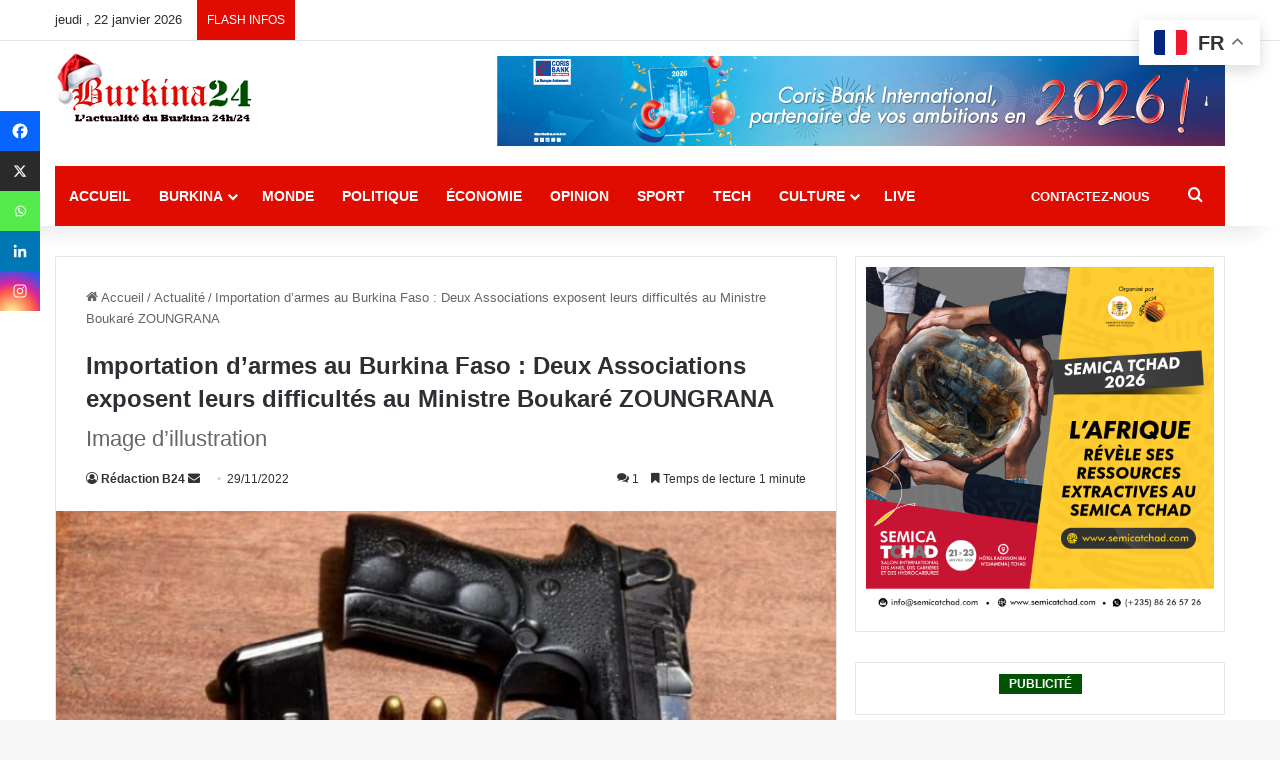

--- FILE ---
content_type: text/html; charset=UTF-8
request_url: https://burkina24.com/2022/11/29/importation-darmes-au-burkina-faso-deux-associations-exposent-leurs-difficultes-au-ministre-boukare-zoungrana/
body_size: 32010
content:
<!DOCTYPE html>
<html lang="fr-FR" class="" data-skin="light">
<head>
	<!--je viens d'ajouter ce commentaire 06/03/2025 -->
	<!--<link rel="preload" href="style.css" as="style">-->

	<!--<meta name='description' content="L'information en temps réel, vidéos, reportages et analyses sur la politique, l'économie, culture et technologies au Burkina et dans le monde">>-->
	
	<!-- <meta name="keywords" content="actualités,burkina,reportages,politique,économie,securité,société,sport,culture,terrorisme,world cup, mondial foot,divertissement,direct,international,monde,info,Ibrahim traore">>-->
	
<!--<script async src="https://pagead2.googlesyndication.com/pagead/js/adsbygoogle.js?client=ca-pub-9577040959472230"  crossorigin="anonymous"></script>
	<script async src="https://pagead2.googlesyndication.com/pagead/js/adsbygoogle.js?client=ca-pub-3719812641536700"
     crossorigin="anonymous"></script> -->
	
<!--AMELIORER LE SEO  ----------------------------------------------------------------------------------->
<!-- SEO CORE -->
    <meta name="description" content="Le Ministre de l’Administration Territoriale, de la Décentralisation et de la Sécurité (MATDS), le Colonel Boukaré ZOUNGRANA, a eu une séance de travail, ce mardi 29 novembre 2022, avec des délégations de l’Association des armuriers, fabricants, réparateurs et importateurs d’armes et de munitions du Burkina (AFRIMA) et de l’Association burkinabè des armuriers (ABURA), conduites par &hellip;">
<!--FIN SEO  ----------------------------------------------------------------------------------->
	
	
<!--AMELIORER LE (Facebook/WhatsApp/LinkedIn) ------------------------------------------------------------>
	
	<!-- Open Graph (Facebook/WhatsApp/LinkedIn) -->
<meta property="og:type" content="article">
<meta property="og:title" content="Importation d’armes au Burkina Faso : Deux Associations exposent leurs difficultés au Ministre Boukaré ZOUNGRANA">
<meta property="og:description" content="Le Ministre de l’Administration Territoriale, de la Décentralisation et de la Sécurité (MATDS), le Colonel Boukaré ZOUNGRANA, a eu une séance de travail, ce mardi 29 novembre 2022, avec des délégations de l’Association des armuriers, fabricants, réparateurs et importateurs d’armes et de munitions du Burkina (AFRIMA) et de l’Association burkinabè des armuriers (ABURA), conduites par &hellip;">
<meta property="og:url" content="https://burkina24.com/2022/11/29/importation-darmes-au-burkina-faso-deux-associations-exposent-leurs-difficultes-au-ministre-boukare-zoungrana/">
<meta property="og:site_name" content="Burkina24.com &#8211; Actualité du Burkina Faso 24h/24">
	
<meta property="og:image" content="https://burkina24.com/wp-content/uploads/2021/09/Arme-a-feu-scaled.jpg">
	
<!--Facebook/WhatsApp/LinkedIn  (FIN)------------------------------------------------------------------------>

	
<!-- Twitter Cards -->
<meta name="twitter:card" content="summary_large_image">
<meta name="twitter:title" content="Importation d’armes au Burkina Faso : Deux Associations exposent leurs difficultés au Ministre Boukaré ZOUNGRANA">
<meta name="twitter:description" content="Le Ministre de l’Administration Territoriale, de la Décentralisation et de la Sécurité (MATDS), le Colonel Boukaré ZOUNGRANA, a eu une séance de travail, ce mardi 29 novembre 2022, avec des délégations de l’Association des armuriers, fabricants, réparateurs et importateurs d’armes et de munitions du Burkina (AFRIMA) et de l’Association burkinabè des armuriers (ABURA), conduites par &hellip;">
<!-- Twitter Cards (fin)  -->	
	
<!-- Perf: Preconnect -->
<link rel="preconnect" href="https://pagead2.googlesyndication.com">
<link rel="preconnect" href="https://www.googletagmanager.com">
<link rel="preconnect" href="https://fonts.gstatic.com" crossorigin>
<!-- Perf: Preconnect (fin )-->	
	
	
<!-- Perf: Preload main CSS -->
<link data-minify="1" rel="preload" href="https://burkina24.com/wp-content/cache/min/1/wp-content/themes/b24template-child/style.css?ver=1768355110" as="style">	
<!-- Perf: Preload main CSS (fin) -->
	
<!-- AdSense (version unique et correcte) -->
<script async src="https://pagead2.googlesyndication.com/pagead/js/adsbygoogle.js?client=ca-pub-9577040959472230" crossorigin="anonymous"></script>
<!-- AdSense (fin) -->
	
<!-- Google Tag Manager -->
	<script>
	(function(w,d,s,l,i){w[l]=w[l]||[];w[l].push({'gtm.start': new Date().getTime(),event:'gtm.js'});
	var f=d.getElementsByTagName(s)[0], j=d.createElement(s), dl=l!='dataLayer'?'&l='+l:'';
	j.async=true; j.src='https://www.googletagmanager.com/gtm.js?id='+i+dl;
	f.parentNode.insertBefore(j,f);
	})(window,document,'script','dataLayer','GTM-WNJZHRW');
	</script>
<!-- Google Tag Manager (fin)-->
	
	
<!-- Analytics GA4 (optimisé) -->
	<script async src="https://www.googletagmanager.com/gtag/js?id=G-X5725GVQGL"></script>
	<script>
	window.dataLayer = window.dataLayer || [];
	function gtag(){dataLayer.push(arguments);}
	gtag('js', new Date());
	gtag('config', 'G-X5725GVQGL');
</script>
	
<!-- Analytics GA4 (optimisé) fin -->
	
<!-- Global site tag (gtag.js) - Google Analytics -->
<!--<script async src="https://www.googletagmanager.com/gtag/js?id=UA-5100041-39"></script>
<script>
  window.dataLayer = window.dataLayer || [];
  function gtag(){dataLayer.push(arguments);}
  gtag('js', new Date());

  gtag('config', 'UA-5100041-39');
</script>-->
	

	
<!-- Debut script Taboola  -->	
	<!--script type="text/javascript">
  window._taboola = window._taboola || [];
  _taboola.push({article:'auto'});
  !function (e, f, u, i) {
    if (!document.getElementById(i)){
      e.async = 1;
      e.src = u;
      e.id = i;
      f.parentNode.insertBefore(e, f);
    }
  }(document.createElement('script'),
  document.getElementsByTagName('script')[0],
  '//cdn.taboola.com/libtrc/burkina24/loader.js',
  'tb_loader_script');
  if(window.performance && typeof window.performance.mark == 'function')
    {window.performance.mark('tbl_ic');}
</script -->
	<!-- fin script Taboola  -->
	
	
	<meta charset="UTF-8" />
	<link rel="profile" href="https://gmpg.org/xfn/11" />
	
<meta http-equiv='x-dns-prefetch-control' content='on'>
<link rel='dns-prefetch' href='//cdnjs.cloudflare.com' />
<link rel='dns-prefetch' href='//ajax.googleapis.com' />
<link rel='dns-prefetch' href='//fonts.googleapis.com' />
<link rel='dns-prefetch' href='//fonts.gstatic.com' />
<link rel='dns-prefetch' href='//s.gravatar.com' />
<link rel='dns-prefetch' href='//www.google-analytics.com' />
<meta name='robots' content='index, follow, max-image-preview:large, max-snippet:-1, max-video-preview:-1' />

	<!-- This site is optimized with the Yoast SEO plugin v26.8 - https://yoast.com/product/yoast-seo-wordpress/ -->
	<title>Importation d’armes au Burkina Faso : Deux Associations exposent leurs difficultés au Ministre Boukaré ZOUNGRANA</title>
	<meta name="description" content="Actualité - Importation d’armes au Burkina Faso : Deux Associations exposent leurs difficultés au Ministre Boukaré ZOUNGRANA" />
	<link rel="canonical" href="https://burkina24.com/2022/11/29/importation-darmes-au-burkina-faso-deux-associations-exposent-leurs-difficultes-au-ministre-boukare-zoungrana/" />
	<meta property="og:locale" content="fr_FR" />
	<meta property="og:type" content="article" />
	<meta property="og:title" content="Importation d’armes au Burkina Faso : Deux Associations exposent leurs difficultés au Ministre Boukaré ZOUNGRANA" />
	<meta property="og:description" content="Actualité - Importation d’armes au Burkina Faso : Deux Associations exposent leurs difficultés au Ministre Boukaré ZOUNGRANA" />
	<meta property="og:url" content="https://burkina24.com/2022/11/29/importation-darmes-au-burkina-faso-deux-associations-exposent-leurs-difficultes-au-ministre-boukare-zoungrana/" />
	<meta property="og:site_name" content="Burkina24.com - Actualité du Burkina Faso 24h/24" />
	<meta property="article:publisher" content="https://web.facebook.com/burkina24" />
	<meta property="article:published_time" content="2022-11-29T20:26:40+00:00" />
	<meta property="og:image" content="https://burkina24.com/wp-content/uploads/2021/09/Arme-a-feu-scaled.jpg" />
	<meta property="og:image:width" content="703" />
	<meta property="og:image:height" content="460" />
	<meta property="og:image:type" content="image/jpeg" />
	<meta name="author" content="Rédaction B24" />
	<meta name="twitter:card" content="summary_large_image" />
	<meta name="twitter:creator" content="@burkina24" />
	<meta name="twitter:site" content="@burkina24" />
	<meta name="twitter:label1" content="Écrit par" />
	<meta name="twitter:data1" content="Rédaction B24" />
	<meta name="twitter:label2" content="Durée de lecture estimée" />
	<meta name="twitter:data2" content="1 minute" />
	<script type="application/ld+json" class="yoast-schema-graph">{"@context":"https://schema.org","@graph":[{"@type":"Article","@id":"https://burkina24.com/2022/11/29/importation-darmes-au-burkina-faso-deux-associations-exposent-leurs-difficultes-au-ministre-boukare-zoungrana/#article","isPartOf":{"@id":"https://burkina24.com/2022/11/29/importation-darmes-au-burkina-faso-deux-associations-exposent-leurs-difficultes-au-ministre-boukare-zoungrana/"},"author":{"name":"Rédaction B24","@id":"https://burkina24.com/#/schema/person/760d43796a30a9befcd13d3762386d1e"},"headline":"Importation d’armes au Burkina Faso : Deux Associations exposent leurs difficultés au Ministre Boukaré ZOUNGRANA","datePublished":"2022-11-29T20:26:40+00:00","mainEntityOfPage":{"@id":"https://burkina24.com/2022/11/29/importation-darmes-au-burkina-faso-deux-associations-exposent-leurs-difficultes-au-ministre-boukare-zoungrana/"},"wordCount":279,"commentCount":1,"image":{"@id":"https://burkina24.com/2022/11/29/importation-darmes-au-burkina-faso-deux-associations-exposent-leurs-difficultes-au-ministre-boukare-zoungrana/#primaryimage"},"thumbnailUrl":"https://burkina24.com/wp-content/uploads/2021/09/Arme-a-feu-scaled.jpg","keywords":["actualité burkina","Alerte Burkina 24","info burkina","sécurité Burkina","vente d’armes"],"articleSection":["Actualité","Actualité au BF","Alerte sms","Alertes 24h/24","Burkina","Securité","Société"],"inLanguage":"fr-FR","potentialAction":[{"@type":"CommentAction","name":"Comment","target":["https://burkina24.com/2022/11/29/importation-darmes-au-burkina-faso-deux-associations-exposent-leurs-difficultes-au-ministre-boukare-zoungrana/#respond"]}]},{"@type":"WebPage","@id":"https://burkina24.com/2022/11/29/importation-darmes-au-burkina-faso-deux-associations-exposent-leurs-difficultes-au-ministre-boukare-zoungrana/","url":"https://burkina24.com/2022/11/29/importation-darmes-au-burkina-faso-deux-associations-exposent-leurs-difficultes-au-ministre-boukare-zoungrana/","name":"Importation d’armes au Burkina Faso : Deux Associations exposent leurs difficultés au Ministre Boukaré ZOUNGRANA","isPartOf":{"@id":"https://burkina24.com/#website"},"primaryImageOfPage":{"@id":"https://burkina24.com/2022/11/29/importation-darmes-au-burkina-faso-deux-associations-exposent-leurs-difficultes-au-ministre-boukare-zoungrana/#primaryimage"},"image":{"@id":"https://burkina24.com/2022/11/29/importation-darmes-au-burkina-faso-deux-associations-exposent-leurs-difficultes-au-ministre-boukare-zoungrana/#primaryimage"},"thumbnailUrl":"https://burkina24.com/wp-content/uploads/2021/09/Arme-a-feu-scaled.jpg","datePublished":"2022-11-29T20:26:40+00:00","author":{"@id":"https://burkina24.com/#/schema/person/760d43796a30a9befcd13d3762386d1e"},"description":"Actualité - Importation d’armes au Burkina Faso : Deux Associations exposent leurs difficultés au Ministre Boukaré ZOUNGRANA","breadcrumb":{"@id":"https://burkina24.com/2022/11/29/importation-darmes-au-burkina-faso-deux-associations-exposent-leurs-difficultes-au-ministre-boukare-zoungrana/#breadcrumb"},"inLanguage":"fr-FR","potentialAction":[{"@type":"ReadAction","target":["https://burkina24.com/2022/11/29/importation-darmes-au-burkina-faso-deux-associations-exposent-leurs-difficultes-au-ministre-boukare-zoungrana/"]}]},{"@type":"ImageObject","inLanguage":"fr-FR","@id":"https://burkina24.com/2022/11/29/importation-darmes-au-burkina-faso-deux-associations-exposent-leurs-difficultes-au-ministre-boukare-zoungrana/#primaryimage","url":"https://burkina24.com/wp-content/uploads/2021/09/Arme-a-feu-scaled.jpg","contentUrl":"https://burkina24.com/wp-content/uploads/2021/09/Arme-a-feu-scaled.jpg","width":703,"height":460},{"@type":"BreadcrumbList","@id":"https://burkina24.com/2022/11/29/importation-darmes-au-burkina-faso-deux-associations-exposent-leurs-difficultes-au-ministre-boukare-zoungrana/#breadcrumb","itemListElement":[{"@type":"ListItem","position":1,"name":"Accueil","item":"https://burkina24.com/"},{"@type":"ListItem","position":2,"name":"Importation d’armes au Burkina Faso : Deux Associations exposent leurs difficultés au Ministre Boukaré ZOUNGRANA"}]},{"@type":"WebSite","@id":"https://burkina24.com/#website","url":"https://burkina24.com/","name":"Burkina24.com - Actualité du Burkina Faso 24h/24","description":"Info en temps réel, vidéos, reportages et analyses sur la politique, l&#039;économie, culture, sport et technologies au Burkina et dans le monde","potentialAction":[{"@type":"SearchAction","target":{"@type":"EntryPoint","urlTemplate":"https://burkina24.com/?s={search_term_string}"},"query-input":{"@type":"PropertyValueSpecification","valueRequired":true,"valueName":"search_term_string"}}],"inLanguage":"fr-FR"},{"@type":"Person","@id":"https://burkina24.com/#/schema/person/760d43796a30a9befcd13d3762386d1e","name":"Rédaction B24","image":{"@type":"ImageObject","inLanguage":"fr-FR","@id":"https://burkina24.com/#/schema/person/image/","url":"https://secure.gravatar.com/avatar/5a32c280320ce48fe89b357b23e6f78eb930e57e8a27b0e58d5be1d54f021832?s=96&d=mm&r=g","contentUrl":"https://secure.gravatar.com/avatar/5a32c280320ce48fe89b357b23e6f78eb930e57e8a27b0e58d5be1d54f021832?s=96&d=mm&r=g","caption":"Rédaction B24"},"description":"L'actualité du Burkina 24h/24.","sameAs":["http://www.burkina24.org"],"url":"https://burkina24.com/author/redaction-b24/"}]}</script>
	<!-- / Yoast SEO plugin. -->



<link rel="alternate" type="application/rss+xml" title="Burkina24.com - Actualité du Burkina Faso 24h/24 &raquo; Flux" href="https://burkina24.com/feed/" />
<link rel="alternate" type="application/rss+xml" title="Burkina24.com - Actualité du Burkina Faso 24h/24 &raquo; Flux des commentaires" href="https://burkina24.com/comments/feed/" />
<link rel="alternate" type="application/rss+xml" title="Burkina24.com - Actualité du Burkina Faso 24h/24 &raquo; Importation d’armes au Burkina Faso : Deux Associations exposent leurs difficultés au Ministre Boukaré ZOUNGRANA Flux des commentaires" href="https://burkina24.com/2022/11/29/importation-darmes-au-burkina-faso-deux-associations-exposent-leurs-difficultes-au-ministre-boukare-zoungrana/feed/" />

		<style type="text/css">
			:root{				
			--tie-preset-gradient-1: linear-gradient(135deg, rgba(6, 147, 227, 1) 0%, rgb(155, 81, 224) 100%);
			--tie-preset-gradient-2: linear-gradient(135deg, rgb(122, 220, 180) 0%, rgb(0, 208, 130) 100%);
			--tie-preset-gradient-3: linear-gradient(135deg, rgba(252, 185, 0, 1) 0%, rgba(255, 105, 0, 1) 100%);
			--tie-preset-gradient-4: linear-gradient(135deg, rgba(255, 105, 0, 1) 0%, rgb(207, 46, 46) 100%);
			--tie-preset-gradient-5: linear-gradient(135deg, rgb(238, 238, 238) 0%, rgb(169, 184, 195) 100%);
			--tie-preset-gradient-6: linear-gradient(135deg, rgb(74, 234, 220) 0%, rgb(151, 120, 209) 20%, rgb(207, 42, 186) 40%, rgb(238, 44, 130) 60%, rgb(251, 105, 98) 80%, rgb(254, 248, 76) 100%);
			--tie-preset-gradient-7: linear-gradient(135deg, rgb(255, 206, 236) 0%, rgb(152, 150, 240) 100%);
			--tie-preset-gradient-8: linear-gradient(135deg, rgb(254, 205, 165) 0%, rgb(254, 45, 45) 50%, rgb(107, 0, 62) 100%);
			--tie-preset-gradient-9: linear-gradient(135deg, rgb(255, 203, 112) 0%, rgb(199, 81, 192) 50%, rgb(65, 88, 208) 100%);
			--tie-preset-gradient-10: linear-gradient(135deg, rgb(255, 245, 203) 0%, rgb(182, 227, 212) 50%, rgb(51, 167, 181) 100%);
			--tie-preset-gradient-11: linear-gradient(135deg, rgb(202, 248, 128) 0%, rgb(113, 206, 126) 100%);
			--tie-preset-gradient-12: linear-gradient(135deg, rgb(2, 3, 129) 0%, rgb(40, 116, 252) 100%);
			--tie-preset-gradient-13: linear-gradient(135deg, #4D34FA, #ad34fa);
			--tie-preset-gradient-14: linear-gradient(135deg, #0057FF, #31B5FF);
			--tie-preset-gradient-15: linear-gradient(135deg, #FF007A, #FF81BD);
			--tie-preset-gradient-16: linear-gradient(135deg, #14111E, #4B4462);
			--tie-preset-gradient-17: linear-gradient(135deg, #F32758, #FFC581);

			
					--main-nav-background: #FFFFFF;
					--main-nav-secondry-background: rgba(0,0,0,0.03);
					--main-nav-primary-color: #0088ff;
					--main-nav-contrast-primary-color: #FFFFFF;
					--main-nav-text-color: #2c2f34;
					--main-nav-secondry-text-color: rgba(0,0,0,0.5);
					--main-nav-main-border-color: rgba(0,0,0,0.1);
					--main-nav-secondry-border-color: rgba(0,0,0,0.08);
				
			}
		</style>
	<link rel="alternate" title="oEmbed (JSON)" type="application/json+oembed" href="https://burkina24.com/wp-json/oembed/1.0/embed?url=https%3A%2F%2Fburkina24.com%2F2022%2F11%2F29%2Fimportation-darmes-au-burkina-faso-deux-associations-exposent-leurs-difficultes-au-ministre-boukare-zoungrana%2F" />
<link rel="alternate" title="oEmbed (XML)" type="text/xml+oembed" href="https://burkina24.com/wp-json/oembed/1.0/embed?url=https%3A%2F%2Fburkina24.com%2F2022%2F11%2F29%2Fimportation-darmes-au-burkina-faso-deux-associations-exposent-leurs-difficultes-au-ministre-boukare-zoungrana%2F&#038;format=xml" />
<meta name="viewport" content="width=device-width, initial-scale=1.0" /><style id='wp-img-auto-sizes-contain-inline-css' type='text/css'>
img:is([sizes=auto i],[sizes^="auto," i]){contain-intrinsic-size:3000px 1500px}
/*# sourceURL=wp-img-auto-sizes-contain-inline-css */
</style>
<style id='wp-emoji-styles-inline-css' type='text/css'>

	img.wp-smiley, img.emoji {
		display: inline !important;
		border: none !important;
		box-shadow: none !important;
		height: 1em !important;
		width: 1em !important;
		margin: 0 0.07em !important;
		vertical-align: -0.1em !important;
		background: none !important;
		padding: 0 !important;
	}
/*# sourceURL=wp-emoji-styles-inline-css */
</style>
<link data-minify="1" rel='stylesheet' id='newsletter-css' href='https://burkina24.com/wp-content/cache/min/1/wp-content/plugins/newsletter/style.css?ver=1768355110' type='text/css' media='all' />
<style id='newsletter-inline-css' type='text/css'>
.online.online_hugues a {
    color: black;
}


input.tnp-email {
    width: 100%;
    height: 35px;
}
.tnp-field label {
    margin: auto;
    display: block;
}
.tnp-field input[type=submit] {
    position: inherit;
    float: right;
    padding: 9px;
    border-radius: 5px;
    border-color: #ccc;
    width: 127px;
    font-weight: 900;
}
input.tnp-name {
    width: 100%;
    height: 35px;
}
/*# sourceURL=newsletter-inline-css */
</style>
<link data-minify="1" rel='stylesheet' id='heateor_sss_frontend_css-css' href='https://burkina24.com/wp-content/cache/min/1/wp-content/plugins/sassy-social-share/public/css/sassy-social-share-public.css?ver=1768355110' type='text/css' media='all' />
<style id='heateor_sss_frontend_css-inline-css' type='text/css'>
.heateor_sss_button_instagram span.heateor_sss_svg,a.heateor_sss_instagram span.heateor_sss_svg{background:radial-gradient(circle at 30% 107%,#fdf497 0,#fdf497 5%,#fd5949 45%,#d6249f 60%,#285aeb 90%)}.heateor_sss_horizontal_sharing .heateor_sss_svg,.heateor_sss_standard_follow_icons_container .heateor_sss_svg{color:#fff;border-width:1px;border-style:solid;border-color:transparent}.heateor_sss_horizontal_sharing .heateorSssTCBackground{color:#666}.heateor_sss_horizontal_sharing span.heateor_sss_svg:hover,.heateor_sss_standard_follow_icons_container span.heateor_sss_svg:hover{border-color:transparent;}.heateor_sss_vertical_sharing span.heateor_sss_svg,.heateor_sss_floating_follow_icons_container span.heateor_sss_svg{color:#fff;border-width:0px;border-style:solid;border-color:transparent;}.heateor_sss_vertical_sharing .heateorSssTCBackground{color:#666;}.heateor_sss_vertical_sharing span.heateor_sss_svg:hover,.heateor_sss_floating_follow_icons_container span.heateor_sss_svg:hover{border-color:transparent;}div.heateor_sss_vertical_sharing svg{width:50%;margin:auto;}div.heateor_sss_vertical_sharing .heateor_sss_square_count{float:left;width:50%;line-height:40px;}@media screen and (max-width:783px) {.heateor_sss_vertical_sharing{display:none!important}}div.heateor_sss_mobile_footer{display:none;}@media screen and (max-width:783px){div.heateor_sss_bottom_sharing .heateorSssTCBackground{background-color:white}div.heateor_sss_mobile_footer{display:block;height:40px;}.heateor_sss_bottom_sharing{padding:0!important;left:0px!important;right:auto!important;display:block!important;width:auto!important;bottom:-2px!important;top: auto!important;}.heateor_sss_bottom_sharing .heateor_sss_square_count{line-height:inherit;}.heateor_sss_bottom_sharing .heateorSssSharingArrow{display:none;}.heateor_sss_bottom_sharing .heateorSssTCBackground{margin-right:1.1em!important}}div.heateorSssSharingArrow{display:none}
/*# sourceURL=heateor_sss_frontend_css-inline-css */
</style>
<link rel='stylesheet' id='tie-css-base-css' href='https://burkina24.com/wp-content/themes/b24template/assets/css/base.min.css?ver=7.6.4' type='text/css' media='all' />
<link rel='stylesheet' id='tie-css-styles-css' href='https://burkina24.com/wp-content/themes/b24template/assets/css/style.min.css?ver=7.6.4' type='text/css' media='all' />
<link rel='stylesheet' id='tie-css-widgets-css' href='https://burkina24.com/wp-content/themes/b24template/assets/css/widgets.min.css?ver=7.6.4' type='text/css' media='all' />
<link data-minify="1" rel='stylesheet' id='tie-css-helpers-css' href='https://burkina24.com/wp-content/cache/min/1/wp-content/themes/b24template/assets/css/helpers.min.css?ver=1768355110' type='text/css' media='all' />
<link data-minify="1" rel='stylesheet' id='tie-fontawesome5-css' href='https://burkina24.com/wp-content/cache/min/1/wp-content/themes/b24template/assets/css/fontawesome.css?ver=1768355110' type='text/css' media='all' />
<link data-minify="1" rel='stylesheet' id='tie-css-ilightbox-css' href='https://burkina24.com/wp-content/cache/min/1/wp-content/themes/b24template/assets/ilightbox/dark-skin/skin.css?ver=1768355110' type='text/css' media='all' />
<link rel='stylesheet' id='tie-css-shortcodes-css' href='https://burkina24.com/wp-content/themes/b24template/assets/css/plugins/shortcodes.min.css?ver=7.6.4' type='text/css' media='all' />
<link rel='stylesheet' id='tie-css-single-css' href='https://burkina24.com/wp-content/themes/b24template/assets/css/single.min.css?ver=7.6.4' type='text/css' media='all' />
<link rel='stylesheet' id='tie-css-print-css' href='https://burkina24.com/wp-content/themes/b24template/assets/css/print.css?ver=7.6.4' type='text/css' media='print' />
<link data-minify="1" rel='stylesheet' id='tie-theme-child-css-css' href='https://burkina24.com/wp-content/cache/min/1/wp-content/themes/b24template-child/style.css?ver=1768355110' type='text/css' media='all' />
<style id='tie-theme-child-css-inline-css' type='text/css'>
#main-nav .main-menu > ul > li > a{font-weight: 700;text-transform: uppercase;}#main-nav .main-menu > ul ul li a{font-weight: 400;text-transform: uppercase;}.entry-header h1.entry-title{font-size: 24px;}#the-post .entry-content,#the-post .entry-content p{font-size: 18px;line-height: 1.75;}.entry h1{font-size: 24px;font-weight: 400;}a:hover,body .entry a:hover,.dark-skin body .entry a:hover,.comment-list .comment-content a:hover{color: #e00c01;}#main-nav .main-menu-wrapper,#main-nav .menu-sub-content,#main-nav .comp-sub-menu,#main-nav ul.cats-vertical li a.is-active,#main-nav ul.cats-vertical li a:hover,#autocomplete-suggestions.search-in-main-nav{background-color: #e00c01;}#main-nav{border-width: 0;}#theme-header #main-nav:not(.fixed-nav){bottom: 0;}#main-nav .icon-basecloud-bg:after{color: #e00c01;}#autocomplete-suggestions.search-in-main-nav{border-color: rgba(255,255,255,0.07);}.main-nav-boxed #main-nav .main-menu-wrapper{border-width: 0;}#main-nav a:not(:hover),#main-nav a.social-link:not(:hover) span,#main-nav .dropdown-social-icons li a span,#autocomplete-suggestions.search-in-main-nav a{color: #ffffff;}#theme-header:not(.main-nav-boxed) #main-nav,.main-nav-boxed .main-menu-wrapper{border-right: 0 none !important;border-left : 0 none !important;border-top : 0 none !important;}#theme-header:not(.main-nav-boxed) #main-nav,.main-nav-boxed .main-menu-wrapper{border-right: 0 none !important;border-left : 0 none !important;border-bottom : 0 none !important;}.main-nav,.search-in-main-nav{--main-nav-primary-color: #015001;--tie-buttons-color: #015001;--tie-buttons-border-color: #015001;--tie-buttons-text: #FFFFFF;--tie-buttons-hover-color: #003200;}#main-nav .mega-links-head:after,#main-nav .cats-horizontal a.is-active,#main-nav .cats-horizontal a:hover,#main-nav .spinner > div{background-color: #015001;}#main-nav .menu ul li:hover > a,#main-nav .menu ul li.current-menu-item:not(.mega-link-column) > a,#main-nav .components a:hover,#main-nav .components > li:hover > a,#main-nav #search-submit:hover,#main-nav .cats-vertical a.is-active,#main-nav .cats-vertical a:hover,#main-nav .mega-menu .post-meta a:hover,#main-nav .mega-menu .post-box-title a:hover,#autocomplete-suggestions.search-in-main-nav a:hover,#main-nav .spinner-circle:after{color: #015001;}#main-nav .menu > li.tie-current-menu > a,#main-nav .menu > li:hover > a,.theme-header #main-nav .mega-menu .cats-horizontal a.is-active,.theme-header #main-nav .mega-menu .cats-horizontal a:hover{color: #FFFFFF;}#main-nav .menu > li.tie-current-menu > a:before,#main-nav .menu > li:hover > a:before{border-top-color: #FFFFFF;}#main-nav,#main-nav input,#main-nav #search-submit,#main-nav .fa-spinner,#main-nav .comp-sub-menu,#main-nav .tie-weather-widget{color: #ffffff;}#main-nav input::-moz-placeholder{color: #ffffff;}#main-nav input:-moz-placeholder{color: #ffffff;}#main-nav input:-ms-input-placeholder{color: #ffffff;}#main-nav input::-webkit-input-placeholder{color: #ffffff;}#main-nav .mega-menu .post-meta,#main-nav .mega-menu .post-meta a,#autocomplete-suggestions.search-in-main-nav .post-meta{color: rgba(255,255,255,0.6);}#main-nav .weather-icon .icon-cloud,#main-nav .weather-icon .icon-basecloud-bg,#main-nav .weather-icon .icon-cloud-behind{color: #ffffff !important;}@media (min-width: 1200px){.container{width: auto;}}.boxed-layout #tie-wrapper,.boxed-layout .fixed-nav{max-width: 1380px;}@media (min-width: 1350px){.container,.wide-next-prev-slider-wrapper .slider-main-container{max-width: 1350px;}}.tie-insta-header {margin-bottom: 15px;}.tie-insta-avatar a {width: 70px;height: 70px;display: block;position: relative;float: left;margin-right: 15px;margin-bottom: 15px;}.tie-insta-avatar a:before {content: "";position: absolute;width: calc(100% + 6px);height: calc(100% + 6px);left: -3px;top: -3px;border-radius: 50%;background: #d6249f;background: radial-gradient(circle at 30% 107%,#fdf497 0%,#fdf497 5%,#fd5949 45%,#d6249f 60%,#285AEB 90%);}.tie-insta-avatar a:after {position: absolute;content: "";width: calc(100% + 3px);height: calc(100% + 3px);left: -2px;top: -2px;border-radius: 50%;background: #fff;}.dark-skin .tie-insta-avatar a:after {background: #27292d;}.tie-insta-avatar img {border-radius: 50%;position: relative;z-index: 2;transition: all 0.25s;}.tie-insta-avatar img:hover {box-shadow: 0px 0px 15px 0 #6b54c6;}.tie-insta-info {font-size: 1.3em;font-weight: bold;margin-bottom: 5px;}
/*# sourceURL=tie-theme-child-css-inline-css */
</style>
<script type="text/javascript" src="https://burkina24.com/wp-includes/js/jquery/jquery.min.js?ver=3.7.1&#039; defer=&#039;defer" id="jquery-core-js"></script>
<script type="text/javascript" src="https://burkina24.com/wp-includes/js/jquery/jquery-migrate.min.js?ver=3.4.1&#039; defer=&#039;defer" id="jquery-migrate-js"></script>
<link rel="https://api.w.org/" href="https://burkina24.com/wp-json/" /><link rel="alternate" title="JSON" type="application/json" href="https://burkina24.com/wp-json/wp/v2/posts/307230" /><link rel="EditURI" type="application/rsd+xml" title="RSD" href="https://burkina24.com/xmlrpc.php?rsd" />
<meta name="generator" content="WordPress 6.9" />
<link rel='shortlink' href='https://burkina24.com/?p=307230' />

<!-- This site is using AdRotate v5.17.2 to display their advertisements - https://ajdg.solutions/ -->
<!-- AdRotate CSS -->
<style type="text/css" media="screen">
	.g { margin:0px; padding:0px; overflow:hidden; line-height:1; zoom:1; }
	.g img { height:auto; }
	.g-col { position:relative; float:left; }
	.g-col:first-child { margin-left: 0; }
	.g-col:last-child { margin-right: 0; }
	@media only screen and (max-width: 480px) {
		.g-col, .g-dyn, .g-single { width:100%; margin-left:0; margin-right:0; }
	}
</style>
<!-- /AdRotate CSS -->

<meta http-equiv="X-UA-Compatible" content="IE=edge">
<link rel="icon" href="https://burkina24.com/wp-content/uploads/2025/12/cropped-Social-media-square--32x32.png" sizes="32x32" />
<link rel="icon" href="https://burkina24.com/wp-content/uploads/2025/12/cropped-Social-media-square--192x192.png" sizes="192x192" />
<link rel="apple-touch-icon" href="https://burkina24.com/wp-content/uploads/2025/12/cropped-Social-media-square--180x180.png" />
<meta name="msapplication-TileImage" content="https://burkina24.com/wp-content/uploads/2025/12/cropped-Social-media-square--270x270.png" />
		<style type="text/css" id="wp-custom-css">
			/*
 * 13/11/23
 * modification de la couleur du trait du menu active
 *
 * */

 nav.main-nav.menu-style-default .menu > li.tie-current-menu > a::after {
    background: #fff;
}

/*
 * 27/01/23
 * modification du footer: couleur
 * hover
 * */
a:hover {
  color: #000;
}

/*
 * 29/12/22
 * modification du footer: couleur
 * rouge et vert selon la charte 
 * de B24
 * COULEUR DE PUB ET POLICE 
 * 
 * */
.block-head-4 .widget-title .the-subtitle {
  line-height: 20px;
}
.widget-title .the-subtitle {
  font-size: 12px;
  min-height: 12px;
  text-transform: uppercase;
}
.dark-skin, .dark-skin body {
  background-color: #e00c01;
}
.site-footer {
  margin-top: 15px;
}
.footer-widget-area:first-child:not(.footer-boxed-widget-area) {
  padding-top: 7px;
}
.footer-widget-area:last-child {
  margin-bottom: 10px;
}
.site-info {
  background: #015001;
  padding: 7px 0;
}

.block-head-4 .has-block-head-4{
	margin-bottom: 10px;
}

.block-head-4#tie-body .widget-title:before {
 background:#015001
}

/*fin*/
.stream-item {
  margin: 15px 0px 20px 0px;
}
.section-item {
    padding: 10px 0 0;     
}

#the-post .entry-content p {
	text-align: justify;
}

q, blockquote {
    background: #fff;
    padding: 30px 50px;
    margin: 20px 0;
    display: block;
    color: #000;
    border: solid black;
}

.block-head-4 .mag-box-title h3::before, .button,[type="submit"],.block-head-4 .has-block-head-4::before, .block-head-4 .comment-reply-title::before,.breaking-title::before{
	background-color: #e00c01;
}
.block-head-4 .mag-box-title {
    border-bottom: 3px solid #e00c01;
}
.block-head-4 .mag-box-title h3{
	margin-bottom: 0;
}
.block-head-4 .mag-box-title{
	margin-bottom: 7px;
}
blockquote::before{
	color: #e00c01;
}
.post-cat {
	font-size: 0px;
}

.tie-slick-dots .slick-active button{
	background: #e00c01;
}
.button:hover, [type="submit"]:hover{
	background: #015001;
}
.container-wrapper {
	padding:10px;
}
.mag-box .show-more-button {
    margin: 25px -10px -10px;
}
.tie-col-sm-6{
	padding-right: 5px;
}
.half-box.second-half-box {
    padding-left: 5px;
    padding-right: 0;
}

.main-menu .menu > li.tie-current-menu > a::after{
	background: #ffffff;
}
.sidebar {
	text-align: center;
}
.tnp-widget-minimal input.tnp-submit {
	background-color: #e00c01;
}

.tnp-popup-main .tnp-field input[type="text"], .tnp-popup-main .tnp-field input[type="email"] {  
    color: #000;
    background-color: white;
}
input.tie-popup-search-input {
	background: #e00c01 !important;
}
.footer-widget-area:first-child:not(.footer-boxed-widget-area) {
    padding-top: 15px;
		text-align: center;
}		

		</style>
		<noscript><style id="rocket-lazyload-nojs-css">.rll-youtube-player, [data-lazy-src]{display:none !important;}</style></noscript><style id='global-styles-inline-css' type='text/css'>
:root{--wp--preset--aspect-ratio--square: 1;--wp--preset--aspect-ratio--4-3: 4/3;--wp--preset--aspect-ratio--3-4: 3/4;--wp--preset--aspect-ratio--3-2: 3/2;--wp--preset--aspect-ratio--2-3: 2/3;--wp--preset--aspect-ratio--16-9: 16/9;--wp--preset--aspect-ratio--9-16: 9/16;--wp--preset--color--black: #000000;--wp--preset--color--cyan-bluish-gray: #abb8c3;--wp--preset--color--white: #ffffff;--wp--preset--color--pale-pink: #f78da7;--wp--preset--color--vivid-red: #cf2e2e;--wp--preset--color--luminous-vivid-orange: #ff6900;--wp--preset--color--luminous-vivid-amber: #fcb900;--wp--preset--color--light-green-cyan: #7bdcb5;--wp--preset--color--vivid-green-cyan: #00d084;--wp--preset--color--pale-cyan-blue: #8ed1fc;--wp--preset--color--vivid-cyan-blue: #0693e3;--wp--preset--color--vivid-purple: #9b51e0;--wp--preset--color--global-color: #0088ff;--wp--preset--gradient--vivid-cyan-blue-to-vivid-purple: linear-gradient(135deg,rgb(6,147,227) 0%,rgb(155,81,224) 100%);--wp--preset--gradient--light-green-cyan-to-vivid-green-cyan: linear-gradient(135deg,rgb(122,220,180) 0%,rgb(0,208,130) 100%);--wp--preset--gradient--luminous-vivid-amber-to-luminous-vivid-orange: linear-gradient(135deg,rgb(252,185,0) 0%,rgb(255,105,0) 100%);--wp--preset--gradient--luminous-vivid-orange-to-vivid-red: linear-gradient(135deg,rgb(255,105,0) 0%,rgb(207,46,46) 100%);--wp--preset--gradient--very-light-gray-to-cyan-bluish-gray: linear-gradient(135deg,rgb(238,238,238) 0%,rgb(169,184,195) 100%);--wp--preset--gradient--cool-to-warm-spectrum: linear-gradient(135deg,rgb(74,234,220) 0%,rgb(151,120,209) 20%,rgb(207,42,186) 40%,rgb(238,44,130) 60%,rgb(251,105,98) 80%,rgb(254,248,76) 100%);--wp--preset--gradient--blush-light-purple: linear-gradient(135deg,rgb(255,206,236) 0%,rgb(152,150,240) 100%);--wp--preset--gradient--blush-bordeaux: linear-gradient(135deg,rgb(254,205,165) 0%,rgb(254,45,45) 50%,rgb(107,0,62) 100%);--wp--preset--gradient--luminous-dusk: linear-gradient(135deg,rgb(255,203,112) 0%,rgb(199,81,192) 50%,rgb(65,88,208) 100%);--wp--preset--gradient--pale-ocean: linear-gradient(135deg,rgb(255,245,203) 0%,rgb(182,227,212) 50%,rgb(51,167,181) 100%);--wp--preset--gradient--electric-grass: linear-gradient(135deg,rgb(202,248,128) 0%,rgb(113,206,126) 100%);--wp--preset--gradient--midnight: linear-gradient(135deg,rgb(2,3,129) 0%,rgb(40,116,252) 100%);--wp--preset--font-size--small: 13px;--wp--preset--font-size--medium: 20px;--wp--preset--font-size--large: 36px;--wp--preset--font-size--x-large: 42px;--wp--preset--spacing--20: 0.44rem;--wp--preset--spacing--30: 0.67rem;--wp--preset--spacing--40: 1rem;--wp--preset--spacing--50: 1.5rem;--wp--preset--spacing--60: 2.25rem;--wp--preset--spacing--70: 3.38rem;--wp--preset--spacing--80: 5.06rem;--wp--preset--shadow--natural: 6px 6px 9px rgba(0, 0, 0, 0.2);--wp--preset--shadow--deep: 12px 12px 50px rgba(0, 0, 0, 0.4);--wp--preset--shadow--sharp: 6px 6px 0px rgba(0, 0, 0, 0.2);--wp--preset--shadow--outlined: 6px 6px 0px -3px rgb(255, 255, 255), 6px 6px rgb(0, 0, 0);--wp--preset--shadow--crisp: 6px 6px 0px rgb(0, 0, 0);}:where(.is-layout-flex){gap: 0.5em;}:where(.is-layout-grid){gap: 0.5em;}body .is-layout-flex{display: flex;}.is-layout-flex{flex-wrap: wrap;align-items: center;}.is-layout-flex > :is(*, div){margin: 0;}body .is-layout-grid{display: grid;}.is-layout-grid > :is(*, div){margin: 0;}:where(.wp-block-columns.is-layout-flex){gap: 2em;}:where(.wp-block-columns.is-layout-grid){gap: 2em;}:where(.wp-block-post-template.is-layout-flex){gap: 1.25em;}:where(.wp-block-post-template.is-layout-grid){gap: 1.25em;}.has-black-color{color: var(--wp--preset--color--black) !important;}.has-cyan-bluish-gray-color{color: var(--wp--preset--color--cyan-bluish-gray) !important;}.has-white-color{color: var(--wp--preset--color--white) !important;}.has-pale-pink-color{color: var(--wp--preset--color--pale-pink) !important;}.has-vivid-red-color{color: var(--wp--preset--color--vivid-red) !important;}.has-luminous-vivid-orange-color{color: var(--wp--preset--color--luminous-vivid-orange) !important;}.has-luminous-vivid-amber-color{color: var(--wp--preset--color--luminous-vivid-amber) !important;}.has-light-green-cyan-color{color: var(--wp--preset--color--light-green-cyan) !important;}.has-vivid-green-cyan-color{color: var(--wp--preset--color--vivid-green-cyan) !important;}.has-pale-cyan-blue-color{color: var(--wp--preset--color--pale-cyan-blue) !important;}.has-vivid-cyan-blue-color{color: var(--wp--preset--color--vivid-cyan-blue) !important;}.has-vivid-purple-color{color: var(--wp--preset--color--vivid-purple) !important;}.has-black-background-color{background-color: var(--wp--preset--color--black) !important;}.has-cyan-bluish-gray-background-color{background-color: var(--wp--preset--color--cyan-bluish-gray) !important;}.has-white-background-color{background-color: var(--wp--preset--color--white) !important;}.has-pale-pink-background-color{background-color: var(--wp--preset--color--pale-pink) !important;}.has-vivid-red-background-color{background-color: var(--wp--preset--color--vivid-red) !important;}.has-luminous-vivid-orange-background-color{background-color: var(--wp--preset--color--luminous-vivid-orange) !important;}.has-luminous-vivid-amber-background-color{background-color: var(--wp--preset--color--luminous-vivid-amber) !important;}.has-light-green-cyan-background-color{background-color: var(--wp--preset--color--light-green-cyan) !important;}.has-vivid-green-cyan-background-color{background-color: var(--wp--preset--color--vivid-green-cyan) !important;}.has-pale-cyan-blue-background-color{background-color: var(--wp--preset--color--pale-cyan-blue) !important;}.has-vivid-cyan-blue-background-color{background-color: var(--wp--preset--color--vivid-cyan-blue) !important;}.has-vivid-purple-background-color{background-color: var(--wp--preset--color--vivid-purple) !important;}.has-black-border-color{border-color: var(--wp--preset--color--black) !important;}.has-cyan-bluish-gray-border-color{border-color: var(--wp--preset--color--cyan-bluish-gray) !important;}.has-white-border-color{border-color: var(--wp--preset--color--white) !important;}.has-pale-pink-border-color{border-color: var(--wp--preset--color--pale-pink) !important;}.has-vivid-red-border-color{border-color: var(--wp--preset--color--vivid-red) !important;}.has-luminous-vivid-orange-border-color{border-color: var(--wp--preset--color--luminous-vivid-orange) !important;}.has-luminous-vivid-amber-border-color{border-color: var(--wp--preset--color--luminous-vivid-amber) !important;}.has-light-green-cyan-border-color{border-color: var(--wp--preset--color--light-green-cyan) !important;}.has-vivid-green-cyan-border-color{border-color: var(--wp--preset--color--vivid-green-cyan) !important;}.has-pale-cyan-blue-border-color{border-color: var(--wp--preset--color--pale-cyan-blue) !important;}.has-vivid-cyan-blue-border-color{border-color: var(--wp--preset--color--vivid-cyan-blue) !important;}.has-vivid-purple-border-color{border-color: var(--wp--preset--color--vivid-purple) !important;}.has-vivid-cyan-blue-to-vivid-purple-gradient-background{background: var(--wp--preset--gradient--vivid-cyan-blue-to-vivid-purple) !important;}.has-light-green-cyan-to-vivid-green-cyan-gradient-background{background: var(--wp--preset--gradient--light-green-cyan-to-vivid-green-cyan) !important;}.has-luminous-vivid-amber-to-luminous-vivid-orange-gradient-background{background: var(--wp--preset--gradient--luminous-vivid-amber-to-luminous-vivid-orange) !important;}.has-luminous-vivid-orange-to-vivid-red-gradient-background{background: var(--wp--preset--gradient--luminous-vivid-orange-to-vivid-red) !important;}.has-very-light-gray-to-cyan-bluish-gray-gradient-background{background: var(--wp--preset--gradient--very-light-gray-to-cyan-bluish-gray) !important;}.has-cool-to-warm-spectrum-gradient-background{background: var(--wp--preset--gradient--cool-to-warm-spectrum) !important;}.has-blush-light-purple-gradient-background{background: var(--wp--preset--gradient--blush-light-purple) !important;}.has-blush-bordeaux-gradient-background{background: var(--wp--preset--gradient--blush-bordeaux) !important;}.has-luminous-dusk-gradient-background{background: var(--wp--preset--gradient--luminous-dusk) !important;}.has-pale-ocean-gradient-background{background: var(--wp--preset--gradient--pale-ocean) !important;}.has-electric-grass-gradient-background{background: var(--wp--preset--gradient--electric-grass) !important;}.has-midnight-gradient-background{background: var(--wp--preset--gradient--midnight) !important;}.has-small-font-size{font-size: var(--wp--preset--font-size--small) !important;}.has-medium-font-size{font-size: var(--wp--preset--font-size--medium) !important;}.has-large-font-size{font-size: var(--wp--preset--font-size--large) !important;}.has-x-large-font-size{font-size: var(--wp--preset--font-size--x-large) !important;}
/*# sourceURL=global-styles-inline-css */
</style>
<meta name="generator" content="WP Rocket 3.20.3" data-wpr-features="wpr_defer_js wpr_minify_js wpr_lazyload_images wpr_minify_css wpr_preload_links wpr_desktop" /></head>

<body id="tie-body" class="wp-singular post-template-default single single-post postid-307230 single-format-standard wp-theme-b24template wp-child-theme-b24template-child tie-no-js wrapper-has-shadow block-head-4 magazine1 is-thumb-overlay-disabled is-desktop is-header-layout-3 has-header-ad sidebar-right has-sidebar post-layout-1 narrow-title-narrow-media is-standard-format">
	
	<!-- Google Tag Manager (noscript) -->
<noscript><iframe src="https://www.googletagmanager.com/ns.html?id=GTM-WNJZHRW"
height="0" width="0" style="display:none;visibility:hidden"></iframe></noscript>
<!-- End Google Tag Manager (noscript) -->



<div data-rocket-location-hash="e5b8de42769b3d7311e4c77717550b26" class="background-overlay">

	<div data-rocket-location-hash="20f4eca15480f982a53dda1cb4873ede" id="tie-container" class="site tie-container">

		
		<div data-rocket-location-hash="3cd18522b647fd3b2d7c4710f4fe6515" id="tie-wrapper">

			
<header id="theme-header" class="theme-header header-layout-3 main-nav-light main-nav-default-light main-nav-below main-nav-boxed has-stream-item top-nav-active top-nav-light top-nav-default-light top-nav-above has-shadow has-normal-width-logo mobile-header-centered">
	
<nav id="top-nav"  class="has-date-breaking top-nav header-nav has-breaking-news" aria-label="Navigation secondaire">
	<div class="container">
		<div class="topbar-wrapper">

			
					<div class="topbar-today-date">
						jeudi ,  22  janvier 2026					</div>
					
			<div class="tie-alignleft">
				
<div class="breaking">

	<span class="breaking-title">
		<span class="tie-icon-bolt breaking-icon" aria-hidden="true"></span>
		<span class="breaking-title-text">FLASH INFOS</span>
	</span>

	<ul id="breaking-news-in-header" class="breaking-news" data-type="reveal">

		
							<li class="news-item">
								<a href="https://burkina24.com/2026/01/22/serie-televisee-femmes-au-foyer-le-nouveau-defi-de-kady-traore-a-ouagadougou/">Série télévisée “Femmes au foyer” : Le nouveau défi de Kady Traoré à Ouagadougou</a>
							</li>

							
							<li class="news-item">
								<a href="https://burkina24.com/2026/01/22/9e-congres-ordinaire-du-synatrad-le-mouvement-syndical-reflechit-sur-sa-contribution-a-servir-davantage-la-nation/">9e congrès ordinaire du SYNATRAD : Le mouvement syndical réfléchit sur sa contribution à servir davantage la Nation</a>
							</li>

							
							<li class="news-item">
								<a href="https://burkina24.com/2026/01/22/brvm-la-sonabhy-mobilise-plus-de-34-milliards-f-cfa-grace-a-la-premiere-titrisation-de-creance-du-burkina-faso/">BRVM : La SONABHY mobilise plus de 34 milliards F CFA grâce à la première titrisation de créance du Burkina Faso</a>
							</li>

							
							<li class="news-item">
								<a href="https://burkina24.com/2026/01/22/communique-avis-de-recrutement-secretaire-commerciale-technicien-dessinateur-btp/">Communiqué | Avis de recrutement : Secrétaire commerciale &#8211; Technicien dessinateur BTP</a>
							</li>

							
							<li class="news-item">
								<a href="https://burkina24.com/2026/01/22/tougan-la-commune-remet-du-materiel-technique-et-securitaire-aux-vdp/">Tougan : La commune remet du matériel technique et sécuritaire aux VDP</a>
							</li>

							
							<li class="news-item">
								<a href="https://burkina24.com/2026/01/22/annonce-turn-your-phone-into-a-mining-rig-btc-eth-xrp-holders-can-use-dl-mining-to-earn-1-10k-daily-passive-income/">Annonce | Turn Your Phone into a « Mining Rig »? BTC/ETH/XRP Holders Can Use DL Mining to Earn $1-10K Daily Passive Income</a>
							</li>

							
							<li class="news-item">
								<a href="https://burkina24.com/2026/01/21/agl-et-sitarail-font-un-don-de-10-millions-f-cfa-a-linitiative-faso-mebo/">AGL et SITARAIL font un don de 10 millions F CFA à l&rsquo;initiative Faso Mêbo</a>
							</li>

							
							<li class="news-item">
								<a href="https://burkina24.com/2026/01/21/prise-de-contact-au-msje-annick-pikbougoum-zingue-ouattara-echange-avec-ses-collaborateurs/">Prise de contact au MSJE : Annick Pikbougoum/Zingué Ouattara échange avec ses collaborateurs</a>
							</li>

							
							<li class="news-item">
								<a href="https://burkina24.com/2026/01/21/judo-la-releve-burkinabe-se-revele-au-championnat-des-petites-categories/">Judo : La relève burkinabè se révèle au championnat des petites catégories</a>
							</li>

							
							<li class="news-item">
								<a href="https://burkina24.com/2026/01/21/cooperation-burkina-faso-etats-unis-maintenir-un-dialogue-ouvert-malgre-des-divergences/">Coopération Burkina Faso – États-Unis : Maintenir un dialogue ouvert malgré des divergences</a>
							</li>

							
	</ul>
</div><!-- #breaking /-->
			</div><!-- .tie-alignleft /-->

			<div class="tie-alignright">
							</div><!-- .tie-alignright /-->

		</div><!-- .topbar-wrapper /-->
	</div><!-- .container /-->
</nav><!-- #top-nav /-->

<div class="container header-container">
	<div class="tie-row logo-row">

		
		<div class="logo-wrapper">
			<div class="tie-col-md-4 logo-container clearfix">
				<div id="mobile-header-components-area_1" class="mobile-header-components"><ul class="components"><li class="mobile-component_menu custom-menu-link"><a href="#" id="mobile-menu-icon" class=""><span class="tie-mobile-menu-icon nav-icon is-layout-1"></span><span class="screen-reader-text">Menu</span></a></li></ul></div>
		<div id="logo" class="image-logo" style="margin-top: 12px; margin-bottom: 10px;">

			
			<a title="L&#039;Actualité du Burkina Faso 24h/24" href="https://burkina24.com/">
				
				<picture class="tie-logo-default tie-logo-picture">
					
					<source class="tie-logo-source-default tie-logo-source" data-lazy-srcset="https://burkina24.com/wp-content/uploads/2016/12/logo-200-avec-chapeau.png">
					<img class="tie-logo-img-default tie-logo-img" src="data:image/svg+xml,%3Csvg%20xmlns='http://www.w3.org/2000/svg'%20viewBox='0%200%20200%2075'%3E%3C/svg%3E" alt="L&#039;Actualité du Burkina Faso 24h/24" width="200" height="75" style="max-height:75px; width: auto;" data-lazy-src="https://burkina24.com/wp-content/uploads/2016/12/logo-200-avec-chapeau.png" /><noscript><img class="tie-logo-img-default tie-logo-img" src="https://burkina24.com/wp-content/uploads/2016/12/logo-200-avec-chapeau.png" alt="L&#039;Actualité du Burkina Faso 24h/24" width="200" height="75" style="max-height:75px; width: auto;" /></noscript>
				</picture>
						</a>

			
		</div><!-- #logo /-->

		<div id="mobile-header-components-area_2" class="mobile-header-components"></div>			</div><!-- .tie-col /-->
		</div><!-- .logo-wrapper /-->

		<div class="tie-col-md-8 stream-item stream-item-top-wrapper"><div class="stream-item-top"><div class="g g-1"><div class="g-single a-63"><a href="https://my.coris-bank.com/public/dashboard" target="_blank"><img src="data:image/svg+xml,%3Csvg%20xmlns='http://www.w3.org/2000/svg'%20viewBox='0%200%200%200'%3E%3C/svg%3E" data-lazy-src="https://burkina24.com/wp-content/uploads/2025/12/BURKINA-24-NOUVEL-AN-2026.png" /><noscript><img src="https://burkina24.com/wp-content/uploads/2025/12/BURKINA-24-NOUVEL-AN-2026.png" /></noscript></a></div></div></div></div><!-- .tie-col /-->
	</div><!-- .tie-row /-->
</div><!-- .container /-->

<div class="main-nav-wrapper">
	<nav id="main-nav"  class="main-nav header-nav menu-style-default menu-style-solid-bg"  aria-label="Navigation principale">
		<div class="container">

			<div class="main-menu-wrapper">

				
				<div id="menu-components-wrap">

					
					<div class="main-menu main-menu-wrap">
						<div id="main-nav-menu" class="main-menu header-menu"><ul id="menu-menu-principal" class="menu"><li id="menu-item-395434" class="menu-item menu-item-type-custom menu-item-object-custom menu-item-home menu-item-395434"><a href="https://burkina24.com/">Accueil</a></li>
<li id="menu-item-264899" class="menu-item menu-item-type-custom menu-item-object-custom menu-item-has-children menu-item-264899"><a href="#">Burkina</a>
<ul class="sub-menu menu-sub-content">
	<li id="menu-item-264896" class="menu-item menu-item-type-taxonomy menu-item-object-category menu-item-264896"><a href="https://burkina24.com/category/actualite/burkina/conseil-des-ministres/">Conseil des ministres</a></li>
	<li id="menu-item-264897" class="menu-item menu-item-type-taxonomy menu-item-object-category menu-item-264897"><a href="https://burkina24.com/category/actualite/diaspora/">Diaspora</a></li>
	<li id="menu-item-264898" class="menu-item menu-item-type-taxonomy menu-item-object-category menu-item-264898"><a href="https://burkina24.com/category/actualite/education/">Éducation</a></li>
	<li id="menu-item-264894" class="menu-item menu-item-type-taxonomy menu-item-object-category menu-item-264894"><a href="https://burkina24.com/category/actualite/societe/sante/">Santé</a></li>
	<li id="menu-item-264895" class="menu-item menu-item-type-taxonomy menu-item-object-category menu-item-264895"><a href="https://burkina24.com/category/actualite/societe/societe-societe/">Société</a></li>
</ul>
</li>
<li id="menu-item-264900" class="menu-item menu-item-type-taxonomy menu-item-object-category menu-item-264900"><a href="https://burkina24.com/category/actualite/monde/">Monde</a></li>
<li id="menu-item-264901" class="menu-item menu-item-type-taxonomy menu-item-object-category menu-item-264901"><a href="https://burkina24.com/category/actualite/politique/">Politique</a></li>
<li id="menu-item-264902" class="menu-item menu-item-type-taxonomy menu-item-object-category menu-item-264902"><a href="https://burkina24.com/category/actualite/economie/">Économie</a></li>
<li id="menu-item-264903" class="menu-item menu-item-type-taxonomy menu-item-object-category menu-item-264903"><a href="https://burkina24.com/category/actualite/opinion/">Opinion</a></li>
<li id="menu-item-264904" class="menu-item menu-item-type-taxonomy menu-item-object-category menu-item-264904"><a href="https://burkina24.com/category/actualite/sports/">Sport</a></li>
<li id="menu-item-264905" class="menu-item menu-item-type-taxonomy menu-item-object-category menu-item-264905"><a href="https://burkina24.com/category/tech/">Tech</a></li>
<li id="menu-item-264906" class="menu-item menu-item-type-taxonomy menu-item-object-category menu-item-has-children menu-item-264906"><a href="https://burkina24.com/category/actualite/culture/">Culture</a>
<ul class="sub-menu menu-sub-content">
	<li id="menu-item-264907" class="menu-item menu-item-type-taxonomy menu-item-object-category menu-item-264907"><a href="https://burkina24.com/category/actualite/cinema/">Cinéma</a></li>
	<li id="menu-item-264908" class="menu-item menu-item-type-taxonomy menu-item-object-category menu-item-264908"><a href="https://burkina24.com/category/actualite/technologies/divertissement-technologies/">Divertissement</a></li>
	<li id="menu-item-264909" class="menu-item menu-item-type-taxonomy menu-item-object-category menu-item-264909"><a href="https://burkina24.com/category/actualite/gastronomie/">Gastronomie</a></li>
	<li id="menu-item-264910" class="menu-item menu-item-type-taxonomy menu-item-object-category menu-item-264910"><a href="https://burkina24.com/category/actualite/mode/">Mode</a></li>
	<li id="menu-item-264911" class="menu-item menu-item-type-taxonomy menu-item-object-category menu-item-264911"><a href="https://burkina24.com/category/actualite/musique/">Musique</a></li>
	<li id="menu-item-264912" class="menu-item menu-item-type-taxonomy menu-item-object-category menu-item-264912"><a href="https://burkina24.com/category/actualite/tourisme/">Tourisme</a></li>
</ul>
</li>
<li id="menu-item-410923" class="menu-item menu-item-type-post_type menu-item-object-page menu-item-410923"><a href="https://burkina24.com/live/">Live</a></li>
</ul></div>					</div><!-- .main-menu /-->

					<ul class="components">
		<li class="custom-menu-button menu-item custom-menu-link">
			<a class="button" href="https://burkina24.com/contactez-nous/" title="CONTACTEZ-NOUS "  >
			CONTACTEZ-NOUS 
			</a>
		</li>
				<li class="search-compact-icon menu-item custom-menu-link">
				<a href="#" class="tie-search-trigger">
					<span class="tie-icon-search tie-search-icon" aria-hidden="true"></span>
					<span class="screen-reader-text">Rechercher</span>
				</a>
			</li>
			</ul><!-- Components -->
				</div><!-- #menu-components-wrap /-->
			</div><!-- .main-menu-wrapper /-->
		</div><!-- .container /-->

			</nav><!-- #main-nav /-->
</div><!-- .main-nav-wrapper /-->

</header>

<div id="content" class="site-content container"><div id="main-content-row" class="tie-row main-content-row">

<div class="main-content tie-col-md-8 tie-col-xs-12" role="main">

	
	<article id="the-post" class="container-wrapper post-content tie-standard">

		
<header class="entry-header-outer">

	<nav id="breadcrumb"><a href="https://burkina24.com/"><span class="tie-icon-home" aria-hidden="true"></span> Accueil</a><em class="delimiter">/</em><a href="https://burkina24.com/category/actualite/">Actualité</a><em class="delimiter">/</em><span class="current">Importation d’armes au Burkina Faso : Deux Associations exposent leurs difficultés au Ministre Boukaré ZOUNGRANA</span></nav>
	<div class="entry-header">

		
		<h1 class="post-title entry-title">
			Importation d’armes au Burkina Faso : Deux Associations exposent leurs difficultés au Ministre Boukaré ZOUNGRANA		</h1>

					<h2 class="entry-sub-title">Image d’illustration </h2>
			<div class="single-post-meta post-meta clearfix"><span class="author-meta single-author no-avatars"><span class="meta-item meta-author-wrapper meta-author-54"><span class="meta-author"><a href="https://burkina24.com/author/redaction-b24/" class="author-name tie-icon" title="Rédaction B24">Rédaction B24</a></span>
						<a href="/cdn-cgi/l/email-protection#aec7c0c8c1eeccdbdcc5c7c0cf9c9a80cdc1c3" class="author-email-link" target="_blank" rel="nofollow noopener" title="Envoyer un courriel">
							<span class="tie-icon-envelope" aria-hidden="true"></span>
							<span class="screen-reader-text">Envoyer un courriel</span>
						</a>
					</span></span><span class="date meta-item tie-icon">29/11/2022</span><div class="tie-alignright"><span class="meta-comment tie-icon meta-item fa-before">1</span><span class="meta-reading-time meta-item"><span class="tie-icon-bookmark" aria-hidden="true"></span> Temps de lecture 1 minute</span> </div></div><!-- .post-meta -->	</div><!-- .entry-header /-->

	
	
</header><!-- .entry-header-outer /-->


<div  class="featured-area"><div class="featured-area-inner"><figure class="single-featured-image"><img width="703" height="460" src="data:image/svg+xml,%3Csvg%20xmlns='http://www.w3.org/2000/svg'%20viewBox='0%200%20703%20460'%3E%3C/svg%3E" class="attachment-full size-full wp-post-image" alt="" data-main-img="1" decoding="async" data-lazy-srcset="https://burkina24.com/wp-content/uploads/2021/09/Arme-a-feu-scaled.jpg 703w, https://burkina24.com/wp-content/uploads/2021/09/Arme-a-feu-300x197.jpg 300w, https://burkina24.com/wp-content/uploads/2021/09/Arme-a-feu-768x503.jpg 768w" data-lazy-sizes="(max-width: 703px) 100vw, 703px" data-lazy-src="https://burkina24.com/wp-content/uploads/2021/09/Arme-a-feu-scaled.jpg" /><noscript><img width="703" height="460" src="https://burkina24.com/wp-content/uploads/2021/09/Arme-a-feu-scaled.jpg" class="attachment-full size-full wp-post-image" alt="" data-main-img="1" decoding="async" srcset="https://burkina24.com/wp-content/uploads/2021/09/Arme-a-feu-scaled.jpg 703w, https://burkina24.com/wp-content/uploads/2021/09/Arme-a-feu-300x197.jpg 300w, https://burkina24.com/wp-content/uploads/2021/09/Arme-a-feu-768x503.jpg 768w" sizes="(max-width: 703px) 100vw, 703px" /></noscript></figure></div></div>
		<div class="entry-content entry clearfix">

			
			<p>Le Ministre de l’Administration Territoriale, de la Décentralisation et de la Sécurité (MATDS), le Colonel Boukaré ZOUNGRANA, a eu une séance de travail, ce mardi 29 novembre 2022, avec des délégations de l’Association des armuriers, fabricants, réparateurs et importateurs d’armes et de munitions du Burkina (AFRIMA) et de l’Association burkinabè des armuriers (ABURA), conduites par Kader TRAORÉ et Mahamadi TIEMTORÉ, respectivement, Président et Secrétaire Général desdites organisations.</p>
<p><img decoding="async" class="alignnone size-large wp-image-307229" src="data:image/svg+xml,%3Csvg%20xmlns='http://www.w3.org/2000/svg'%20viewBox='0%200%201024%20716'%3E%3C/svg%3E" alt="" width="1024" height="716" data-lazy-srcset="https://burkina24.com/wp-content/uploads/2022/11/0C852DF4-3EAF-4510-B094-580CD59D99CF-1024x716.jpeg 1024w, https://burkina24.com/wp-content/uploads/2022/11/0C852DF4-3EAF-4510-B094-580CD59D99CF-300x210.jpeg 300w, https://burkina24.com/wp-content/uploads/2022/11/0C852DF4-3EAF-4510-B094-580CD59D99CF-768x537.jpeg 768w, https://burkina24.com/wp-content/uploads/2022/11/0C852DF4-3EAF-4510-B094-580CD59D99CF-scaled.jpeg 658w" data-lazy-sizes="(max-width: 1024px) 100vw, 1024px" data-lazy-src="https://burkina24.com/wp-content/uploads/2022/11/0C852DF4-3EAF-4510-B094-580CD59D99CF-1024x716.jpeg" /><noscript><img decoding="async" class="alignnone size-large wp-image-307229" src="https://burkina24.com/wp-content/uploads/2022/11/0C852DF4-3EAF-4510-B094-580CD59D99CF-1024x716.jpeg" alt="" width="1024" height="716" srcset="https://burkina24.com/wp-content/uploads/2022/11/0C852DF4-3EAF-4510-B094-580CD59D99CF-1024x716.jpeg 1024w, https://burkina24.com/wp-content/uploads/2022/11/0C852DF4-3EAF-4510-B094-580CD59D99CF-300x210.jpeg 300w, https://burkina24.com/wp-content/uploads/2022/11/0C852DF4-3EAF-4510-B094-580CD59D99CF-768x537.jpeg 768w, https://burkina24.com/wp-content/uploads/2022/11/0C852DF4-3EAF-4510-B094-580CD59D99CF-scaled.jpeg 658w" sizes="(max-width: 1024px) 100vw, 1024px" /></noscript></p>
<p>Au cours de la rencontre, les échanges ont porté sur les difficultés rencontrées par les armuriers du Burkina Faso. Des difficultés qui se résument pour l’essentiel au transfert des armes, selon le président de l’Association ABURA, Mahamadi TIEMTORÉ. Les hôtes du Ministre ZOUNGRANA ont exprimé des doléances auxquelles il a promis d’examiner avec la plus grande attention.</p>
<p><img decoding="async" class="alignnone size-large wp-image-307228" src="data:image/svg+xml,%3Csvg%20xmlns='http://www.w3.org/2000/svg'%20viewBox='0%200%201024%20627'%3E%3C/svg%3E" alt="" width="1024" height="627" data-lazy-srcset="https://burkina24.com/wp-content/uploads/2022/11/65948E9C-BD1E-4FD5-9EF8-407C52F9CAA0-1024x627.jpeg 1024w, https://burkina24.com/wp-content/uploads/2022/11/65948E9C-BD1E-4FD5-9EF8-407C52F9CAA0-300x184.jpeg 300w, https://burkina24.com/wp-content/uploads/2022/11/65948E9C-BD1E-4FD5-9EF8-407C52F9CAA0-768x470.jpeg 768w, https://burkina24.com/wp-content/uploads/2022/11/65948E9C-BD1E-4FD5-9EF8-407C52F9CAA0-scaled.jpeg 750w" data-lazy-sizes="(max-width: 1024px) 100vw, 1024px" data-lazy-src="https://burkina24.com/wp-content/uploads/2022/11/65948E9C-BD1E-4FD5-9EF8-407C52F9CAA0-1024x627.jpeg" /><noscript><img decoding="async" class="alignnone size-large wp-image-307228" src="https://burkina24.com/wp-content/uploads/2022/11/65948E9C-BD1E-4FD5-9EF8-407C52F9CAA0-1024x627.jpeg" alt="" width="1024" height="627" srcset="https://burkina24.com/wp-content/uploads/2022/11/65948E9C-BD1E-4FD5-9EF8-407C52F9CAA0-1024x627.jpeg 1024w, https://burkina24.com/wp-content/uploads/2022/11/65948E9C-BD1E-4FD5-9EF8-407C52F9CAA0-300x184.jpeg 300w, https://burkina24.com/wp-content/uploads/2022/11/65948E9C-BD1E-4FD5-9EF8-407C52F9CAA0-768x470.jpeg 768w, https://burkina24.com/wp-content/uploads/2022/11/65948E9C-BD1E-4FD5-9EF8-407C52F9CAA0-scaled.jpeg 750w" sizes="(max-width: 1024px) 100vw, 1024px" /></noscript></p>
<p>Toutefois, au regard de la sensibilité de la matière et du contexte sécuritaire difficile, le Colonel Boukaré ZOUNGRANA a également rappelé à ses hôtes du jour, la nécessité de veiller au respect des textes qui encadrent l’importation et la vente d’armes au Burkina.</p>
<p>Les armuriers et importateurs, regroupés dans les associations, AFRIMA et ABOURA, par la voix de leurs responsables, se sont engagés au strict respect de la réglementation en vigueur et à se soumettre aux différents corps de contrôle compétents. Ils ont, par ailleurs, indiqué qu’ils pourraient être d’un apport utile au Burkina Faso, dans le contexte sécuritaire actuel difficile.</p>
<p><strong>Source : DCRP/MATDS</strong></p>
<div class='heateor_sss_sharing_container heateor_sss_vertical_sharing heateor_sss_bottom_sharing' style='width:44px;left: -10px;top: 100px;-webkit-box-shadow:none;box-shadow:none;' data-heateor-sss-href='https://burkina24.com/2022/11/29/importation-darmes-au-burkina-faso-deux-associations-exposent-leurs-difficultes-au-ministre-boukare-zoungrana/'><div class="heateor_sss_sharing_ul"><a aria-label="Facebook" class="heateor_sss_facebook" href="https://www.facebook.com/sharer/sharer.php?u=https%3A%2F%2Fburkina24.com%2F2022%2F11%2F29%2Fimportation-darmes-au-burkina-faso-deux-associations-exposent-leurs-difficultes-au-ministre-boukare-zoungrana%2F" title="Facebook" rel="nofollow noopener" target="_blank" style="font-size:32px!important;box-shadow:none;display:inline-block;vertical-align:middle"><span class="heateor_sss_svg" style="background-color:#0765FE;width:40px;height:40px;display:inline-block;opacity:1;float:left;font-size:32px;box-shadow:none;display:inline-block;font-size:16px;padding:0 4px;vertical-align:middle;background-repeat:repeat;overflow:hidden;padding:0;cursor:pointer;box-sizing:content-box"><span class="heateor_sss_square_count heateor_sss_facebook_count">&nbsp;</span><svg style="display:block;" focusable="false" aria-hidden="true" xmlns="http://www.w3.org/2000/svg" width="100%" height="100%" viewBox="0 0 32 32"><path fill="#fff" d="M28 16c0-6.627-5.373-12-12-12S4 9.373 4 16c0 5.628 3.875 10.35 9.101 11.647v-7.98h-2.474V16H13.1v-1.58c0-4.085 1.849-5.978 5.859-5.978.76 0 2.072.15 2.608.298v3.325c-.283-.03-.775-.045-1.386-.045-1.967 0-2.728.745-2.728 2.683V16h3.92l-.673 3.667h-3.247v8.245C23.395 27.195 28 22.135 28 16Z"></path></svg></span></a><a aria-label="X" class="heateor_sss_button_x" href="https://twitter.com/intent/tweet?text=Importation%20d%E2%80%99armes%20au%20Burkina%20Faso%20%3A%20Deux%20Associations%20exposent%20leurs%20difficult%C3%A9s%20au%20Ministre%20Boukar%C3%A9%20ZOUNGRANA&url=https%3A%2F%2Fburkina24.com%2F2022%2F11%2F29%2Fimportation-darmes-au-burkina-faso-deux-associations-exposent-leurs-difficultes-au-ministre-boukare-zoungrana%2F" title="X" rel="nofollow noopener" target="_blank" style="font-size:32px!important;box-shadow:none;display:inline-block;vertical-align:middle"><span class="heateor_sss_svg heateor_sss_s__default heateor_sss_s_x" style="background-color:#2a2a2a;width:40px;height:40px;display:inline-block;opacity:1;float:left;font-size:32px;box-shadow:none;display:inline-block;font-size:16px;padding:0 4px;vertical-align:middle;background-repeat:repeat;overflow:hidden;padding:0;cursor:pointer;box-sizing:content-box"><span class="heateor_sss_square_count heateor_sss_X_count">&nbsp;</span><svg width="100%" height="100%" style="display:block;" focusable="false" aria-hidden="true" xmlns="http://www.w3.org/2000/svg" viewBox="0 0 32 32"><path fill="#fff" d="M21.751 7h3.067l-6.7 7.658L26 25.078h-6.172l-4.833-6.32-5.531 6.32h-3.07l7.167-8.19L6 7h6.328l4.37 5.777L21.75 7Zm-1.076 16.242h1.7L11.404 8.74H9.58l11.094 14.503Z"></path></svg></span></a><a aria-label="Whatsapp" class="heateor_sss_whatsapp" href="https://api.whatsapp.com/send?text=Importation%20d%E2%80%99armes%20au%20Burkina%20Faso%20%3A%20Deux%20Associations%20exposent%20leurs%20difficult%C3%A9s%20au%20Ministre%20Boukar%C3%A9%20ZOUNGRANA%20https%3A%2F%2Fburkina24.com%2F2022%2F11%2F29%2Fimportation-darmes-au-burkina-faso-deux-associations-exposent-leurs-difficultes-au-ministre-boukare-zoungrana%2F" title="Whatsapp" rel="nofollow noopener" target="_blank" style="font-size:32px!important;box-shadow:none;display:inline-block;vertical-align:middle"><span class="heateor_sss_svg" style="background-color:#55eb4c;width:40px;height:40px;display:inline-block;opacity:1;float:left;font-size:32px;box-shadow:none;display:inline-block;font-size:16px;padding:0 4px;vertical-align:middle;background-repeat:repeat;overflow:hidden;padding:0;cursor:pointer;box-sizing:content-box"><span class="heateor_sss_square_count heateor_sss_whatsapp_count">&nbsp;</span><svg style="display:block;" focusable="false" aria-hidden="true" xmlns="http://www.w3.org/2000/svg" width="100%" height="100%" viewBox="-6 -5 40 40"><path class="heateor_sss_svg_stroke heateor_sss_no_fill" stroke="#fff" stroke-width="2" fill="none" d="M 11.579798566743314 24.396926207859085 A 10 10 0 1 0 6.808479557110079 20.73576436351046"></path><path d="M 7 19 l -1 6 l 6 -1" class="heateor_sss_no_fill heateor_sss_svg_stroke" stroke="#fff" stroke-width="2" fill="none"></path><path d="M 10 10 q -1 8 8 11 c 5 -1 0 -6 -1 -3 q -4 -3 -5 -5 c 4 -2 -1 -5 -1 -4" fill="#fff"></path></svg></span></a><a aria-label="Linkedin" class="heateor_sss_button_linkedin" href="https://www.linkedin.com/sharing/share-offsite/?url=https%3A%2F%2Fburkina24.com%2F2022%2F11%2F29%2Fimportation-darmes-au-burkina-faso-deux-associations-exposent-leurs-difficultes-au-ministre-boukare-zoungrana%2F" title="Linkedin" rel="nofollow noopener" target="_blank" style="font-size:32px!important;box-shadow:none;display:inline-block;vertical-align:middle"><span class="heateor_sss_svg heateor_sss_s__default heateor_sss_s_linkedin" style="background-color:#0077b5;width:40px;height:40px;display:inline-block;opacity:1;float:left;font-size:32px;box-shadow:none;display:inline-block;font-size:16px;padding:0 4px;vertical-align:middle;background-repeat:repeat;overflow:hidden;padding:0;cursor:pointer;box-sizing:content-box"><span class="heateor_sss_square_count heateor_sss_linkedin_count">&nbsp;</span><svg style="display:block;" focusable="false" aria-hidden="true" xmlns="http://www.w3.org/2000/svg" width="100%" height="100%" viewBox="0 0 32 32"><path d="M6.227 12.61h4.19v13.48h-4.19V12.61zm2.095-6.7a2.43 2.43 0 0 1 0 4.86c-1.344 0-2.428-1.09-2.428-2.43s1.084-2.43 2.428-2.43m4.72 6.7h4.02v1.84h.058c.56-1.058 1.927-2.176 3.965-2.176 4.238 0 5.02 2.792 5.02 6.42v7.395h-4.183v-6.56c0-1.564-.03-3.574-2.178-3.574-2.18 0-2.514 1.7-2.514 3.46v6.668h-4.187V12.61z" fill="#fff"></path></svg></span></a><a aria-label="Instagram" class="heateor_sss_button_instagram" href="https://www.instagram.com/" title="Instagram" rel="nofollow noopener" target="_blank" style="font-size:32px!important;box-shadow:none;display:inline-block;vertical-align:middle"><span class="heateor_sss_svg" style="background-color:#53beee;width:40px;height:40px;display:inline-block;opacity:1;float:left;font-size:32px;box-shadow:none;display:inline-block;font-size:16px;padding:0 4px;vertical-align:middle;background-repeat:repeat;overflow:hidden;padding:0;cursor:pointer;box-sizing:content-box"><span class="heateor_sss_square_count heateor_sss_instagram_count">&nbsp;</span><svg style="display:block;" version="1.1" viewBox="-10 -10 148 148" width="100%" height="100%" xml:space="preserve" xmlns="http://www.w3.org/2000/svg" xmlns:xlink="http://www.w3.org/1999/xlink"><g><g><path d="M86,112H42c-14.336,0-26-11.663-26-26V42c0-14.337,11.664-26,26-26h44c14.337,0,26,11.663,26,26v44 C112,100.337,100.337,112,86,112z M42,24c-9.925,0-18,8.074-18,18v44c0,9.925,8.075,18,18,18h44c9.926,0,18-8.075,18-18V42 c0-9.926-8.074-18-18-18H42z" fill="#fff"></path></g><g><path d="M64,88c-13.234,0-24-10.767-24-24c0-13.234,10.766-24,24-24s24,10.766,24,24C88,77.233,77.234,88,64,88z M64,48c-8.822,0-16,7.178-16,16s7.178,16,16,16c8.822,0,16-7.178,16-16S72.822,48,64,48z" fill="#fff"></path></g><g><circle cx="89.5" cy="38.5" fill="#fff" r="5.5"></circle></g></g></svg></span></a></div><div class="heateorSssClear"></div></div>
			
		</div><!-- .entry-content /-->

				<div id="post-extra-info">
			<div class="theiaStickySidebar">
				<div class="single-post-meta post-meta clearfix"><span class="author-meta single-author no-avatars"><span class="meta-item meta-author-wrapper meta-author-54"><span class="meta-author"><a href="https://burkina24.com/author/redaction-b24/" class="author-name tie-icon" title="Rédaction B24">Rédaction B24</a></span>
						<a href="/cdn-cgi/l/email-protection#157c7b737a557760677e7c7b7427213b767a78" class="author-email-link" target="_blank" rel="nofollow noopener" title="Envoyer un courriel">
							<span class="tie-icon-envelope" aria-hidden="true"></span>
							<span class="screen-reader-text">Envoyer un courriel</span>
						</a>
					</span></span><span class="date meta-item tie-icon">29/11/2022</span><div class="tie-alignright"><span class="meta-comment tie-icon meta-item fa-before">1</span><span class="meta-reading-time meta-item"><span class="tie-icon-bookmark" aria-hidden="true"></span> Temps de lecture 1 minute</span> </div></div><!-- .post-meta -->
			</div>
		</div>

		<div class="clearfix"></div>
		

		<div id="share-buttons-bottom" class="share-buttons share-buttons-bottom">
			<div class="share-links  share-centered icons-text">
				
				<a href="https://www.linkedin.com/shareArticle?mini=true&#038;url=https://burkina24.com/2022/11/29/importation-darmes-au-burkina-faso-deux-associations-exposent-leurs-difficultes-au-ministre-boukare-zoungrana/&#038;title=Importation%20d%E2%80%99armes%20au%20Burkina%20Faso%20%3A%20Deux%20Associations%20exposent%20leurs%20difficult%C3%A9s%20au%20Ministre%20Boukar%C3%A9%20ZOUNGRANA" rel="external noopener nofollow" title="Linkedin" target="_blank" class="linkedin-share-btn  large-share-button" data-raw="https://www.linkedin.com/shareArticle?mini=true&amp;url={post_full_link}&amp;title={post_title}">
					<span class="share-btn-icon tie-icon-linkedin"></span> <span class="social-text">Linkedin</span>
				</a>
				<a href="fb-messenger://share?app_id=5303202981&display=popup&link=https://burkina24.com/2022/11/29/importation-darmes-au-burkina-faso-deux-associations-exposent-leurs-difficultes-au-ministre-boukare-zoungrana/&redirect_uri=https://burkina24.com/2022/11/29/importation-darmes-au-burkina-faso-deux-associations-exposent-leurs-difficultes-au-ministre-boukare-zoungrana/" rel="external noopener nofollow" title="Messenger" target="_blank" class="messenger-mob-share-btn messenger-share-btn  large-share-button" data-raw="fb-messenger://share?app_id=5303202981&display=popup&link={post_link}&redirect_uri={post_link}">
					<span class="share-btn-icon tie-icon-messenger"></span> <span class="social-text">Messenger</span>
				</a>
				<a href="https://www.facebook.com/dialog/send?app_id=5303202981&#038;display=popup&#038;link=https://burkina24.com/2022/11/29/importation-darmes-au-burkina-faso-deux-associations-exposent-leurs-difficultes-au-ministre-boukare-zoungrana/&#038;redirect_uri=https://burkina24.com/2022/11/29/importation-darmes-au-burkina-faso-deux-associations-exposent-leurs-difficultes-au-ministre-boukare-zoungrana/" rel="external noopener nofollow" title="Messenger" target="_blank" class="messenger-desktop-share-btn messenger-share-btn  large-share-button" data-raw="https://www.facebook.com/dialog/send?app_id=5303202981&display=popup&link={post_link}&redirect_uri={post_link}">
					<span class="share-btn-icon tie-icon-messenger"></span> <span class="social-text">Messenger</span>
				</a>
				<a href="https://api.whatsapp.com/send?text=Importation%20d%E2%80%99armes%20au%20Burkina%20Faso%20%3A%20Deux%20Associations%20exposent%20leurs%20difficult%C3%A9s%20au%20Ministre%20Boukar%C3%A9%20ZOUNGRANA%20https://burkina24.com/2022/11/29/importation-darmes-au-burkina-faso-deux-associations-exposent-leurs-difficultes-au-ministre-boukare-zoungrana/" rel="external noopener nofollow" title="WhatsApp" target="_blank" class="whatsapp-share-btn  large-share-button" data-raw="https://api.whatsapp.com/send?text={post_title}%20{post_link}">
					<span class="share-btn-icon tie-icon-whatsapp"></span> <span class="social-text">WhatsApp</span>
				</a>
				<a href="https://telegram.me/share/url?url=https://burkina24.com/2022/11/29/importation-darmes-au-burkina-faso-deux-associations-exposent-leurs-difficultes-au-ministre-boukare-zoungrana/&text=Importation%20d%E2%80%99armes%20au%20Burkina%20Faso%20%3A%20Deux%20Associations%20exposent%20leurs%20difficult%C3%A9s%20au%20Ministre%20Boukar%C3%A9%20ZOUNGRANA" rel="external noopener nofollow" title="Telegram" target="_blank" class="telegram-share-btn  large-share-button" data-raw="https://telegram.me/share/url?url={post_link}&text={post_title}">
					<span class="share-btn-icon tie-icon-paper-plane"></span> <span class="social-text">Telegram</span>
				</a>
				<a href="/cdn-cgi/l/email-protection#[base64]" rel="external noopener nofollow" title="Partager par email" target="_blank" class="email-share-btn  large-share-button" data-raw="mailto:?subject={post_title}&amp;body={post_link}">
					<span class="share-btn-icon tie-icon-envelope"></span> <span class="social-text">Partager par email</span>
				</a>
				<a href="#" rel="external noopener nofollow" title="Imprimer" target="_blank" class="print-share-btn  large-share-button" data-raw="#">
					<span class="share-btn-icon tie-icon-print"></span> <span class="social-text">Imprimer</span>
				</a>			</div><!-- .share-links /-->
		</div><!-- .share-buttons /-->

		
	</article><!-- #the-post /-->

	
	<div class="post-components">

		
		<div class="about-author container-wrapper about-author-54">

								<div class="author-avatar">
						<a href="https://burkina24.com/author/redaction-b24/">
							<img alt='Photo de Rédaction B24' src="data:image/svg+xml,%3Csvg%20xmlns='http://www.w3.org/2000/svg'%20viewBox='0%200%20180%20180'%3E%3C/svg%3E" data-lazy-srcset='https://secure.gravatar.com/avatar/5a32c280320ce48fe89b357b23e6f78eb930e57e8a27b0e58d5be1d54f021832?s=360&#038;d=mm&#038;r=g 2x' class='avatar avatar-180 photo' height='180' width='180' decoding='async' data-lazy-src="https://secure.gravatar.com/avatar/5a32c280320ce48fe89b357b23e6f78eb930e57e8a27b0e58d5be1d54f021832?s=180&#038;d=mm&#038;r=g"/><noscript><img alt='Photo de Rédaction B24' src='https://secure.gravatar.com/avatar/5a32c280320ce48fe89b357b23e6f78eb930e57e8a27b0e58d5be1d54f021832?s=180&#038;d=mm&#038;r=g' srcset='https://secure.gravatar.com/avatar/5a32c280320ce48fe89b357b23e6f78eb930e57e8a27b0e58d5be1d54f021832?s=360&#038;d=mm&#038;r=g 2x' class='avatar avatar-180 photo' height='180' width='180' decoding='async'/></noscript>						</a>
					</div><!-- .author-avatar /-->
					
			<div class="author-info">

											<h3 class="author-name"><a href="https://burkina24.com/author/redaction-b24/">Rédaction B24</a></h3>
						
				<div class="author-bio">
					L'actualité du Burkina 24h/24.				</div><!-- .author-bio /-->

				<ul class="social-icons">
								<li class="social-icons-item">
									<a href="http://www.burkina24.org" rel="external noopener nofollow" target="_blank" class="social-link url-social-icon">
										<span class="tie-icon-home" aria-hidden="true"></span>
										<span class="screen-reader-text">Website</span>
									</a>
								</li>
							</ul>			</div><!-- .author-info /-->
			<div class="clearfix"></div>
		</div><!-- .about-author /-->
		<div class="prev-next-post-nav container-wrapper media-overlay">
			<div class="tie-col-xs-6 prev-post">
				<a data-bg="https://burkina24.com/wp-content/uploads/2022/11/Salifou-Nikiema-390x220.jpg" href="https://burkina24.com/2022/11/29/contribution-a-la-lutte-contre-le-terrorisme-des-acteurs-de-leconomie-informelle-donnent-leur-sang/" style="" class="post-thumb rocket-lazyload" rel="prev">
					<div class="post-thumb-overlay-wrap">
						<div class="post-thumb-overlay">
							<span class="tie-icon tie-media-icon"></span>
							<span class="screen-reader-text">Contribution à la lutte contre le terrorisme : Des acteurs de l'économie informelle donnent leur sang</span>
						</div>
					</div>
				</a>

				<a href="https://burkina24.com/2022/11/29/contribution-a-la-lutte-contre-le-terrorisme-des-acteurs-de-leconomie-informelle-donnent-leur-sang/" rel="prev">
					<h3 class="post-title">Contribution à la lutte contre le terrorisme : Des acteurs de l'économie informelle donnent leur sang</h3>
				</a>
			</div>

			
			<div class="tie-col-xs-6 next-post">
				<a data-bg="https://burkina24.com/wp-content/uploads/2019/08/deplacé-interne.jpg" href="https://burkina24.com/2022/11/30/des-burkinabe-vivant-au-senegal-lancent-un-appel-a-la-solidarite-au-profit-des-personnes-deplacees-internes-du-burkina/" style="" class="post-thumb rocket-lazyload" rel="next">
					<div class="post-thumb-overlay-wrap">
						<div class="post-thumb-overlay">
							<span class="tie-icon tie-media-icon"></span>
							<span class="screen-reader-text">Des Burkinabè vivant au Sénégal lancent un appel à la solidarité au profit des Personnes Déplacées Internes du Burkina</span>
						</div>
					</div>
				</a>

				<a href="https://burkina24.com/2022/11/30/des-burkinabe-vivant-au-senegal-lancent-un-appel-a-la-solidarite-au-profit-des-personnes-deplacees-internes-du-burkina/" rel="next">
					<h3 class="post-title">Des Burkinabè vivant au Sénégal lancent un appel à la solidarité au profit des Personnes Déplacées Internes du Burkina</h3>
				</a>
			</div>

			</div><!-- .prev-next-post-nav /-->
	

				<div id="related-posts" class="container-wrapper has-extra-post">

					<div class="mag-box-title the-global-title">
						<h3>Articles similaires</h3>
					</div>

					<div class="related-posts-list">

					
							<div class="related-item tie-standard">

								
			<a aria-label="Série télévisée “Femmes au foyer” : Le nouveau défi de Kady Traoré à Ouagadougou" href="https://burkina24.com/2026/01/22/serie-televisee-femmes-au-foyer-le-nouveau-defi-de-kady-traore-a-ouagadougou/" class="post-thumb"><img width="390" height="220" src="data:image/svg+xml,%3Csvg%20xmlns='http://www.w3.org/2000/svg'%20viewBox='0%200%20390%20220'%3E%3C/svg%3E" class="attachment-jannah-image-large size-jannah-image-large wp-post-image" alt="Les acteurs de la série Femmes au foyer" decoding="async" data-lazy-src="https://burkina24.com/wp-content/uploads/2026/01/Les-acteurs-de-la-serie-televisee-Femmes-au-foyer-390x220.jpg" /><noscript><img width="390" height="220" src="https://burkina24.com/wp-content/uploads/2026/01/Les-acteurs-de-la-serie-televisee-Femmes-au-foyer-390x220.jpg" class="attachment-jannah-image-large size-jannah-image-large wp-post-image" alt="Les acteurs de la série Femmes au foyer" decoding="async" /></noscript></a>
								<h3 class="post-title"><a href="https://burkina24.com/2026/01/22/serie-televisee-femmes-au-foyer-le-nouveau-defi-de-kady-traore-a-ouagadougou/">Série télévisée “Femmes au foyer” : Le nouveau défi de Kady Traoré à Ouagadougou</a></h3>

								<div class="post-meta clearfix"><span class="date meta-item tie-icon">il y a 29 minutes</span></div><!-- .post-meta -->							</div><!-- .related-item /-->

						
							<div class="related-item tie-standard">

								
			<a aria-label="9e congrès ordinaire du SYNATRAD : Le mouvement syndical réfléchit sur sa contribution à servir davantage la Nation" href="https://burkina24.com/2026/01/22/9e-congres-ordinaire-du-synatrad-le-mouvement-syndical-reflechit-sur-sa-contribution-a-servir-davantage-la-nation/" class="post-thumb"><img width="390" height="220" src="data:image/svg+xml,%3Csvg%20xmlns='http://www.w3.org/2000/svg'%20viewBox='0%200%20390%20220'%3E%3C/svg%3E" class="attachment-jannah-image-large size-jannah-image-large wp-post-image" alt="" decoding="async" data-lazy-srcset="https://burkina24.com/wp-content/uploads/2026/01/IMG_20260122_113953_3-390x220.jpg 390w, https://burkina24.com/wp-content/uploads/2026/01/IMG_20260122_113953_3-300x169.jpg 300w, https://burkina24.com/wp-content/uploads/2026/01/IMG_20260122_113953_3-1024x576.jpg 1024w, https://burkina24.com/wp-content/uploads/2026/01/IMG_20260122_113953_3-768x432.jpg 768w, https://burkina24.com/wp-content/uploads/2026/01/IMG_20260122_113953_3-1536x864.jpg 1536w, https://burkina24.com/wp-content/uploads/2026/01/IMG_20260122_113953_3.jpg 1920w" data-lazy-sizes="(max-width: 390px) 100vw, 390px" data-lazy-src="https://burkina24.com/wp-content/uploads/2026/01/IMG_20260122_113953_3-390x220.jpg" /><noscript><img width="390" height="220" src="https://burkina24.com/wp-content/uploads/2026/01/IMG_20260122_113953_3-390x220.jpg" class="attachment-jannah-image-large size-jannah-image-large wp-post-image" alt="" decoding="async" srcset="https://burkina24.com/wp-content/uploads/2026/01/IMG_20260122_113953_3-390x220.jpg 390w, https://burkina24.com/wp-content/uploads/2026/01/IMG_20260122_113953_3-300x169.jpg 300w, https://burkina24.com/wp-content/uploads/2026/01/IMG_20260122_113953_3-1024x576.jpg 1024w, https://burkina24.com/wp-content/uploads/2026/01/IMG_20260122_113953_3-768x432.jpg 768w, https://burkina24.com/wp-content/uploads/2026/01/IMG_20260122_113953_3-1536x864.jpg 1536w, https://burkina24.com/wp-content/uploads/2026/01/IMG_20260122_113953_3.jpg 1920w" sizes="(max-width: 390px) 100vw, 390px" /></noscript></a>
								<h3 class="post-title"><a href="https://burkina24.com/2026/01/22/9e-congres-ordinaire-du-synatrad-le-mouvement-syndical-reflechit-sur-sa-contribution-a-servir-davantage-la-nation/">9e congrès ordinaire du SYNATRAD : Le mouvement syndical réfléchit sur sa contribution à servir davantage la Nation</a></h3>

								<div class="post-meta clearfix"><span class="date meta-item tie-icon">il y a 1 heure</span></div><!-- .post-meta -->							</div><!-- .related-item /-->

						
							<div class="related-item tie-standard">

								
			<a aria-label="BRVM : La SONABHY mobilise plus de 34 milliards F CFA grâce à la première titrisation de créance du Burkina Faso" href="https://burkina24.com/2026/01/22/brvm-la-sonabhy-mobilise-plus-de-34-milliards-f-cfa-grace-a-la-premiere-titrisation-de-creance-du-burkina-faso/" class="post-thumb"><img width="390" height="220" src="data:image/svg+xml,%3Csvg%20xmlns='http://www.w3.org/2000/svg'%20viewBox='0%200%20390%20220'%3E%3C/svg%3E" class="attachment-jannah-image-large size-jannah-image-large wp-post-image" alt="" decoding="async" data-lazy-srcset="https://burkina24.com/wp-content/uploads/2026/01/La-SONABHY-mobilise-plus-de-34-milliards-FCFA-grace-a-la-premiere-titrisation-de-creance-du-Burkina-Faso-390x220.png 390w, https://burkina24.com/wp-content/uploads/2026/01/La-SONABHY-mobilise-plus-de-34-milliards-FCFA-grace-a-la-premiere-titrisation-de-creance-du-Burkina-Faso-300x169.png 300w, https://burkina24.com/wp-content/uploads/2026/01/La-SONABHY-mobilise-plus-de-34-milliards-FCFA-grace-a-la-premiere-titrisation-de-creance-du-Burkina-Faso-1024x578.png 1024w, https://burkina24.com/wp-content/uploads/2026/01/La-SONABHY-mobilise-plus-de-34-milliards-FCFA-grace-a-la-premiere-titrisation-de-creance-du-Burkina-Faso-768x433.png 768w, https://burkina24.com/wp-content/uploads/2026/01/La-SONABHY-mobilise-plus-de-34-milliards-FCFA-grace-a-la-premiere-titrisation-de-creance-du-Burkina-Faso.png 1076w" data-lazy-sizes="(max-width: 390px) 100vw, 390px" data-lazy-src="https://burkina24.com/wp-content/uploads/2026/01/La-SONABHY-mobilise-plus-de-34-milliards-FCFA-grace-a-la-premiere-titrisation-de-creance-du-Burkina-Faso-390x220.png" /><noscript><img width="390" height="220" src="https://burkina24.com/wp-content/uploads/2026/01/La-SONABHY-mobilise-plus-de-34-milliards-FCFA-grace-a-la-premiere-titrisation-de-creance-du-Burkina-Faso-390x220.png" class="attachment-jannah-image-large size-jannah-image-large wp-post-image" alt="" decoding="async" srcset="https://burkina24.com/wp-content/uploads/2026/01/La-SONABHY-mobilise-plus-de-34-milliards-FCFA-grace-a-la-premiere-titrisation-de-creance-du-Burkina-Faso-390x220.png 390w, https://burkina24.com/wp-content/uploads/2026/01/La-SONABHY-mobilise-plus-de-34-milliards-FCFA-grace-a-la-premiere-titrisation-de-creance-du-Burkina-Faso-300x169.png 300w, https://burkina24.com/wp-content/uploads/2026/01/La-SONABHY-mobilise-plus-de-34-milliards-FCFA-grace-a-la-premiere-titrisation-de-creance-du-Burkina-Faso-1024x578.png 1024w, https://burkina24.com/wp-content/uploads/2026/01/La-SONABHY-mobilise-plus-de-34-milliards-FCFA-grace-a-la-premiere-titrisation-de-creance-du-Burkina-Faso-768x433.png 768w, https://burkina24.com/wp-content/uploads/2026/01/La-SONABHY-mobilise-plus-de-34-milliards-FCFA-grace-a-la-premiere-titrisation-de-creance-du-Burkina-Faso.png 1076w" sizes="(max-width: 390px) 100vw, 390px" /></noscript></a>
								<h3 class="post-title"><a href="https://burkina24.com/2026/01/22/brvm-la-sonabhy-mobilise-plus-de-34-milliards-f-cfa-grace-a-la-premiere-titrisation-de-creance-du-burkina-faso/">BRVM : La SONABHY mobilise plus de 34 milliards F CFA grâce à la première titrisation de créance du Burkina Faso</a></h3>

								<div class="post-meta clearfix"><span class="date meta-item tie-icon">il y a 5 heures</span></div><!-- .post-meta -->							</div><!-- .related-item /-->

						
							<div class="related-item tie-standard">

								
			<a aria-label="Communiqué | Avis de recrutement : Secrétaire commerciale &#8211; Technicien dessinateur BTP" href="https://burkina24.com/2026/01/22/communique-avis-de-recrutement-secretaire-commerciale-technicien-dessinateur-btp/" class="post-thumb"><img width="390" height="205" src="data:image/svg+xml,%3Csvg%20xmlns='http://www.w3.org/2000/svg'%20viewBox='0%200%20390%20205'%3E%3C/svg%3E" class="attachment-jannah-image-large size-jannah-image-large wp-post-image" alt="" decoding="async" data-lazy-srcset="https://burkina24.com/wp-content/uploads/2018/11/AVIS-DE-RECRUTEMENT.jpg 695w, https://burkina24.com/wp-content/uploads/2018/11/AVIS-DE-RECRUTEMENT-300x158.jpg 300w" data-lazy-sizes="(max-width: 390px) 100vw, 390px" data-lazy-src="https://burkina24.com/wp-content/uploads/2018/11/AVIS-DE-RECRUTEMENT.jpg" /><noscript><img width="390" height="205" src="https://burkina24.com/wp-content/uploads/2018/11/AVIS-DE-RECRUTEMENT.jpg" class="attachment-jannah-image-large size-jannah-image-large wp-post-image" alt="" decoding="async" srcset="https://burkina24.com/wp-content/uploads/2018/11/AVIS-DE-RECRUTEMENT.jpg 695w, https://burkina24.com/wp-content/uploads/2018/11/AVIS-DE-RECRUTEMENT-300x158.jpg 300w" sizes="(max-width: 390px) 100vw, 390px" /></noscript></a>
								<h3 class="post-title"><a href="https://burkina24.com/2026/01/22/communique-avis-de-recrutement-secretaire-commerciale-technicien-dessinateur-btp/">Communiqué | Avis de recrutement : Secrétaire commerciale &#8211; Technicien dessinateur BTP</a></h3>

								<div class="post-meta clearfix"><span class="date meta-item tie-icon">il y a 5 heures</span></div><!-- .post-meta -->							</div><!-- .related-item /-->

						
					</div><!-- .related-posts-list /-->
				</div><!-- #related-posts /-->

				<div id="comments" class="comments-area">

					<div id="comments-box" class="container-wrapper">

				<div class="block-head">
					<h3 id="comments-title" class="the-global-title has-block-head-4">
						Un commentaire					</h3>
				</div><!-- .block-head /-->

				
				<ol class="comment-list">
							<li id="comment-657921" class="comment even thread-even depth-1 has-avatar">
			<article id="div-comment-657921" class="comment-body">
				<footer class="comment-meta">
					<div class="comment-author vcard">
						<img alt='' src="data:image/svg+xml,%3Csvg%20xmlns='http://www.w3.org/2000/svg'%20viewBox='0%200%2070%2070'%3E%3C/svg%3E" data-lazy-srcset='https://secure.gravatar.com/avatar/67fc791ed98a0dcb25a57a9cea30614f4cf6d2bfd407251154d7c1f98ae7648f?s=140&#038;d=mm&#038;r=g 2x' class='avatar avatar-70 photo' height='70' width='70' decoding='async' data-lazy-src="https://secure.gravatar.com/avatar/67fc791ed98a0dcb25a57a9cea30614f4cf6d2bfd407251154d7c1f98ae7648f?s=70&#038;d=mm&#038;r=g"/><noscript><img alt='' src='https://secure.gravatar.com/avatar/67fc791ed98a0dcb25a57a9cea30614f4cf6d2bfd407251154d7c1f98ae7648f?s=70&#038;d=mm&#038;r=g' srcset='https://secure.gravatar.com/avatar/67fc791ed98a0dcb25a57a9cea30614f4cf6d2bfd407251154d7c1f98ae7648f?s=140&#038;d=mm&#038;r=g 2x' class='avatar avatar-70 photo' height='70' width='70' decoding='async'/></noscript>						<b class="fn"><a href="https://burkina24.com" class="url" rel="ugc">Kankan</a></b> <span class="says">dit :</span>					</div><!-- .comment-author -->

					<div class="comment-metadata">
						<a href="https://burkina24.com/2022/11/29/importation-darmes-au-burkina-faso-deux-associations-exposent-leurs-difficultes-au-ministre-boukare-zoungrana/#comment-657921"><time datetime="2022-11-30T14:08:40+00:00">30/11/2022 à 14:08</time></a>					</div><!-- .comment-metadata -->

									</footer><!-- .comment-meta -->

				<div class="comment-content">
					<p>I do agree that all capable of contributing to defeating terrorists in Burkina Faso should be confronted about doing so. Terrorists have history of obtaining weapons any place they are able to get them plus robbing gunsmiths is one of their most chosen. Therefore gunsmith should keep severely limited supply of guns at their place of business with rest at secure location under watchful eyes of security forces.<br />
  As is with United States having left tens of billions of dollars of weapons in Afghanistan plus Afghans desperate for money many of those weapons are being sold at bargain prices to terrorists of Negroid Africa. Cutting weapons plus munitions supply routes are among our primary list goals in fight against terrorists. Therefore we should not ignore when high quality guns are found in our region even if there is only couple of guns found .<br />
  Work smart Burkina Faso!<br />
Henry Author Price Jr aka Kankan</p>
				</div><!-- .comment-content -->

							</article><!-- .comment-body -->
		</li><!-- #comment-## -->
				</ol><!-- .comment-list -->

				
			</div><!-- #comments-box -->
		

		<div id="add-comment-block" class="container-wrapper">	<div id="respond" class="comment-respond">
		<h3 id="reply-title" class="comment-reply-title the-global-title has-block-head-4">Laisser un commentaire</h3><form action="https://burkina24.com/wp-comments-post.php" method="post" id="commentform" class="comment-form"><p class="comment-notes"><span id="email-notes">Votre adresse e-mail ne sera pas publiée.</span> <span class="required-field-message">Les champs obligatoires sont indiqués avec <span class="required">*</span></span></p><p class="comment-form-comment"><label for="comment">Commentaire <span class="required">*</span></label> <textarea id="comment" name="comment" cols="45" rows="8" maxlength="65525" required></textarea></p><p class="comment-form-author"><label for="author">Nom <span class="required">*</span></label> <input id="author" name="author" type="text" value="" size="30" maxlength="245" autocomplete="name" required /></p>
<p class="comment-form-email"><label for="email">E-mail <span class="required">*</span></label> <input id="email" name="email" type="email" value="" size="30" maxlength="100" aria-describedby="email-notes" autocomplete="email" required /></p>
<p class="comment-form-url"><label for="url">Site web</label> <input id="url" name="url" type="url" value="" size="30" maxlength="200" autocomplete="url" /></p>
<p class="form-submit"><input name="submit" type="submit" id="submit" class="submit" value="Laisser un commentaire" /> <input type='hidden' name='comment_post_ID' value='307230' id='comment_post_ID' />
<input type='hidden' name='comment_parent' id='comment_parent' value='0' />
</p><p style="display: none;"><input type="hidden" id="akismet_comment_nonce" name="akismet_comment_nonce" value="78c0fd6f26" /></p><p style="display: none !important;" class="akismet-fields-container" data-prefix="ak_"><label>&#916;<textarea name="ak_hp_textarea" cols="45" rows="8" maxlength="100"></textarea></label><input type="hidden" id="ak_js_1" name="ak_js" value="142"/><script data-cfasync="false" src="/cdn-cgi/scripts/5c5dd728/cloudflare-static/email-decode.min.js"></script><script>document.getElementById( "ak_js_1" ).setAttribute( "value", ( new Date() ).getTime() );</script></p></form>	</div><!-- #respond -->
	</div><!-- #add-comment-block /-->
	</div><!-- .comments-area -->


	</div><!-- .post-components /-->

	
</div><!-- .main-content -->


	<aside class="sidebar tie-col-md-4 tie-col-xs-12 normal-side" aria-label="Sidebar Principale">
		<div class="theiaStickySidebar">
			<div id="adrotate_widgets-307" class="container-wrapper widget adrotate_widgets"><div class="a-single a-88"><a href="https://semicatchad.com/" target="_blank"><img src="data:image/svg+xml,%3Csvg%20xmlns='http://www.w3.org/2000/svg'%20viewBox='0%200%200%200'%3E%3C/svg%3E" data-lazy-src="https://burkina24.com/wp-content/uploads/2026/01/Lafrique-se-reunit.png" /><noscript><img src="https://burkina24.com/wp-content/uploads/2026/01/Lafrique-se-reunit.png" /></noscript></a></div><div class="clearfix"></div></div><!-- .widget /--><div id="adrotate_widgets-306" class="container-wrapper widget adrotate_widgets"><div class="widget-title the-global-title has-block-head-4"><div class="the-subtitle">publicité </div></div><!-- Erreur, Annonce n’est pas disponible pour le moment en raison de restrictions de calendrier / géolocalisation! --><div class="clearfix"></div></div><!-- .widget /--><div id="adrotate_widgets-305" class="container-wrapper widget adrotate_widgets"><div class="widget-title the-global-title has-block-head-4"><div class="the-subtitle">PUBLICITE</div></div><!-- Erreur, Annonce n’est pas disponible pour le moment en raison de restrictions de calendrier / géolocalisation! --><div class="clearfix"></div></div><!-- .widget /--><div id="facebook-widget-3" class="container-wrapper widget facebook-widget"><div class="widget-title the-global-title has-block-head-4"><div class="the-subtitle">Retrouvez-nous sur Facebook</div></div>					<div data-rocket-location-hash="856732c5fa13ac0fc3d01100b22e8b1b" id="fb-root"></div>


					<script data-cfasync="false">(function(d, s, id){
					  var js, fjs = d.getElementsByTagName(s)[0];
					  if (d.getElementById(id)) return;
					  js = d.createElement(s); js.id = id;
					  js.src = "//connect.facebook.net/fr_FR/sdk.js#xfbml=1&version=v3.2";
					  fjs.parentNode.insertBefore(js, fjs);
					}(document, 'script', 'facebook-jssdk'));</script>
					<div class="fb-page" data-href="http://www.facebook.com/Burkina24" data-hide-cover="false" data-show-facepile="false" data-show-posts="true" data-adapt-container-width="true">
						<div class="fb-xfbml-parse-ignore"><a href="https://www.facebook.com/Burkina24">Retrouvez-nous sur Facebook</a></div>
					</div>

				<div class="clearfix"></div></div><!-- .widget /--><div class="widget social-icons-widget widget-content-only"><ul class="solid-social-icons is-centered"><li class="social-icons-item"><a class="social-link facebook-social-icon" rel="external noopener nofollow" target="_blank" href="https://web.facebook.com/Burkina24"><span class="tie-social-icon tie-icon-facebook"></span><span class="screen-reader-text">Facebook</span></a></li><li class="social-icons-item"><a class="social-link twitter-social-icon" rel="external noopener nofollow" target="_blank" href="https://twitter.com/burkina24"><span class="tie-social-icon tie-icon-twitter"></span><span class="screen-reader-text">X</span></a></li><li class="social-icons-item"><a class="social-link linkedin-social-icon" rel="external noopener nofollow" target="_blank" href="https://www.linkedin.com/company/burkina-24/"><span class="tie-social-icon tie-icon-linkedin"></span><span class="screen-reader-text">Linkedin</span></a></li><li class="social-icons-item"><a class="social-link instagram-social-icon" rel="external noopener nofollow" target="_blank" href="https://www.instagram.com/burkina24/"><span class="tie-social-icon tie-icon-instagram"></span><span class="screen-reader-text">Instagram</span></a></li><li class="social-icons-item"><a class="social-link tiktok-social-icon" rel="external noopener nofollow" target="_blank" href="https://www.tiktok.com/@burkina_24?"><span class="tie-social-icon tie-icon-tiktok"></span><span class="screen-reader-text">TikTok</span></a></li></ul> 
<div class="clearfix"></div></div><style scoped type="text/css">
				#tie-weather-widget-6{
					background-color: #49bced !important;
					border: none;
				}

				#tie-weather-widget-6.widget-content-only{
					padding: 20px;
				}
			
				#tie-weather-widget-6{
					background-image: url( https://tse1.mm.bing.net/th/id/OIP.USWXiias55LLmt2xmvcEHQHaHa?cb=12&rs=1&pid=ImgDetMain&o=7&rm=3 ) !important;
					background-repeat: no-repeat;
					background-size: cover;
				}
			</style><div id="tie-weather-widget-6" class="widget tie-weather-widget"><div class="widget-title the-global-title has-block-head-4"><div class="the-subtitle">Météo</div></div><span class="tie-weather-user-location has-title" data-options="{'location':'Ouagadougou','units':'C','forecast_days':'4','custom_name':false,'animated':'true'}"><span class="tie-icon-gps"></span></span>
				<div id="tie-weather-ouagadougou" class="weather-wrap is-animated">

					<div class="weather-icon-and-city">
						
					<div class="weather-icon">
						<div class="icon-cloud"></div>
						<div class="icon-cloud-behind"></div>
						<div class="icon-basecloud-bg"></div>
						<div class="icon-moon-animi"></div>
					</div>
										<div class="weather-name the-subtitle">Ouagadougou</div>
						<div class="weather-desc">Nuages Dispersés</div>
					</div>

					<div class="weather-todays-stats">

						<div class="weather-current-temp">
							26							<sup>&#x2103;</sup>
						</div>

						<div class="weather-more-todays-stats">

													<div class="weather_highlow">
								<span aria-hidden="true" class="tie-icon-thermometer-half"></span> 26&ordm; - 24&ordm;
							</div>
						
							<div class="weather_humidty">
								<span aria-hidden="true" class="tie-icon-raindrop"></span>
								<span class="screen-reader-text"></span> 13%
							</div>

							<div class="weather_wind">
								<span aria-hidden="true" class="tie-icon-wind"></span>
								<span class="screen-reader-text"></span> 3.28 km/h</div>
						</div>
					</div> <!-- /.weather-todays-stats -->

											<div class="weather-forecast small-weather-icons weather_days_4">
							
					<div class="weather-forecast-day">
						
					<div class="weather-icon">
						<div class="icon-cloud"></div>
						<div class="icon-cloud-behind"></div>
						<div class="icon-basecloud-bg"></div>
						<div class="icon-moon-animi"></div>
					</div>
				
						<div class="weather-forecast-day-temp">25<sup>&#x2103;</sup></div>
						<div class="weather-forecast-day-abbr">jeu</div>
					</div>
				
					<div class="weather-forecast-day">
						
					<div class="weather-icon">
						<div class="icon-cloud"></div>
						<div class="icon-cloud-behind"></div>
						<div class="icon-basecloud-bg"></div>
						<div class="icon-sun-animi"></div>
					</div>
				
						<div class="weather-forecast-day-temp">30<sup>&#x2103;</sup></div>
						<div class="weather-forecast-day-abbr">ven</div>
					</div>
				
					<div class="weather-forecast-day">
						
					<div class="weather-icon">
						<div class="icon-cloud"></div>
						<div class="icon-cloud-behind"></div>
						<div class="icon-basecloud-bg"></div>
						<div class="icon-sun-animi"></div>
					</div>
				
						<div class="weather-forecast-day-temp">34<sup>&#x2103;</sup></div>
						<div class="weather-forecast-day-abbr">sam</div>
					</div>
				
					<div class="weather-forecast-day">
						
					<div class="weather-icon">
						<div class="icon-sun"></div>
					</div>
				
						<div class="weather-forecast-day-temp">33<sup>&#x2103;</sup></div>
						<div class="weather-forecast-day-abbr">dim</div>
					</div>
										</div><!-- /.weather-forecast -->
					
				</div> <!-- /.weather-wrap -->

				<style scoped type="text/css">
						#tie-weather-widget-6{
							background-color: #49bced;
						}

						#tie-weather-widget-6 .icon-basecloud-bg:after{
							color: #49bced;
						}
					
						#tie-weather-widget-6{
							background-image: url( https://tse1.mm.bing.net/th/id/OIP.USWXiias55LLmt2xmvcEHQHaHa?cb=12&rs=1&pid=ImgDetMain&o=7&rm=3 );
							background-repeat: no-repeat;
							background-size: cover;
						}

						#tie-weather-widget-6 .icon-basecloud-bg:after{
							color: inherit;
						}
					</style><div class="clearfix"></div></div><!-- .widget /--><div id="posts-list-widget-2" class="container-wrapper widget posts-list"><div class="widget-title the-global-title has-block-head-4"><div class="the-subtitle">NÉCROLOGIE</div></div><div class="widget-posts-list-wrapper"><div class="widget-posts-list-container" ><ul class="posts-list-items widget-posts-wrapper">
<li class="widget-single-post-item widget-post-list tie-standard">
			<div class="post-widget-thumbnail">
			
			<a aria-label="Boxe burkinabè : L’ancien champion international Boum Boum s’est éteint" href="https://burkina24.com/2026/01/16/boxe-burkinabe-lancien-champion-international-boum-boum-sest-eteint/" class="post-thumb"><img width="220" height="150" src="data:image/svg+xml,%3Csvg%20xmlns='http://www.w3.org/2000/svg'%20viewBox='0%200%20220%20150'%3E%3C/svg%3E" class="attachment-jannah-image-small size-jannah-image-small tie-small-image wp-post-image" alt="" decoding="async" data-lazy-src="https://burkina24.com/wp-content/uploads/2026/01/Nabaloum-Dramane-alias-Boum-Boum-220x150.jpg" /><noscript><img width="220" height="150" src="https://burkina24.com/wp-content/uploads/2026/01/Nabaloum-Dramane-alias-Boum-Boum-220x150.jpg" class="attachment-jannah-image-small size-jannah-image-small tie-small-image wp-post-image" alt="" decoding="async" /></noscript></a>		</div><!-- post-alignleft /-->
	
	<div class="post-widget-body ">
		<a class="post-title the-subtitle" href="https://burkina24.com/2026/01/16/boxe-burkinabe-lancien-champion-international-boum-boum-sest-eteint/">Boxe burkinabè : L’ancien champion international Boum Boum s’est éteint</a>
		<div class="post-meta">
			<span class="date meta-item tie-icon">il y a 6 jours</span>		</div>
	</div>
</li>

<li class="widget-single-post-item widget-post-list tie-standard">
			<div class="post-widget-thumbnail">
			
			<a aria-label="Communiqué nécrologique | Décès de DAKOUO VERE MARCELLIN : Remerciements et Faire-part" href="https://burkina24.com/2026/01/13/communique-necrologique-deces-de-dakouo-vere-marcellin-remerciements-et-faire-part/" class="post-thumb"><img width="220" height="150" src="data:image/svg+xml,%3Csvg%20xmlns='http://www.w3.org/2000/svg'%20viewBox='0%200%20220%20150'%3E%3C/svg%3E" class="attachment-jannah-image-small size-jannah-image-small tie-small-image wp-post-image" alt="" decoding="async" data-lazy-src="https://burkina24.com/wp-content/uploads/2026/01/WhatsApp-Image-2026-01-12-at-12.31.22-220x150.jpeg" /><noscript><img width="220" height="150" src="https://burkina24.com/wp-content/uploads/2026/01/WhatsApp-Image-2026-01-12-at-12.31.22-220x150.jpeg" class="attachment-jannah-image-small size-jannah-image-small tie-small-image wp-post-image" alt="" decoding="async" /></noscript></a>		</div><!-- post-alignleft /-->
	
	<div class="post-widget-body ">
		<a class="post-title the-subtitle" href="https://burkina24.com/2026/01/13/communique-necrologique-deces-de-dakouo-vere-marcellin-remerciements-et-faire-part/">Communiqué nécrologique | Décès de DAKOUO VERE MARCELLIN : Remerciements et Faire-part</a>
		<div class="post-meta">
			<span class="date meta-item tie-icon">il y a 1 semaine</span>		</div>
	</div>
</li>

<li class="widget-single-post-item widget-post-list tie-standard">
			<div class="post-widget-thumbnail">
			
			<a aria-label="Décès du Grand Imam El Hadj Aboubacar Kassim Sana à Ouagadougou" href="https://burkina24.com/2025/12/30/deces-du-grand-imam-el-hadj-aboubacar-kassim-sana-a-ouagadougou/" class="post-thumb"><img width="220" height="150" src="data:image/svg+xml,%3Csvg%20xmlns='http://www.w3.org/2000/svg'%20viewBox='0%200%20220%20150'%3E%3C/svg%3E" class="attachment-jannah-image-small size-jannah-image-small tie-small-image wp-post-image" alt="Décès du Grand Imam El Hadj Aboubacar Kassim Sana à Ouagadougou" decoding="async" data-lazy-src="https://burkina24.com/wp-content/uploads/2025/12/Deces-du-Grand-Imam-El-Hadj-Aboubacar-Kassim-Sana-220x150.jpg" /><noscript><img width="220" height="150" src="https://burkina24.com/wp-content/uploads/2025/12/Deces-du-Grand-Imam-El-Hadj-Aboubacar-Kassim-Sana-220x150.jpg" class="attachment-jannah-image-small size-jannah-image-small tie-small-image wp-post-image" alt="Décès du Grand Imam El Hadj Aboubacar Kassim Sana à Ouagadougou" decoding="async" /></noscript></a>		</div><!-- post-alignleft /-->
	
	<div class="post-widget-body ">
		<a class="post-title the-subtitle" href="https://burkina24.com/2025/12/30/deces-du-grand-imam-el-hadj-aboubacar-kassim-sana-a-ouagadougou/">Décès du Grand Imam El Hadj Aboubacar Kassim Sana à Ouagadougou</a>
		<div class="post-meta">
			<span class="date meta-item tie-icon">il y a 3 semaines</span>		</div>
	</div>
</li>

<li class="widget-single-post-item widget-post-list tie-standard">
			<div class="post-widget-thumbnail">
			
			<a aria-label="Communiqué nécrologique | Décès de ZAGRÉ Jean Chrysostome Marie Charlemagne : Faire-part" href="https://burkina24.com/2025/12/29/communique-necrologique-deces-de-zagre-jean-chrysostome-marie-charlemagne/" class="post-thumb"><img width="220" height="150" src="data:image/svg+xml,%3Csvg%20xmlns='http://www.w3.org/2000/svg'%20viewBox='0%200%20220%20150'%3E%3C/svg%3E" class="attachment-jannah-image-small size-jannah-image-small tie-small-image wp-post-image" alt="" decoding="async" data-lazy-src="https://burkina24.com/wp-content/uploads/2025/12/necrologie-Mr-Zagre-220x150.png" /><noscript><img width="220" height="150" src="https://burkina24.com/wp-content/uploads/2025/12/necrologie-Mr-Zagre-220x150.png" class="attachment-jannah-image-small size-jannah-image-small tie-small-image wp-post-image" alt="" decoding="async" /></noscript></a>		</div><!-- post-alignleft /-->
	
	<div class="post-widget-body ">
		<a class="post-title the-subtitle" href="https://burkina24.com/2025/12/29/communique-necrologique-deces-de-zagre-jean-chrysostome-marie-charlemagne/">Communiqué nécrologique | Décès de ZAGRÉ Jean Chrysostome Marie Charlemagne : Faire-part</a>
		<div class="post-meta">
			<span class="date meta-item tie-icon">il y a 3 semaines</span>		</div>
	</div>
</li>

<li class="widget-single-post-item widget-post-list tie-standard">
			<div class="post-widget-thumbnail">
			
			<a aria-label="Communiqué nécrologique | Décès du Pasteur Paul L. KOUDA : Faire-part et programme des obsèques" href="https://burkina24.com/2025/12/27/communique-necrologique-deces-du-pasteur-paul-l-kouda-faire-part-et-programme-des-obseques/" class="post-thumb"><img width="220" height="150" src="data:image/svg+xml,%3Csvg%20xmlns='http://www.w3.org/2000/svg'%20viewBox='0%200%20220%20150'%3E%3C/svg%3E" class="attachment-jannah-image-small size-jannah-image-small tie-small-image wp-post-image" alt="" decoding="async" data-lazy-srcset="https://burkina24.com/wp-content/uploads/2025/12/WhatsApp-Image-2025-12-27-at-11.49.49-220x150.jpeg 220w, https://burkina24.com/wp-content/uploads/2025/12/WhatsApp-Image-2025-12-27-at-11.49.49-684x470.jpeg 684w" data-lazy-sizes="(max-width: 220px) 100vw, 220px" data-lazy-src="https://burkina24.com/wp-content/uploads/2025/12/WhatsApp-Image-2025-12-27-at-11.49.49-220x150.jpeg" /><noscript><img width="220" height="150" src="https://burkina24.com/wp-content/uploads/2025/12/WhatsApp-Image-2025-12-27-at-11.49.49-220x150.jpeg" class="attachment-jannah-image-small size-jannah-image-small tie-small-image wp-post-image" alt="" decoding="async" srcset="https://burkina24.com/wp-content/uploads/2025/12/WhatsApp-Image-2025-12-27-at-11.49.49-220x150.jpeg 220w, https://burkina24.com/wp-content/uploads/2025/12/WhatsApp-Image-2025-12-27-at-11.49.49-684x470.jpeg 684w" sizes="(max-width: 220px) 100vw, 220px" /></noscript></a>		</div><!-- post-alignleft /-->
	
	<div class="post-widget-body ">
		<a class="post-title the-subtitle" href="https://burkina24.com/2025/12/27/communique-necrologique-deces-du-pasteur-paul-l-kouda-faire-part-et-programme-des-obseques/">Communiqué nécrologique | Décès du Pasteur Paul L. KOUDA : Faire-part et programme des obsèques</a>
		<div class="post-meta">
			<span class="date meta-item tie-icon">il y a 4 semaines</span>		</div>
	</div>
</li>
</ul></div></div><div class="clearfix"></div></div><!-- .widget /-->		</div><!-- .theiaStickySidebar /-->
	</aside><!-- .sidebar /-->
	</div><!-- .main-content-row /--></div><!-- #content /-->
<footer id="footer" class="site-footer dark-skin dark-widgetized-area">

	
			<div id="footer-widgets-container">
				<div class="container">
					
		<div class="footer-widget-area ">
			<div class="tie-row">

									<div class="tie-col-sm-4 normal-side">
						<div id="custom_html-2" class="widget_text container-wrapper widget widget_custom_html"><div class="widget-title the-global-title has-block-head-4"><div class="the-subtitle">NOS APPLICATIONS</div></div><div class="textwidget custom-html-widget"><p style="padding: 3px; text-align: center;">
<a href="https://play.google.com/store/apps/details?id=com.burkina24.mafromedia" target="_blank" rel="noopener">
<img src="data:image/svg+xml,%3Csvg%20xmlns='http://www.w3.org/2000/svg'%20viewBox='0%200%20140%200'%3E%3C/svg%3E" alt="" class="lazyload" width="140px" data-lazy-src="https://www.burkina24.com/wp-content/uploads/2022/01/Google_Play_Store.png"><noscript><img src="https://www.burkina24.com/wp-content/uploads/2022/01/Google_Play_Store.png" alt="" class="lazyload" width="140px"></noscript>
</a>&nbsp;&nbsp;
<a href="https://apps.apple.com/us/app/burkina-24-app/id572838653" target="_blank" rel="noopener">
<img src="data:image/svg+xml,%3Csvg%20xmlns='http://www.w3.org/2000/svg'%20viewBox='0%200%20140%200'%3E%3C/svg%3E" alt="" class="lazyload" width="140px" data-lazy-src="https://www.burkina24.com/wp-content/uploads/2022/01/AppStore.png"><noscript><img src="https://www.burkina24.com/wp-content/uploads/2022/01/AppStore.png" alt="" class="lazyload" width="140px"></noscript>
</a>
</p>
</div><div class="clearfix"></div></div><!-- .widget /-->					</div><!-- .tie-col /-->
				
									<div class="tie-col-sm-4 normal-side">
						<div id="custom_html-3" class="widget_text container-wrapper widget widget_custom_html"><div class="widget-title the-global-title has-block-head-4"><div class="the-subtitle">LIENS UTILES</div></div><div class="textwidget custom-html-widget"><h5><a href="https://www.burkina24.com/mentions-legales/" target="_blank" rel="noopener"> Mentions Légales | </a><a href="http://www.burkina24.com/charte-groupe" target="_blank" rel="noopener"> Charte groupe | </a><a href="http://www.burkina24.com/contactez-nous" target="_blank" rel="noopener">Contact </a><a href="https://www.burkina24.com/mentions-legales/" target="_blank" rel="noopener"> <br/> </a><a href="http://www.burkina24.com/Publicite-burkina24" target="_blank" rel="noopener">Publicité</a><a href="https://www.burkina24.com/mentions-legales/" target="_blank" rel="noopener"> | </a><a href="http://162.241.218.157:2095/" target="_blank" rel="noopener"> Webmail |</a><a href="https://burkina24.com/page-equipe/" target="_blank" rel="noopener"> Equipe B24</a> </h5> 
<h5>Tél : +( 226) 25-33-38-30</h5>
<h5><a style="color: #fff;" href="/cdn-cgi/l/email-protection#94fdfaf2fbd4f6e1e6fffdfaf5a6a0baf7fbf9abc7e1f6fef1f7e0a9d2fbe6f9e1f8f5fde6f1b1a6a4f0f1b1a6a4f7fbfae0f5f7e0" target="_top">Email: info[at]burkina24.com</a></h5></div><div class="clearfix"></div></div><!-- .widget /-->					</div><!-- .tie-col /-->
				
									<div class="tie-col-sm-4 normal-side">
						<div id="custom_html-5" class="widget_text container-wrapper widget widget_custom_html"><div class="widget-title the-global-title has-block-head-4"><div class="the-subtitle">SUIVEZ-NOUS SUR</div></div><div class="textwidget custom-html-widget"><p style="padding: 3px; text-align: center;">
        <a href="https://www.facebook.com/Burkina24" target="_blank" rel="noopener" title="Facebook"> <img src="data:image/svg+xml,%3Csvg%20xmlns='http://www.w3.org/2000/svg'%20viewBox='0%200%2035%200'%3E%3C/svg%3E" alt="Burkina 24" class="lazyload" width="35px" data-lazy-src="https://www.burkina24.com/wp-content/uploads/2022/01/Facebook-Logo-Square-768x768-1.png"><noscript><img src="https://www.burkina24.com/wp-content/uploads/2022/01/Facebook-Logo-Square-768x768-1.png" alt="Burkina 24" class="lazyload" width="35px"></noscript></a>&nbsp;
        <a href="https://x.com/burkina24" target="_blank" rel="noopener" title="x"><img src="data:image/svg+xml,%3Csvg%20xmlns='http://www.w3.org/2000/svg'%20viewBox='0%200%2035%200'%3E%3C/svg%3E" alt="Burkina 24" class="lazyload" width="35px" data-lazy-src="https://burkina24.com/wp-content/uploads/2025/12/Logo-Twitter-icon-transparent.png"><noscript><img src="https://burkina24.com/wp-content/uploads/2025/12/Logo-Twitter-icon-transparent.png" alt="Burkina 24" class="lazyload" width="35px"></noscript></a>&nbsp;
        <a href="https://www.youtube.com/user/B24Ouaga/videos" target="_blank" rel="noopener" title="Youtube"><img src="data:image/svg+xml,%3Csvg%20xmlns='http://www.w3.org/2000/svg'%20viewBox='0%200%2035%200'%3E%3C/svg%3E" alt="Burkina 24" class="lazyload" width="35px" data-lazy-src="https://www.burkina24.com/wp-content/uploads/2022/01/Youtube-logo-design-on-transparent.png"><noscript><img src="https://www.burkina24.com/wp-content/uploads/2022/01/Youtube-logo-design-on-transparent.png" alt="Burkina 24" class="lazyload" width="35px"></noscript></a>&nbsp;
        <a href="https://www.linkedin.com/company/burkina-24/" target="_blank" rel="noopener" title="Linkedin"><img src="data:image/svg+xml,%3Csvg%20xmlns='http://www.w3.org/2000/svg'%20viewBox='0%200%2035%200'%3E%3C/svg%3E" alt="Burkina 24" class="lazyload" width="35px" data-lazy-src="https://www.burkina24.com/wp-content/uploads/2022/01/Linkedin-logo-transparent.png"><noscript><img src="https://www.burkina24.com/wp-content/uploads/2022/01/Linkedin-logo-transparent.png" alt="Burkina 24" class="lazyload" width="35px"></noscript></a>&nbsp;
        <a href="https://www.tiktok.com/@burkina_24" target="_blank" rel="noopener" title="Tiktok"><img src="data:image/svg+xml,%3Csvg%20xmlns='http://www.w3.org/2000/svg'%20viewBox='0%200%2035%200'%3E%3C/svg%3E" alt="Burkina 24" class="lazyload" width="35px" data-lazy-src="https://www.burkina24.com/wp-content/uploads/2022/01/tiktok.png"><noscript><img src="https://www.burkina24.com/wp-content/uploads/2022/01/tiktok.png" alt="Burkina 24" class="lazyload" width="35px"></noscript></a>&nbsp;
        <a href="https://www.dailymotion.com/burkina24/videos" target="_blank" rel="noopener" title="Dailymotion"><img src="data:image/svg+xml,%3Csvg%20xmlns='http://www.w3.org/2000/svg'%20viewBox='0%200%2035%200'%3E%3C/svg%3E" alt="Burkina 24" class="lazyload" width="35px" data-lazy-src="https://www.burkina24.com/wp-content/uploads/2022/01/dailymotion.png"><noscript><img src="https://www.burkina24.com/wp-content/uploads/2022/01/dailymotion.png" alt="Burkina 24" class="lazyload" width="35px"></noscript></a>
    </p></div><div class="clearfix"></div></div><!-- .widget /-->					</div><!-- .tie-col /-->
				
				
			</div><!-- .tie-row /-->
		</div><!-- .footer-widget-area /-->

						</div><!-- .container /-->
			</div><!-- #Footer-widgets-container /-->
			
			<div id="site-info" class="site-info site-info-layout-2">
				<div class="container">
					<div class="tie-row">
						<div class="tie-col-md-12">

							<div class="copyright-text copyright-text-first">© 2025 Copyright Burkina 24 – Tous droits réservés  - Burkina 24 n'est pas responsable des contenus provenant de sites Internet externes</div><div class="footer-menu"><ul id="menu-top-menu" class="menu"><li id="menu-item-60702" class="menu-item menu-item-type-custom menu-item-object-custom menu-item-60702"><a target="_blank" href="http://lesaffairesbf.com/">B24 Affaires</a></li>
<li style="position:relative;" class="menu-item menu-item-gtranslate"><div style="position:absolute;white-space:nowrap;" id="gtranslate_menu_wrapper_40306"></div></li></ul></div><ul class="social-icons"><li class="social-icons-item"><a class="social-link facebook-social-icon" rel="external noopener nofollow" target="_blank" href="https://web.facebook.com/Burkina24"><span class="tie-social-icon tie-icon-facebook"></span><span class="screen-reader-text">Facebook</span></a></li><li class="social-icons-item"><a class="social-link twitter-social-icon" rel="external noopener nofollow" target="_blank" href="https://twitter.com/burkina24"><span class="tie-social-icon tie-icon-twitter"></span><span class="screen-reader-text">X</span></a></li><li class="social-icons-item"><a class="social-link linkedin-social-icon" rel="external noopener nofollow" target="_blank" href="https://www.linkedin.com/company/burkina-24/"><span class="tie-social-icon tie-icon-linkedin"></span><span class="screen-reader-text">Linkedin</span></a></li><li class="social-icons-item"><a class="social-link instagram-social-icon" rel="external noopener nofollow" target="_blank" href="https://www.instagram.com/burkina24/"><span class="tie-social-icon tie-icon-instagram"></span><span class="screen-reader-text">Instagram</span></a></li><li class="social-icons-item"><a class="social-link tiktok-social-icon" rel="external noopener nofollow" target="_blank" href="https://www.tiktok.com/@burkina_24?"><span class="tie-social-icon tie-icon-tiktok"></span><span class="screen-reader-text">TikTok</span></a></li></ul> 

						</div><!-- .tie-col /-->
					</div><!-- .tie-row /-->
				</div><!-- .container /-->
			</div><!-- #site-info /-->
			
</footer><!-- #footer /-->




		<a id="go-to-top" class="go-to-top-button" href="#go-to-tie-body">
			<span class="tie-icon-angle-up"></span>
			<span class="screen-reader-text">Bouton retour en haut de la page</span>
		</a>
	
		</div><!-- #tie-wrapper /-->

		
	<aside class=" side-aside normal-side dark-skin dark-widgetized-area appear-from-left" aria-label="Sidebar Secondaire" style="visibility: hidden;">
		<div data-height="100%" class="side-aside-wrapper has-custom-scroll">

			<a href="#" class="close-side-aside remove big-btn">
				<span class="screen-reader-text">Fermer</span>
			</a><!-- .close-side-aside /-->


			
				<div id="mobile-container">

											<div id="mobile-search">
							<form role="search" method="get" class="search-form" action="https://burkina24.com/">
				<label>
					<span class="screen-reader-text">Rechercher :</span>
					<input type="search" class="search-field" placeholder="Rechercher…" value="" name="s" />
				</label>
				<input type="submit" class="search-submit" value="Rechercher" />
			</form>							</div><!-- #mobile-search /-->
						
					<div id="mobile-menu" class="hide-menu-icons">
											</div><!-- #mobile-menu /-->

											<div id="mobile-social-icons" class="social-icons-widget solid-social-icons">
							<ul><li class="social-icons-item"><a class="social-link facebook-social-icon" rel="external noopener nofollow" target="_blank" href="https://web.facebook.com/Burkina24"><span class="tie-social-icon tie-icon-facebook"></span><span class="screen-reader-text">Facebook</span></a></li><li class="social-icons-item"><a class="social-link twitter-social-icon" rel="external noopener nofollow" target="_blank" href="https://twitter.com/burkina24"><span class="tie-social-icon tie-icon-twitter"></span><span class="screen-reader-text">X</span></a></li><li class="social-icons-item"><a class="social-link linkedin-social-icon" rel="external noopener nofollow" target="_blank" href="https://www.linkedin.com/company/burkina-24/"><span class="tie-social-icon tie-icon-linkedin"></span><span class="screen-reader-text">Linkedin</span></a></li><li class="social-icons-item"><a class="social-link instagram-social-icon" rel="external noopener nofollow" target="_blank" href="https://www.instagram.com/burkina24/"><span class="tie-social-icon tie-icon-instagram"></span><span class="screen-reader-text">Instagram</span></a></li><li class="social-icons-item"><a class="social-link tiktok-social-icon" rel="external noopener nofollow" target="_blank" href="https://www.tiktok.com/@burkina_24?"><span class="tie-social-icon tie-icon-tiktok"></span><span class="screen-reader-text">TikTok</span></a></li></ul> 
						</div><!-- #mobile-social-icons /-->
						
				</div><!-- #mobile-container /-->
			

			
		</div><!-- .side-aside-wrapper /-->
	</aside><!-- .side-aside /-->

	
	</div><!-- #tie-container /-->
</div><!-- .background-overlay /-->


<script data-cfasync="false" src="/cdn-cgi/scripts/5c5dd728/cloudflare-static/email-decode.min.js"></script><script type="speculationrules">
{"prefetch":[{"source":"document","where":{"and":[{"href_matches":"/*"},{"not":{"href_matches":["/wp-*.php","/wp-admin/*","/wp-content/uploads/*","/wp-content/*","/wp-content/plugins/*","/wp-content/themes/b24template-child/*","/wp-content/themes/b24template/*","/*\\?(.+)"]}},{"not":{"selector_matches":"a[rel~=\"nofollow\"]"}},{"not":{"selector_matches":".no-prefetch, .no-prefetch a"}}]},"eagerness":"conservative"}]}
</script>
<div data-rocket-location-hash="4b702dedbb9953e6783b49d59d91819b" class="gtranslate_wrapper" id="gt-wrapper-55367514"></div><div data-rocket-location-hash="8e25de1d1a36db6abed03f077574891b" id="is-scroller-outer"><div data-rocket-location-hash="d59c53beb3ec8a2f09d4eb30d17c8179" id="is-scroller"></div></div><div id="fb-root"></div>		<div data-rocket-location-hash="c4841b0bbb4c6781319990e46192b899" id="tie-popup-search-desktop" class="tie-popup tie-popup-search-wrap" style="display: none;">
			<a href="#" class="tie-btn-close remove big-btn light-btn">
				<span class="screen-reader-text">Fermer</span>
			</a>
			<div data-rocket-location-hash="3678f5f586a892fd2bc2c3933d81157b" class="popup-search-wrap-inner">

				<div data-rocket-location-hash="b386f4664e76e5edafad232c177bedff" class="live-search-parent pop-up-live-search" data-skin="live-search-popup" aria-label="Rerchercher">

										<form method="get" class="tie-popup-search-form" action="https://burkina24.com/">
							<input class="tie-popup-search-input " inputmode="search" type="text" name="s" title="Rechercher" autocomplete="off" placeholder="Ecrire et appuyer sur Entrer" />
							<button class="tie-popup-search-submit" type="submit">
								<span class="tie-icon-search tie-search-icon" aria-hidden="true"></span>
								<span class="screen-reader-text">Rechercher</span>
							</button>
						</form>
						
				</div><!-- .pop-up-live-search /-->

			</div><!-- .popup-search-wrap-inner /-->
		</div><!-- .tie-popup-search-wrap /-->
		<script type="text/javascript" id="rocket-browser-checker-js-after">
/* <![CDATA[ */
"use strict";var _createClass=function(){function defineProperties(target,props){for(var i=0;i<props.length;i++){var descriptor=props[i];descriptor.enumerable=descriptor.enumerable||!1,descriptor.configurable=!0,"value"in descriptor&&(descriptor.writable=!0),Object.defineProperty(target,descriptor.key,descriptor)}}return function(Constructor,protoProps,staticProps){return protoProps&&defineProperties(Constructor.prototype,protoProps),staticProps&&defineProperties(Constructor,staticProps),Constructor}}();function _classCallCheck(instance,Constructor){if(!(instance instanceof Constructor))throw new TypeError("Cannot call a class as a function")}var RocketBrowserCompatibilityChecker=function(){function RocketBrowserCompatibilityChecker(options){_classCallCheck(this,RocketBrowserCompatibilityChecker),this.passiveSupported=!1,this._checkPassiveOption(this),this.options=!!this.passiveSupported&&options}return _createClass(RocketBrowserCompatibilityChecker,[{key:"_checkPassiveOption",value:function(self){try{var options={get passive(){return!(self.passiveSupported=!0)}};window.addEventListener("test",null,options),window.removeEventListener("test",null,options)}catch(err){self.passiveSupported=!1}}},{key:"initRequestIdleCallback",value:function(){!1 in window&&(window.requestIdleCallback=function(cb){var start=Date.now();return setTimeout(function(){cb({didTimeout:!1,timeRemaining:function(){return Math.max(0,50-(Date.now()-start))}})},1)}),!1 in window&&(window.cancelIdleCallback=function(id){return clearTimeout(id)})}},{key:"isDataSaverModeOn",value:function(){return"connection"in navigator&&!0===navigator.connection.saveData}},{key:"supportsLinkPrefetch",value:function(){var elem=document.createElement("link");return elem.relList&&elem.relList.supports&&elem.relList.supports("prefetch")&&window.IntersectionObserver&&"isIntersecting"in IntersectionObserverEntry.prototype}},{key:"isSlowConnection",value:function(){return"connection"in navigator&&"effectiveType"in navigator.connection&&("2g"===navigator.connection.effectiveType||"slow-2g"===navigator.connection.effectiveType)}}]),RocketBrowserCompatibilityChecker}();
//# sourceURL=rocket-browser-checker-js-after
/* ]]> */
</script>
<script type="text/javascript" id="rocket-preload-links-js-extra">
/* <![CDATA[ */
var RocketPreloadLinksConfig = {"excludeUris":"/(?:.+/)?feed(?:/(?:.+/?)?)?$|/(?:.+/)?embed/|/(index.php/)?(.*)wp-json(/.*|$)|/refer/|/go/|/recommend/|/recommends/","usesTrailingSlash":"1","imageExt":"jpg|jpeg|gif|png|tiff|bmp|webp|avif|pdf|doc|docx|xls|xlsx|php","fileExt":"jpg|jpeg|gif|png|tiff|bmp|webp|avif|pdf|doc|docx|xls|xlsx|php|html|htm","siteUrl":"https://burkina24.com","onHoverDelay":"100","rateThrottle":"3"};
//# sourceURL=rocket-preload-links-js-extra
/* ]]> */
</script>
<script type="text/javascript" id="rocket-preload-links-js-after">
/* <![CDATA[ */
(function() {
"use strict";var r="function"==typeof Symbol&&"symbol"==typeof Symbol.iterator?function(e){return typeof e}:function(e){return e&&"function"==typeof Symbol&&e.constructor===Symbol&&e!==Symbol.prototype?"symbol":typeof e},e=function(){function i(e,t){for(var n=0;n<t.length;n++){var i=t[n];i.enumerable=i.enumerable||!1,i.configurable=!0,"value"in i&&(i.writable=!0),Object.defineProperty(e,i.key,i)}}return function(e,t,n){return t&&i(e.prototype,t),n&&i(e,n),e}}();function i(e,t){if(!(e instanceof t))throw new TypeError("Cannot call a class as a function")}var t=function(){function n(e,t){i(this,n),this.browser=e,this.config=t,this.options=this.browser.options,this.prefetched=new Set,this.eventTime=null,this.threshold=1111,this.numOnHover=0}return e(n,[{key:"init",value:function(){!this.browser.supportsLinkPrefetch()||this.browser.isDataSaverModeOn()||this.browser.isSlowConnection()||(this.regex={excludeUris:RegExp(this.config.excludeUris,"i"),images:RegExp(".("+this.config.imageExt+")$","i"),fileExt:RegExp(".("+this.config.fileExt+")$","i")},this._initListeners(this))}},{key:"_initListeners",value:function(e){-1<this.config.onHoverDelay&&document.addEventListener("mouseover",e.listener.bind(e),e.listenerOptions),document.addEventListener("mousedown",e.listener.bind(e),e.listenerOptions),document.addEventListener("touchstart",e.listener.bind(e),e.listenerOptions)}},{key:"listener",value:function(e){var t=e.target.closest("a"),n=this._prepareUrl(t);if(null!==n)switch(e.type){case"mousedown":case"touchstart":this._addPrefetchLink(n);break;case"mouseover":this._earlyPrefetch(t,n,"mouseout")}}},{key:"_earlyPrefetch",value:function(t,e,n){var i=this,r=setTimeout(function(){if(r=null,0===i.numOnHover)setTimeout(function(){return i.numOnHover=0},1e3);else if(i.numOnHover>i.config.rateThrottle)return;i.numOnHover++,i._addPrefetchLink(e)},this.config.onHoverDelay);t.addEventListener(n,function e(){t.removeEventListener(n,e,{passive:!0}),null!==r&&(clearTimeout(r),r=null)},{passive:!0})}},{key:"_addPrefetchLink",value:function(i){return this.prefetched.add(i.href),new Promise(function(e,t){var n=document.createElement("link");n.rel="prefetch",n.href=i.href,n.onload=e,n.onerror=t,document.head.appendChild(n)}).catch(function(){})}},{key:"_prepareUrl",value:function(e){if(null===e||"object"!==(void 0===e?"undefined":r(e))||!1 in e||-1===["http:","https:"].indexOf(e.protocol))return null;var t=e.href.substring(0,this.config.siteUrl.length),n=this._getPathname(e.href,t),i={original:e.href,protocol:e.protocol,origin:t,pathname:n,href:t+n};return this._isLinkOk(i)?i:null}},{key:"_getPathname",value:function(e,t){var n=t?e.substring(this.config.siteUrl.length):e;return n.startsWith("/")||(n="/"+n),this._shouldAddTrailingSlash(n)?n+"/":n}},{key:"_shouldAddTrailingSlash",value:function(e){return this.config.usesTrailingSlash&&!e.endsWith("/")&&!this.regex.fileExt.test(e)}},{key:"_isLinkOk",value:function(e){return null!==e&&"object"===(void 0===e?"undefined":r(e))&&(!this.prefetched.has(e.href)&&e.origin===this.config.siteUrl&&-1===e.href.indexOf("?")&&-1===e.href.indexOf("#")&&!this.regex.excludeUris.test(e.href)&&!this.regex.images.test(e.href))}}],[{key:"run",value:function(){"undefined"!=typeof RocketPreloadLinksConfig&&new n(new RocketBrowserCompatibilityChecker({capture:!0,passive:!0}),RocketPreloadLinksConfig).init()}}]),n}();t.run();
}());

//# sourceURL=rocket-preload-links-js-after
/* ]]> */
</script>
<script type="text/javascript" id="newsletter-js-extra">
/* <![CDATA[ */
var newsletter_data = {"action_url":"https://burkina24.com/wp-admin/admin-ajax.php"};
//# sourceURL=newsletter-js-extra
/* ]]> */
</script>
<script data-minify="1" type="text/javascript" src="https://burkina24.com/wp-content/cache/min/1/wp-content/plugins/newsletter/main.js?ver=1768355110" id="newsletter-js" data-rocket-defer defer></script>
<script type="text/javascript" id="heateor_sss_sharing_js-js-before">
/* <![CDATA[ */
function heateorSssLoadEvent(e) {var t=window.onload;if (typeof window.onload!="function") {window.onload=e}else{window.onload=function() {t();e()}}};	var heateorSssSharingAjaxUrl = 'https://burkina24.com/wp-admin/admin-ajax.php', heateorSssCloseIconPath = 'https://burkina24.com/wp-content/plugins/sassy-social-share/public/../images/close.png', heateorSssPluginIconPath = 'https://burkina24.com/wp-content/plugins/sassy-social-share/public/../images/logo.png', heateorSssHorizontalSharingCountEnable = 0, heateorSssVerticalSharingCountEnable = 1, heateorSssSharingOffset = -10; var heateorSssMobileStickySharingEnabled = 1;var heateorSssCopyLinkMessage = "Lien copié.";var heateorSssReduceVerticalSvgWidth = true;var heateorSssUrlCountFetched = [], heateorSssSharesText = 'Partages', heateorSssShareText = 'Partage';function heateorSssPopup(e) {window.open(e,"popUpWindow","height=400,width=600,left=400,top=100,resizable,scrollbars,toolbar=0,personalbar=0,menubar=no,location=no,directories=no,status")}
//# sourceURL=heateor_sss_sharing_js-js-before
/* ]]> */
</script>
<script data-minify="1" type="text/javascript" src="https://burkina24.com/wp-content/cache/min/1/wp-content/plugins/sassy-social-share/public/js/sassy-social-share-public.js?ver=1768355110" id="heateor_sss_sharing_js-js" data-rocket-defer defer></script>
<script type="text/javascript" src="https://www.google.com/recaptcha/api.js?render=6LeZC4EUAAAAAIGyhqUDp7SmP32xhT5CiRa2hvGh&amp;ver=3.0&#039; defer=&#039;defer" id="google-recaptcha-js"></script>
<script type="text/javascript" src="https://burkina24.com/wp-includes/js/dist/vendor/wp-polyfill.min.js?ver=3.15.0&#039; defer=&#039;defer" id="wp-polyfill-js"></script>
<script type="text/javascript" id="wpcf7-recaptcha-js-before">
/* <![CDATA[ */
var wpcf7_recaptcha = {
    "sitekey": "6LeZC4EUAAAAAIGyhqUDp7SmP32xhT5CiRa2hvGh",
    "actions": {
        "homepage": "homepage",
        "contactform": "contactform"
    }
};
//# sourceURL=wpcf7-recaptcha-js-before
/* ]]> */
</script>
<script data-minify="1" type="text/javascript" src="https://burkina24.com/wp-content/cache/min/1/wp-content/plugins/contact-form-7/modules/recaptcha/index.js?ver=1768355110" id="wpcf7-recaptcha-js" data-rocket-defer defer></script>
<script type="text/javascript" id="tie-scripts-js-extra">
/* <![CDATA[ */
var tie = {"is_rtl":"","ajaxurl":"https://burkina24.com/wp-admin/admin-ajax.php","is_side_aside_light":"","is_taqyeem_active":"","is_sticky_video":"","mobile_menu_top":"","mobile_menu_active":"area_1","mobile_menu_parent":"","lightbox_all":"true","lightbox_gallery":"","lightbox_skin":"dark","lightbox_thumb":"vertical","lightbox_arrows":"","is_singular":"1","autoload_posts":"","reading_indicator":"","lazyload":"","select_share":"","select_share_twitter":"","select_share_facebook":"","select_share_linkedin":"","select_share_email":"","facebook_app_id":"5303202981","twitter_username":"","responsive_tables":"","ad_blocker_detector":"","sticky_behavior":"default","sticky_desktop":"","sticky_mobile":"","sticky_mobile_behavior":"default","ajax_loader":"\u003Cdiv class=\"loader-overlay\"\u003E\u003Cdiv class=\"spinner-circle\"\u003E\u003C/div\u003E\u003C/div\u003E","type_to_search":"1","lang_no_results":"Aucun r\u00e9sultat","sticky_share_mobile":"","sticky_share_post":"","sticky_share_post_menu":""};
//# sourceURL=tie-scripts-js-extra
/* ]]> */
</script>
<script type="text/javascript" src="https://burkina24.com/wp-content/themes/b24template/assets/js/scripts.min.js?ver=7.6.4&#039; defer=&#039;defer" id="tie-scripts-js"></script>
<script data-minify="1" type="text/javascript" src="https://burkina24.com/wp-content/cache/min/1/wp-content/themes/b24template/assets/ilightbox/lightbox.js?ver=1768355110" id="tie-js-ilightbox-js" data-rocket-defer defer></script>
<script type="text/javascript" src="https://burkina24.com/wp-content/themes/b24template/assets/js/sliders.min.js?ver=7.6.4&#039; defer=&#039;defer" id="tie-js-sliders-js"></script>
<script data-minify="1" type="text/javascript" src="https://burkina24.com/wp-content/cache/min/1/wp-content/themes/b24template/assets/js/shortcodes.js?ver=1768355110" id="tie-js-shortcodes-js" data-rocket-defer defer></script>
<script type="text/javascript" src="https://burkina24.com/wp-content/themes/b24template/assets/js/desktop.min.js?ver=7.6.4&#039; defer=&#039;defer" id="tie-js-desktop-js"></script>
<script type="text/javascript" src="https://burkina24.com/wp-content/themes/b24template/assets/js/single.min.js?ver=7.6.4&#039; defer=&#039;defer" id="tie-js-single-js"></script>
<script data-minify="1" type="text/javascript" src="https://burkina24.com/wp-content/cache/min/1/wp-content/themes/b24template/assets/js/br-news.js?ver=1768355110" id="tie-js-breaking-js" data-rocket-defer defer></script>
<script data-minify="1" defer type="text/javascript" src="https://burkina24.com/wp-content/cache/min/1/wp-content/plugins/akismet/_inc/akismet-frontend.js?ver=1768355110" id="akismet-frontend-js"></script>
<script type="text/javascript" id="gt_widget_script_44861688-js-before">
/* <![CDATA[ */
window.gtranslateSettings = /* document.write */ window.gtranslateSettings || {};window.gtranslateSettings['44861688'] = {"default_language":"fr","languages":["ar","zh-CN","en","fr","ru","es"],"url_structure":"none","flag_style":"2d","wrapper_selector":"#gtranslate_menu_wrapper_40306","alt_flags":{"en":"usa"},"float_switcher_open_direction":"top","switcher_horizontal_position":"inline","flags_location":"\/wp-content\/plugins\/gtranslate\/flags\/"};
//# sourceURL=gt_widget_script_44861688-js-before
/* ]]> */
</script><script src="https://burkina24.com/wp-content/plugins/gtranslate/js/float.js?ver=6.9&#039; defer=&#039;defer" data-no-optimize="1" data-no-minify="1" data-gt-orig-url="/2022/11/29/importation-darmes-au-burkina-faso-deux-associations-exposent-leurs-difficultes-au-ministre-boukare-zoungrana/" data-gt-orig-domain="burkina24.com" data-gt-widget-id="44861688" defer></script><script type="text/javascript" id="gt_widget_script_55367514-js-before">
/* <![CDATA[ */
window.gtranslateSettings = /* document.write */ window.gtranslateSettings || {};window.gtranslateSettings['55367514'] = {"default_language":"fr","languages":["ar","zh-CN","en","fr","ru","es"],"url_structure":"none","flag_style":"2d","wrapper_selector":"#gt-wrapper-55367514","alt_flags":{"en":"usa"},"float_switcher_open_direction":"top","switcher_horizontal_position":"right","switcher_vertical_position":"top","flags_location":"\/wp-content\/plugins\/gtranslate\/flags\/"};
//# sourceURL=gt_widget_script_55367514-js-before
/* ]]> */
</script><script src="https://burkina24.com/wp-content/plugins/gtranslate/js/float.js?ver=6.9&#039; defer=&#039;defer" data-no-optimize="1" data-no-minify="1" data-gt-orig-url="/2022/11/29/importation-darmes-au-burkina-faso-deux-associations-exposent-leurs-difficultes-au-ministre-boukare-zoungrana/" data-gt-orig-domain="burkina24.com" data-gt-widget-id="55367514" defer></script>		<script type='text/javascript'>
			!function(t){"use strict";t.loadCSS||(t.loadCSS=function(){});var e=loadCSS.relpreload={};if(e.support=function(){var e;try{e=t.document.createElement("link").relList.supports("preload")}catch(t){e=!1}return function(){return e}}(),e.bindMediaToggle=function(t){var e=t.media||"all";function a(){t.addEventListener?t.removeEventListener("load",a):t.attachEvent&&t.detachEvent("onload",a),t.setAttribute("onload",null),t.media=e}t.addEventListener?t.addEventListener("load",a):t.attachEvent&&t.attachEvent("onload",a),setTimeout(function(){t.rel="stylesheet",t.media="only x"}),setTimeout(a,3e3)},e.poly=function(){if(!e.support())for(var a=t.document.getElementsByTagName("link"),n=0;n<a.length;n++){var o=a[n];"preload"!==o.rel||"style"!==o.getAttribute("as")||o.getAttribute("data-loadcss")||(o.setAttribute("data-loadcss",!0),e.bindMediaToggle(o))}},!e.support()){e.poly();var a=t.setInterval(e.poly,500);t.addEventListener?t.addEventListener("load",function(){e.poly(),t.clearInterval(a)}):t.attachEvent&&t.attachEvent("onload",function(){e.poly(),t.clearInterval(a)})}"undefined"!=typeof exports?exports.loadCSS=loadCSS:t.loadCSS=loadCSS}("undefined"!=typeof global?global:this);
		</script>

		<script type='text/javascript'>
			var c = document.body.className;
			c = c.replace(/tie-no-js/, 'tie-js');
			document.body.className = c;
		</script>
		<script>window.lazyLoadOptions=[{elements_selector:"img[data-lazy-src],.rocket-lazyload",data_src:"lazy-src",data_srcset:"lazy-srcset",data_sizes:"lazy-sizes",class_loading:"lazyloading",class_loaded:"lazyloaded",threshold:300,callback_loaded:function(element){if(element.tagName==="IFRAME"&&element.dataset.rocketLazyload=="fitvidscompatible"){if(element.classList.contains("lazyloaded")){if(typeof window.jQuery!="undefined"){if(jQuery.fn.fitVids){jQuery(element).parent().fitVids()}}}}}},{elements_selector:".rocket-lazyload",data_src:"lazy-src",data_srcset:"lazy-srcset",data_sizes:"lazy-sizes",class_loading:"lazyloading",class_loaded:"lazyloaded",threshold:300,}];window.addEventListener('LazyLoad::Initialized',function(e){var lazyLoadInstance=e.detail.instance;if(window.MutationObserver){var observer=new MutationObserver(function(mutations){var image_count=0;var iframe_count=0;var rocketlazy_count=0;mutations.forEach(function(mutation){for(var i=0;i<mutation.addedNodes.length;i++){if(typeof mutation.addedNodes[i].getElementsByTagName!=='function'){continue}
if(typeof mutation.addedNodes[i].getElementsByClassName!=='function'){continue}
images=mutation.addedNodes[i].getElementsByTagName('img');is_image=mutation.addedNodes[i].tagName=="IMG";iframes=mutation.addedNodes[i].getElementsByTagName('iframe');is_iframe=mutation.addedNodes[i].tagName=="IFRAME";rocket_lazy=mutation.addedNodes[i].getElementsByClassName('rocket-lazyload');image_count+=images.length;iframe_count+=iframes.length;rocketlazy_count+=rocket_lazy.length;if(is_image){image_count+=1}
if(is_iframe){iframe_count+=1}}});if(image_count>0||iframe_count>0||rocketlazy_count>0){lazyLoadInstance.update()}});var b=document.getElementsByTagName("body")[0];var config={childList:!0,subtree:!0};observer.observe(b,config)}},!1)</script><script data-no-minify="1" async src="https://burkina24.com/wp-content/plugins/wp-rocket/assets/js/lazyload/17.8.3/lazyload.min.js"></script>
<script src="//instant.page/5.1.0" type="module" integrity="sha384-by67kQnR+pyfy8yWP4kPO12fHKRLHZPfEsiSXR8u2IKcTdxD805MGUXBzVPnkLHw" data-rocket-defer defer></script>

<script>var rocket_beacon_data = {"ajax_url":"https:\/\/burkina24.com\/wp-admin\/admin-ajax.php","nonce":"51766f6fb5","url":"https:\/\/burkina24.com\/2022\/11\/29\/importation-darmes-au-burkina-faso-deux-associations-exposent-leurs-difficultes-au-ministre-boukare-zoungrana","is_mobile":false,"width_threshold":1600,"height_threshold":700,"delay":500,"debug":null,"status":{"atf":true,"lrc":true,"preload_fonts":true,"preconnect_external_domain":true},"elements":"img, video, picture, p, main, div, li, svg, section, header, span","lrc_threshold":1800,"preload_fonts_exclusions":["api.fontshare.com","cdn.fontshare.com"],"processed_extensions":["woff2","woff","ttf"],"external_font_exclusions":[],"preconnect_external_domain_elements":["link","script","iframe"],"preconnect_external_domain_exclusions":["static.cloudflareinsights.com","rel=\"profile\"","rel=\"preconnect\"","rel=\"dns-prefetch\"","rel=\"icon\""]}</script><script data-name="wpr-wpr-beacon" src='https://burkina24.com/wp-content/plugins/wp-rocket/assets/js/wpr-beacon.min.js' async></script><script defer src="https://static.cloudflareinsights.com/beacon.min.js/vcd15cbe7772f49c399c6a5babf22c1241717689176015" integrity="sha512-ZpsOmlRQV6y907TI0dKBHq9Md29nnaEIPlkf84rnaERnq6zvWvPUqr2ft8M1aS28oN72PdrCzSjY4U6VaAw1EQ==" data-cf-beacon='{"version":"2024.11.0","token":"c01bc6bdfdd541678b8e81d66e6e2ad7","r":1,"server_timing":{"name":{"cfCacheStatus":true,"cfEdge":true,"cfExtPri":true,"cfL4":true,"cfOrigin":true,"cfSpeedBrain":true},"location_startswith":null}}' crossorigin="anonymous"></script>
</body>
</html>

<!-- Performance optimized by Redis Object Cache. Learn more: https://wprediscache.com -->

<!-- This website is like a Rocket, isn't it? Performance optimized by WP Rocket. Learn more: https://wp-rocket.me -->

--- FILE ---
content_type: text/html; charset=utf-8
request_url: https://www.google.com/recaptcha/api2/anchor?ar=1&k=6LeZC4EUAAAAAIGyhqUDp7SmP32xhT5CiRa2hvGh&co=aHR0cHM6Ly9idXJraW5hMjQuY29tOjQ0Mw..&hl=en&v=PoyoqOPhxBO7pBk68S4YbpHZ&size=invisible&anchor-ms=20000&execute-ms=30000&cb=c58bk17lb78c
body_size: 48626
content:
<!DOCTYPE HTML><html dir="ltr" lang="en"><head><meta http-equiv="Content-Type" content="text/html; charset=UTF-8">
<meta http-equiv="X-UA-Compatible" content="IE=edge">
<title>reCAPTCHA</title>
<style type="text/css">
/* cyrillic-ext */
@font-face {
  font-family: 'Roboto';
  font-style: normal;
  font-weight: 400;
  font-stretch: 100%;
  src: url(//fonts.gstatic.com/s/roboto/v48/KFO7CnqEu92Fr1ME7kSn66aGLdTylUAMa3GUBHMdazTgWw.woff2) format('woff2');
  unicode-range: U+0460-052F, U+1C80-1C8A, U+20B4, U+2DE0-2DFF, U+A640-A69F, U+FE2E-FE2F;
}
/* cyrillic */
@font-face {
  font-family: 'Roboto';
  font-style: normal;
  font-weight: 400;
  font-stretch: 100%;
  src: url(//fonts.gstatic.com/s/roboto/v48/KFO7CnqEu92Fr1ME7kSn66aGLdTylUAMa3iUBHMdazTgWw.woff2) format('woff2');
  unicode-range: U+0301, U+0400-045F, U+0490-0491, U+04B0-04B1, U+2116;
}
/* greek-ext */
@font-face {
  font-family: 'Roboto';
  font-style: normal;
  font-weight: 400;
  font-stretch: 100%;
  src: url(//fonts.gstatic.com/s/roboto/v48/KFO7CnqEu92Fr1ME7kSn66aGLdTylUAMa3CUBHMdazTgWw.woff2) format('woff2');
  unicode-range: U+1F00-1FFF;
}
/* greek */
@font-face {
  font-family: 'Roboto';
  font-style: normal;
  font-weight: 400;
  font-stretch: 100%;
  src: url(//fonts.gstatic.com/s/roboto/v48/KFO7CnqEu92Fr1ME7kSn66aGLdTylUAMa3-UBHMdazTgWw.woff2) format('woff2');
  unicode-range: U+0370-0377, U+037A-037F, U+0384-038A, U+038C, U+038E-03A1, U+03A3-03FF;
}
/* math */
@font-face {
  font-family: 'Roboto';
  font-style: normal;
  font-weight: 400;
  font-stretch: 100%;
  src: url(//fonts.gstatic.com/s/roboto/v48/KFO7CnqEu92Fr1ME7kSn66aGLdTylUAMawCUBHMdazTgWw.woff2) format('woff2');
  unicode-range: U+0302-0303, U+0305, U+0307-0308, U+0310, U+0312, U+0315, U+031A, U+0326-0327, U+032C, U+032F-0330, U+0332-0333, U+0338, U+033A, U+0346, U+034D, U+0391-03A1, U+03A3-03A9, U+03B1-03C9, U+03D1, U+03D5-03D6, U+03F0-03F1, U+03F4-03F5, U+2016-2017, U+2034-2038, U+203C, U+2040, U+2043, U+2047, U+2050, U+2057, U+205F, U+2070-2071, U+2074-208E, U+2090-209C, U+20D0-20DC, U+20E1, U+20E5-20EF, U+2100-2112, U+2114-2115, U+2117-2121, U+2123-214F, U+2190, U+2192, U+2194-21AE, U+21B0-21E5, U+21F1-21F2, U+21F4-2211, U+2213-2214, U+2216-22FF, U+2308-230B, U+2310, U+2319, U+231C-2321, U+2336-237A, U+237C, U+2395, U+239B-23B7, U+23D0, U+23DC-23E1, U+2474-2475, U+25AF, U+25B3, U+25B7, U+25BD, U+25C1, U+25CA, U+25CC, U+25FB, U+266D-266F, U+27C0-27FF, U+2900-2AFF, U+2B0E-2B11, U+2B30-2B4C, U+2BFE, U+3030, U+FF5B, U+FF5D, U+1D400-1D7FF, U+1EE00-1EEFF;
}
/* symbols */
@font-face {
  font-family: 'Roboto';
  font-style: normal;
  font-weight: 400;
  font-stretch: 100%;
  src: url(//fonts.gstatic.com/s/roboto/v48/KFO7CnqEu92Fr1ME7kSn66aGLdTylUAMaxKUBHMdazTgWw.woff2) format('woff2');
  unicode-range: U+0001-000C, U+000E-001F, U+007F-009F, U+20DD-20E0, U+20E2-20E4, U+2150-218F, U+2190, U+2192, U+2194-2199, U+21AF, U+21E6-21F0, U+21F3, U+2218-2219, U+2299, U+22C4-22C6, U+2300-243F, U+2440-244A, U+2460-24FF, U+25A0-27BF, U+2800-28FF, U+2921-2922, U+2981, U+29BF, U+29EB, U+2B00-2BFF, U+4DC0-4DFF, U+FFF9-FFFB, U+10140-1018E, U+10190-1019C, U+101A0, U+101D0-101FD, U+102E0-102FB, U+10E60-10E7E, U+1D2C0-1D2D3, U+1D2E0-1D37F, U+1F000-1F0FF, U+1F100-1F1AD, U+1F1E6-1F1FF, U+1F30D-1F30F, U+1F315, U+1F31C, U+1F31E, U+1F320-1F32C, U+1F336, U+1F378, U+1F37D, U+1F382, U+1F393-1F39F, U+1F3A7-1F3A8, U+1F3AC-1F3AF, U+1F3C2, U+1F3C4-1F3C6, U+1F3CA-1F3CE, U+1F3D4-1F3E0, U+1F3ED, U+1F3F1-1F3F3, U+1F3F5-1F3F7, U+1F408, U+1F415, U+1F41F, U+1F426, U+1F43F, U+1F441-1F442, U+1F444, U+1F446-1F449, U+1F44C-1F44E, U+1F453, U+1F46A, U+1F47D, U+1F4A3, U+1F4B0, U+1F4B3, U+1F4B9, U+1F4BB, U+1F4BF, U+1F4C8-1F4CB, U+1F4D6, U+1F4DA, U+1F4DF, U+1F4E3-1F4E6, U+1F4EA-1F4ED, U+1F4F7, U+1F4F9-1F4FB, U+1F4FD-1F4FE, U+1F503, U+1F507-1F50B, U+1F50D, U+1F512-1F513, U+1F53E-1F54A, U+1F54F-1F5FA, U+1F610, U+1F650-1F67F, U+1F687, U+1F68D, U+1F691, U+1F694, U+1F698, U+1F6AD, U+1F6B2, U+1F6B9-1F6BA, U+1F6BC, U+1F6C6-1F6CF, U+1F6D3-1F6D7, U+1F6E0-1F6EA, U+1F6F0-1F6F3, U+1F6F7-1F6FC, U+1F700-1F7FF, U+1F800-1F80B, U+1F810-1F847, U+1F850-1F859, U+1F860-1F887, U+1F890-1F8AD, U+1F8B0-1F8BB, U+1F8C0-1F8C1, U+1F900-1F90B, U+1F93B, U+1F946, U+1F984, U+1F996, U+1F9E9, U+1FA00-1FA6F, U+1FA70-1FA7C, U+1FA80-1FA89, U+1FA8F-1FAC6, U+1FACE-1FADC, U+1FADF-1FAE9, U+1FAF0-1FAF8, U+1FB00-1FBFF;
}
/* vietnamese */
@font-face {
  font-family: 'Roboto';
  font-style: normal;
  font-weight: 400;
  font-stretch: 100%;
  src: url(//fonts.gstatic.com/s/roboto/v48/KFO7CnqEu92Fr1ME7kSn66aGLdTylUAMa3OUBHMdazTgWw.woff2) format('woff2');
  unicode-range: U+0102-0103, U+0110-0111, U+0128-0129, U+0168-0169, U+01A0-01A1, U+01AF-01B0, U+0300-0301, U+0303-0304, U+0308-0309, U+0323, U+0329, U+1EA0-1EF9, U+20AB;
}
/* latin-ext */
@font-face {
  font-family: 'Roboto';
  font-style: normal;
  font-weight: 400;
  font-stretch: 100%;
  src: url(//fonts.gstatic.com/s/roboto/v48/KFO7CnqEu92Fr1ME7kSn66aGLdTylUAMa3KUBHMdazTgWw.woff2) format('woff2');
  unicode-range: U+0100-02BA, U+02BD-02C5, U+02C7-02CC, U+02CE-02D7, U+02DD-02FF, U+0304, U+0308, U+0329, U+1D00-1DBF, U+1E00-1E9F, U+1EF2-1EFF, U+2020, U+20A0-20AB, U+20AD-20C0, U+2113, U+2C60-2C7F, U+A720-A7FF;
}
/* latin */
@font-face {
  font-family: 'Roboto';
  font-style: normal;
  font-weight: 400;
  font-stretch: 100%;
  src: url(//fonts.gstatic.com/s/roboto/v48/KFO7CnqEu92Fr1ME7kSn66aGLdTylUAMa3yUBHMdazQ.woff2) format('woff2');
  unicode-range: U+0000-00FF, U+0131, U+0152-0153, U+02BB-02BC, U+02C6, U+02DA, U+02DC, U+0304, U+0308, U+0329, U+2000-206F, U+20AC, U+2122, U+2191, U+2193, U+2212, U+2215, U+FEFF, U+FFFD;
}
/* cyrillic-ext */
@font-face {
  font-family: 'Roboto';
  font-style: normal;
  font-weight: 500;
  font-stretch: 100%;
  src: url(//fonts.gstatic.com/s/roboto/v48/KFO7CnqEu92Fr1ME7kSn66aGLdTylUAMa3GUBHMdazTgWw.woff2) format('woff2');
  unicode-range: U+0460-052F, U+1C80-1C8A, U+20B4, U+2DE0-2DFF, U+A640-A69F, U+FE2E-FE2F;
}
/* cyrillic */
@font-face {
  font-family: 'Roboto';
  font-style: normal;
  font-weight: 500;
  font-stretch: 100%;
  src: url(//fonts.gstatic.com/s/roboto/v48/KFO7CnqEu92Fr1ME7kSn66aGLdTylUAMa3iUBHMdazTgWw.woff2) format('woff2');
  unicode-range: U+0301, U+0400-045F, U+0490-0491, U+04B0-04B1, U+2116;
}
/* greek-ext */
@font-face {
  font-family: 'Roboto';
  font-style: normal;
  font-weight: 500;
  font-stretch: 100%;
  src: url(//fonts.gstatic.com/s/roboto/v48/KFO7CnqEu92Fr1ME7kSn66aGLdTylUAMa3CUBHMdazTgWw.woff2) format('woff2');
  unicode-range: U+1F00-1FFF;
}
/* greek */
@font-face {
  font-family: 'Roboto';
  font-style: normal;
  font-weight: 500;
  font-stretch: 100%;
  src: url(//fonts.gstatic.com/s/roboto/v48/KFO7CnqEu92Fr1ME7kSn66aGLdTylUAMa3-UBHMdazTgWw.woff2) format('woff2');
  unicode-range: U+0370-0377, U+037A-037F, U+0384-038A, U+038C, U+038E-03A1, U+03A3-03FF;
}
/* math */
@font-face {
  font-family: 'Roboto';
  font-style: normal;
  font-weight: 500;
  font-stretch: 100%;
  src: url(//fonts.gstatic.com/s/roboto/v48/KFO7CnqEu92Fr1ME7kSn66aGLdTylUAMawCUBHMdazTgWw.woff2) format('woff2');
  unicode-range: U+0302-0303, U+0305, U+0307-0308, U+0310, U+0312, U+0315, U+031A, U+0326-0327, U+032C, U+032F-0330, U+0332-0333, U+0338, U+033A, U+0346, U+034D, U+0391-03A1, U+03A3-03A9, U+03B1-03C9, U+03D1, U+03D5-03D6, U+03F0-03F1, U+03F4-03F5, U+2016-2017, U+2034-2038, U+203C, U+2040, U+2043, U+2047, U+2050, U+2057, U+205F, U+2070-2071, U+2074-208E, U+2090-209C, U+20D0-20DC, U+20E1, U+20E5-20EF, U+2100-2112, U+2114-2115, U+2117-2121, U+2123-214F, U+2190, U+2192, U+2194-21AE, U+21B0-21E5, U+21F1-21F2, U+21F4-2211, U+2213-2214, U+2216-22FF, U+2308-230B, U+2310, U+2319, U+231C-2321, U+2336-237A, U+237C, U+2395, U+239B-23B7, U+23D0, U+23DC-23E1, U+2474-2475, U+25AF, U+25B3, U+25B7, U+25BD, U+25C1, U+25CA, U+25CC, U+25FB, U+266D-266F, U+27C0-27FF, U+2900-2AFF, U+2B0E-2B11, U+2B30-2B4C, U+2BFE, U+3030, U+FF5B, U+FF5D, U+1D400-1D7FF, U+1EE00-1EEFF;
}
/* symbols */
@font-face {
  font-family: 'Roboto';
  font-style: normal;
  font-weight: 500;
  font-stretch: 100%;
  src: url(//fonts.gstatic.com/s/roboto/v48/KFO7CnqEu92Fr1ME7kSn66aGLdTylUAMaxKUBHMdazTgWw.woff2) format('woff2');
  unicode-range: U+0001-000C, U+000E-001F, U+007F-009F, U+20DD-20E0, U+20E2-20E4, U+2150-218F, U+2190, U+2192, U+2194-2199, U+21AF, U+21E6-21F0, U+21F3, U+2218-2219, U+2299, U+22C4-22C6, U+2300-243F, U+2440-244A, U+2460-24FF, U+25A0-27BF, U+2800-28FF, U+2921-2922, U+2981, U+29BF, U+29EB, U+2B00-2BFF, U+4DC0-4DFF, U+FFF9-FFFB, U+10140-1018E, U+10190-1019C, U+101A0, U+101D0-101FD, U+102E0-102FB, U+10E60-10E7E, U+1D2C0-1D2D3, U+1D2E0-1D37F, U+1F000-1F0FF, U+1F100-1F1AD, U+1F1E6-1F1FF, U+1F30D-1F30F, U+1F315, U+1F31C, U+1F31E, U+1F320-1F32C, U+1F336, U+1F378, U+1F37D, U+1F382, U+1F393-1F39F, U+1F3A7-1F3A8, U+1F3AC-1F3AF, U+1F3C2, U+1F3C4-1F3C6, U+1F3CA-1F3CE, U+1F3D4-1F3E0, U+1F3ED, U+1F3F1-1F3F3, U+1F3F5-1F3F7, U+1F408, U+1F415, U+1F41F, U+1F426, U+1F43F, U+1F441-1F442, U+1F444, U+1F446-1F449, U+1F44C-1F44E, U+1F453, U+1F46A, U+1F47D, U+1F4A3, U+1F4B0, U+1F4B3, U+1F4B9, U+1F4BB, U+1F4BF, U+1F4C8-1F4CB, U+1F4D6, U+1F4DA, U+1F4DF, U+1F4E3-1F4E6, U+1F4EA-1F4ED, U+1F4F7, U+1F4F9-1F4FB, U+1F4FD-1F4FE, U+1F503, U+1F507-1F50B, U+1F50D, U+1F512-1F513, U+1F53E-1F54A, U+1F54F-1F5FA, U+1F610, U+1F650-1F67F, U+1F687, U+1F68D, U+1F691, U+1F694, U+1F698, U+1F6AD, U+1F6B2, U+1F6B9-1F6BA, U+1F6BC, U+1F6C6-1F6CF, U+1F6D3-1F6D7, U+1F6E0-1F6EA, U+1F6F0-1F6F3, U+1F6F7-1F6FC, U+1F700-1F7FF, U+1F800-1F80B, U+1F810-1F847, U+1F850-1F859, U+1F860-1F887, U+1F890-1F8AD, U+1F8B0-1F8BB, U+1F8C0-1F8C1, U+1F900-1F90B, U+1F93B, U+1F946, U+1F984, U+1F996, U+1F9E9, U+1FA00-1FA6F, U+1FA70-1FA7C, U+1FA80-1FA89, U+1FA8F-1FAC6, U+1FACE-1FADC, U+1FADF-1FAE9, U+1FAF0-1FAF8, U+1FB00-1FBFF;
}
/* vietnamese */
@font-face {
  font-family: 'Roboto';
  font-style: normal;
  font-weight: 500;
  font-stretch: 100%;
  src: url(//fonts.gstatic.com/s/roboto/v48/KFO7CnqEu92Fr1ME7kSn66aGLdTylUAMa3OUBHMdazTgWw.woff2) format('woff2');
  unicode-range: U+0102-0103, U+0110-0111, U+0128-0129, U+0168-0169, U+01A0-01A1, U+01AF-01B0, U+0300-0301, U+0303-0304, U+0308-0309, U+0323, U+0329, U+1EA0-1EF9, U+20AB;
}
/* latin-ext */
@font-face {
  font-family: 'Roboto';
  font-style: normal;
  font-weight: 500;
  font-stretch: 100%;
  src: url(//fonts.gstatic.com/s/roboto/v48/KFO7CnqEu92Fr1ME7kSn66aGLdTylUAMa3KUBHMdazTgWw.woff2) format('woff2');
  unicode-range: U+0100-02BA, U+02BD-02C5, U+02C7-02CC, U+02CE-02D7, U+02DD-02FF, U+0304, U+0308, U+0329, U+1D00-1DBF, U+1E00-1E9F, U+1EF2-1EFF, U+2020, U+20A0-20AB, U+20AD-20C0, U+2113, U+2C60-2C7F, U+A720-A7FF;
}
/* latin */
@font-face {
  font-family: 'Roboto';
  font-style: normal;
  font-weight: 500;
  font-stretch: 100%;
  src: url(//fonts.gstatic.com/s/roboto/v48/KFO7CnqEu92Fr1ME7kSn66aGLdTylUAMa3yUBHMdazQ.woff2) format('woff2');
  unicode-range: U+0000-00FF, U+0131, U+0152-0153, U+02BB-02BC, U+02C6, U+02DA, U+02DC, U+0304, U+0308, U+0329, U+2000-206F, U+20AC, U+2122, U+2191, U+2193, U+2212, U+2215, U+FEFF, U+FFFD;
}
/* cyrillic-ext */
@font-face {
  font-family: 'Roboto';
  font-style: normal;
  font-weight: 900;
  font-stretch: 100%;
  src: url(//fonts.gstatic.com/s/roboto/v48/KFO7CnqEu92Fr1ME7kSn66aGLdTylUAMa3GUBHMdazTgWw.woff2) format('woff2');
  unicode-range: U+0460-052F, U+1C80-1C8A, U+20B4, U+2DE0-2DFF, U+A640-A69F, U+FE2E-FE2F;
}
/* cyrillic */
@font-face {
  font-family: 'Roboto';
  font-style: normal;
  font-weight: 900;
  font-stretch: 100%;
  src: url(//fonts.gstatic.com/s/roboto/v48/KFO7CnqEu92Fr1ME7kSn66aGLdTylUAMa3iUBHMdazTgWw.woff2) format('woff2');
  unicode-range: U+0301, U+0400-045F, U+0490-0491, U+04B0-04B1, U+2116;
}
/* greek-ext */
@font-face {
  font-family: 'Roboto';
  font-style: normal;
  font-weight: 900;
  font-stretch: 100%;
  src: url(//fonts.gstatic.com/s/roboto/v48/KFO7CnqEu92Fr1ME7kSn66aGLdTylUAMa3CUBHMdazTgWw.woff2) format('woff2');
  unicode-range: U+1F00-1FFF;
}
/* greek */
@font-face {
  font-family: 'Roboto';
  font-style: normal;
  font-weight: 900;
  font-stretch: 100%;
  src: url(//fonts.gstatic.com/s/roboto/v48/KFO7CnqEu92Fr1ME7kSn66aGLdTylUAMa3-UBHMdazTgWw.woff2) format('woff2');
  unicode-range: U+0370-0377, U+037A-037F, U+0384-038A, U+038C, U+038E-03A1, U+03A3-03FF;
}
/* math */
@font-face {
  font-family: 'Roboto';
  font-style: normal;
  font-weight: 900;
  font-stretch: 100%;
  src: url(//fonts.gstatic.com/s/roboto/v48/KFO7CnqEu92Fr1ME7kSn66aGLdTylUAMawCUBHMdazTgWw.woff2) format('woff2');
  unicode-range: U+0302-0303, U+0305, U+0307-0308, U+0310, U+0312, U+0315, U+031A, U+0326-0327, U+032C, U+032F-0330, U+0332-0333, U+0338, U+033A, U+0346, U+034D, U+0391-03A1, U+03A3-03A9, U+03B1-03C9, U+03D1, U+03D5-03D6, U+03F0-03F1, U+03F4-03F5, U+2016-2017, U+2034-2038, U+203C, U+2040, U+2043, U+2047, U+2050, U+2057, U+205F, U+2070-2071, U+2074-208E, U+2090-209C, U+20D0-20DC, U+20E1, U+20E5-20EF, U+2100-2112, U+2114-2115, U+2117-2121, U+2123-214F, U+2190, U+2192, U+2194-21AE, U+21B0-21E5, U+21F1-21F2, U+21F4-2211, U+2213-2214, U+2216-22FF, U+2308-230B, U+2310, U+2319, U+231C-2321, U+2336-237A, U+237C, U+2395, U+239B-23B7, U+23D0, U+23DC-23E1, U+2474-2475, U+25AF, U+25B3, U+25B7, U+25BD, U+25C1, U+25CA, U+25CC, U+25FB, U+266D-266F, U+27C0-27FF, U+2900-2AFF, U+2B0E-2B11, U+2B30-2B4C, U+2BFE, U+3030, U+FF5B, U+FF5D, U+1D400-1D7FF, U+1EE00-1EEFF;
}
/* symbols */
@font-face {
  font-family: 'Roboto';
  font-style: normal;
  font-weight: 900;
  font-stretch: 100%;
  src: url(//fonts.gstatic.com/s/roboto/v48/KFO7CnqEu92Fr1ME7kSn66aGLdTylUAMaxKUBHMdazTgWw.woff2) format('woff2');
  unicode-range: U+0001-000C, U+000E-001F, U+007F-009F, U+20DD-20E0, U+20E2-20E4, U+2150-218F, U+2190, U+2192, U+2194-2199, U+21AF, U+21E6-21F0, U+21F3, U+2218-2219, U+2299, U+22C4-22C6, U+2300-243F, U+2440-244A, U+2460-24FF, U+25A0-27BF, U+2800-28FF, U+2921-2922, U+2981, U+29BF, U+29EB, U+2B00-2BFF, U+4DC0-4DFF, U+FFF9-FFFB, U+10140-1018E, U+10190-1019C, U+101A0, U+101D0-101FD, U+102E0-102FB, U+10E60-10E7E, U+1D2C0-1D2D3, U+1D2E0-1D37F, U+1F000-1F0FF, U+1F100-1F1AD, U+1F1E6-1F1FF, U+1F30D-1F30F, U+1F315, U+1F31C, U+1F31E, U+1F320-1F32C, U+1F336, U+1F378, U+1F37D, U+1F382, U+1F393-1F39F, U+1F3A7-1F3A8, U+1F3AC-1F3AF, U+1F3C2, U+1F3C4-1F3C6, U+1F3CA-1F3CE, U+1F3D4-1F3E0, U+1F3ED, U+1F3F1-1F3F3, U+1F3F5-1F3F7, U+1F408, U+1F415, U+1F41F, U+1F426, U+1F43F, U+1F441-1F442, U+1F444, U+1F446-1F449, U+1F44C-1F44E, U+1F453, U+1F46A, U+1F47D, U+1F4A3, U+1F4B0, U+1F4B3, U+1F4B9, U+1F4BB, U+1F4BF, U+1F4C8-1F4CB, U+1F4D6, U+1F4DA, U+1F4DF, U+1F4E3-1F4E6, U+1F4EA-1F4ED, U+1F4F7, U+1F4F9-1F4FB, U+1F4FD-1F4FE, U+1F503, U+1F507-1F50B, U+1F50D, U+1F512-1F513, U+1F53E-1F54A, U+1F54F-1F5FA, U+1F610, U+1F650-1F67F, U+1F687, U+1F68D, U+1F691, U+1F694, U+1F698, U+1F6AD, U+1F6B2, U+1F6B9-1F6BA, U+1F6BC, U+1F6C6-1F6CF, U+1F6D3-1F6D7, U+1F6E0-1F6EA, U+1F6F0-1F6F3, U+1F6F7-1F6FC, U+1F700-1F7FF, U+1F800-1F80B, U+1F810-1F847, U+1F850-1F859, U+1F860-1F887, U+1F890-1F8AD, U+1F8B0-1F8BB, U+1F8C0-1F8C1, U+1F900-1F90B, U+1F93B, U+1F946, U+1F984, U+1F996, U+1F9E9, U+1FA00-1FA6F, U+1FA70-1FA7C, U+1FA80-1FA89, U+1FA8F-1FAC6, U+1FACE-1FADC, U+1FADF-1FAE9, U+1FAF0-1FAF8, U+1FB00-1FBFF;
}
/* vietnamese */
@font-face {
  font-family: 'Roboto';
  font-style: normal;
  font-weight: 900;
  font-stretch: 100%;
  src: url(//fonts.gstatic.com/s/roboto/v48/KFO7CnqEu92Fr1ME7kSn66aGLdTylUAMa3OUBHMdazTgWw.woff2) format('woff2');
  unicode-range: U+0102-0103, U+0110-0111, U+0128-0129, U+0168-0169, U+01A0-01A1, U+01AF-01B0, U+0300-0301, U+0303-0304, U+0308-0309, U+0323, U+0329, U+1EA0-1EF9, U+20AB;
}
/* latin-ext */
@font-face {
  font-family: 'Roboto';
  font-style: normal;
  font-weight: 900;
  font-stretch: 100%;
  src: url(//fonts.gstatic.com/s/roboto/v48/KFO7CnqEu92Fr1ME7kSn66aGLdTylUAMa3KUBHMdazTgWw.woff2) format('woff2');
  unicode-range: U+0100-02BA, U+02BD-02C5, U+02C7-02CC, U+02CE-02D7, U+02DD-02FF, U+0304, U+0308, U+0329, U+1D00-1DBF, U+1E00-1E9F, U+1EF2-1EFF, U+2020, U+20A0-20AB, U+20AD-20C0, U+2113, U+2C60-2C7F, U+A720-A7FF;
}
/* latin */
@font-face {
  font-family: 'Roboto';
  font-style: normal;
  font-weight: 900;
  font-stretch: 100%;
  src: url(//fonts.gstatic.com/s/roboto/v48/KFO7CnqEu92Fr1ME7kSn66aGLdTylUAMa3yUBHMdazQ.woff2) format('woff2');
  unicode-range: U+0000-00FF, U+0131, U+0152-0153, U+02BB-02BC, U+02C6, U+02DA, U+02DC, U+0304, U+0308, U+0329, U+2000-206F, U+20AC, U+2122, U+2191, U+2193, U+2212, U+2215, U+FEFF, U+FFFD;
}

</style>
<link rel="stylesheet" type="text/css" href="https://www.gstatic.com/recaptcha/releases/PoyoqOPhxBO7pBk68S4YbpHZ/styles__ltr.css">
<script nonce="9wkx0oepGiym5X-HEWpYxQ" type="text/javascript">window['__recaptcha_api'] = 'https://www.google.com/recaptcha/api2/';</script>
<script type="text/javascript" src="https://www.gstatic.com/recaptcha/releases/PoyoqOPhxBO7pBk68S4YbpHZ/recaptcha__en.js" nonce="9wkx0oepGiym5X-HEWpYxQ">
      
    </script></head>
<body><div id="rc-anchor-alert" class="rc-anchor-alert"></div>
<input type="hidden" id="recaptcha-token" value="[base64]">
<script type="text/javascript" nonce="9wkx0oepGiym5X-HEWpYxQ">
      recaptcha.anchor.Main.init("[\x22ainput\x22,[\x22bgdata\x22,\x22\x22,\[base64]/[base64]/[base64]/[base64]/[base64]/UltsKytdPUU6KEU8MjA0OD9SW2wrK109RT4+NnwxOTI6KChFJjY0NTEyKT09NTUyOTYmJk0rMTxjLmxlbmd0aCYmKGMuY2hhckNvZGVBdChNKzEpJjY0NTEyKT09NTYzMjA/[base64]/[base64]/[base64]/[base64]/[base64]/[base64]/[base64]\x22,\[base64]\\u003d\\u003d\x22,\x22w4zCisOgbMOlHQPDr25Wwo/CssKfVWRWw4/[base64]/[base64]/XsK+GxvCn3XCgGdoQTI3w67Cp8Kqwr3Cg3PDmMOBwpImBcKvw73CmmPCmsKPYcKMw7sGFsK/wqHDo17DgjbCisK8woHCgQXDosKWQ8O4w6fCuW8oFsKPwot/YsOmZC9kcsKMw6olwoREw73Dm0U+wobDkk9vd3cAPMKxDg40CFTDsUxMXzR4JCczdCXDlRXDmxHCjBXCpMKgOyjDiD3Do3lRw5HDkTw2woc/[base64]/DlxzDisOCwojDpcOnw6LDrifDiR8Aw5/CjwbDh3gjw7TCnMK7Q8KJw5LDrMO4w58ewoBIw4/Cm2QKw5dSw6xrZcKBwoXDu8O8OMKOwoDCkxnChcKJwovCiMKBTmrCo8Okw4cEw5Z7w5s5w5Yjw5TDsVnCpMK+w5zDj8KBw7rDgcONw5FTwrnDhBzDhm4WwqPDkTHCjMOFBB9PcDPDoFPCgUgSCUhswpvCs8KlwpjDmcK4BsOABBAEw7Uow7dmw4/DmcOdw7VCEcOQQ3AXGcOVw5Y/w4gxbj1+w5oaVsOPw4IgwpzCvMKEw7IZwq3DgMOFOcOpBsK4ecKWw6XDk8KJwrAYUT4oWWkpNMK0w47Dh8KewojDt8OXwotrwrk7HEAmKhfCvCldw7VyI8ORwrTCrxDDq8KmcyTCicKMwp/Cs8KwLcOPw5XDtsKww4XCinjCv1Qowq3Cu8O+woAXw78dw6XCs8KZw5QDF8KcK8KyRMOgw73DkUsycl4tw4LCig4Dwp/[base64]/DjcOFw7HCiMKZIsOJdcOZw6LCtlYewrDDgDvDh8OsSm3CoFQeZsOmeMKbwo/CoxZRVcKEJMKGwr9hG8KjZTAjADrCgQRUwqjCuMKCwrA9wp8RIUJcBzzCuGPDuMK8w4cQVnJVwqnDpBfDtHt8dxcrWMOzwrVoXRN4JMOew6nDnsOzTcK9w5lYL1gbIcO7w6BvNsKVw7LDksOwBsOtIgRwwq/Drl/Dj8Olc2LCvMKaTjQ+wrnDtV3DrxrDq0NGw4Bew58qwrJHwqbCnlnCug/DjVNHw7tgwr5Xw67DgcKVwrfCn8OVNmzDjsO+bzcHw4N3wpZJwp1+w5MnDHVjw6vDhMOnw7PCs8K0wr1bWGNewqxxUX/CsMOcwq/ChcK/wo4sw7ktK1dgCS9eRVJ7w5Fmwq/Cq8KkwpnCjgbDnMKew7PDu1BHw6hAw6Jcw7HDqgjDr8KEw4DCvMOGw5/CkygTdsKJUsKww7RRVMKZwrXDucOcEMOZZsKlwobCuH8Kw5Fcw5PDiMKpEMODLnfCj8KKwplnw6PDusOVw7vDglQxw5/DtMOkw6IHwqbCvFBCwrNcKsOlwp/DpcKAFxLDn8OuwqVbacOaU8OGwrPDuEHDvyAdwq/[base64]/[base64]/Cv8KMwpI0wrI1PsKrwq1Tw4HCmMKewpEHwo7DpsK6w6vCnnjDlTI8woDCkHbDrAYdUQVMcHRZwphjQsKmwpJ2w6Fiwr/DrAnDoXpBBG1KworCjsOZAzQlwqLDlcK9w5/CqMOYGm/CvsKdeRDCpiTDlgXDrMOgw6/Dq3JNwr4iDT5WHsOHBGrDg3oLXGnCncKQwqbDuMKHVQbDvMOYwpMrCcOfw5bDnMOiw7vCi8KxccObw4hLwrAYw6DCtsO1wrXDvsK7w7DDj8KCwr7Dgk47KEXDk8OnZcKxAms3wpdEwpPCscK7w63DlzrCscKdwqPDvVgQJ00oJXDCjhDCncOUw7k/[base64]/DhMK6AVIgw7gvYsOywoUeAMOGw64rGVbCpkXDqAdbwpnDhcK9w7Qqw6YuISfDo8KAwoPDiQJrw5fCsj3CgsOMKCMBw65PaMKTw5x3VcKRcsKBdMKJwo/ClcKfwrQQBsKGw4wPKUTDiCRWKizCozZ0Y8KnPMOdPiMfw5BfwofDgMOxXMORw7zCgsOXRcOJKsKvXsOgwq7CizLDhDxaYRYiwo3CusKAJcK5wo/[base64]/Cv2/[base64]/CssOZwpLCkAvCmnEHfMKVbsKCHMOPQsKzI1XCrCcHMzUDd0jDigxEwqLDjcOuXsKxw5xTVMOeAsO6PsK3VQswZyIcBCvCtyEGwpgmwrjDiHVXLMK1w4fDmMKSK8K6w4MSDVc5bMODwprCmxHDmCPChMOzR2xOwqIgwododcK5KjDClcOgw53Coy/[base64]/CpQ/CpsKUwpzDuA0qY8KSwozDsxQid8Ouw4vDoMKRwqrCsmTCuG1JVsO4KMKIOsKPwoTDgsKDFCRXwrTClcOqc2YoacKUJirDvF8JwoJFQXpATcOHMm3DjBrCkcOGTMO1Wg/[base64]/CsTjCvHIqfGTDimHCv8K4O8OuUjJZw6IfUwfCgUBYwo8dw6fDicKSaHzCnXfCmsOYUMKoMcOKwrkoBMOPY8KrX3XDiBFKMcO0wpnCuTw2w6jCoMOxTMKPDcKZH2wAw6Ryw5Nbw7EpGBc+fUzCnSrCt8OqCR4cw5PCt8Omwo/CoBUQw6Qzwo3DpBrDi2Erw5jCicKeLcOvAcO2w79QMMOqwqMfwqzDscKgTgtEYMOaLcOhw5bDoSIQw60fwozCi27DhG1LVcKMw70xwol2AF/[base64]/DuFYSwrrCncOXI8KTw6FWw45sB8K1w5EsPMKPwoLCun/Cg8KPwozCmjEZY8KzwqheYgbDlsOPUWfDlMKNQ0BPVXnDk0PCvhdiw6IcKsKeb8OBwqTCkcKsMRbDo8O9woHCm8K6w5lAwqJdKMKfw4nCksKZwp7ChRfDosKyeBtPZy7DhMO/woB/WgAIw7rDiUlHGsKew4cXUcKiHEfCowLCqGjDgRMVCjLCvsOFwo5OMcOSPzDCrcKSD3VMwr7DnsKAwonDoGHDgDBww7gzacKfFMOICRccwpjDqS3DusOGIjnDhjBFwo3DpsO9w5MyKcK/K3LCj8OpG0TCvDRyd8Oxe8KEwpDCg8OAa8KcM8KWL3Jqw6HCjMKywpbCrsOeFybDpsObwoxyIcKTw4nDq8KtwoVNOQjCgMKyLxUZdQnDksONw7LDkcK2XGYXd8OHNcONwp4Nwq0DZi/CqcOJw6Y4wrrDiTrCqSfDiMOSfMKWOkAnHMKOw50mwqrCj23Dk8O7UsKAXx/DisO/eMKYw5V7ABoHUWFSGsKXdEHCsMOTNsO4w6DDq8OhMsOpw7tMwqTCq8Krw6QSw54JB8OVLXFzw4FFH8Oaw4YJw5oZwpvDj8KYwqTCkQXCg8K+YcOcPHtdUEBVYsO+RMOvw75Cw43Dh8KiwrDCusKuw47Chih1VChhKXBZJAhzw7fCp8K/I8O7DTDCt23DosOJwpHDnUXDjcKfwoAqBjXDilJpw5RiCsOAw4k+w615PUTDmcObLMONw71VfwRCw5DDs8OMQCvCrcO6w7nCnW/[base64]/[base64]/CssOdYMOTwqM5YgrCmRPDjGhXwrDCvhxMwofDiMOOKsONcsOONifDvTDCnsO6DcOewo93w4/CmMKVworDow4HB8KILAPCh1LCs27CgGfCoGkPwpExI8Oow5zDmcK6wohYRnLDpFheMAXCl8OkdsOBXTFgwohXe8OfL8Oowq3CnsOvLSnDpcKJwrLDmidPwr7CkcOAPcOkfsOCGyLCiMKtb8OBUxcew4MywpPCjMK/CcOFIsKSwpnCsnjCtUk8w5DDpDTDjRNlwpLDvC4Nw4lVQT4rw7kHw5YJAFnDuBjCtsK8wrPCg2XCscK/NsOlH0o1EcKJYMOFwrnDqF7CuMOTPsO1FjLCgMKZwozDrsKoPAzCjcOqJMKiwr1bworDksODwpjCqcONbjXCnnvCjcKpw5Q1wp7Cq8KjHBwJEF9jwpvChXRgBy/Dm1tIwrPDjcK/w61dKcO2w4RSw5BZw4dEFBPDl8O1woF0d8KSwrAtQMK8wp1gwpTDlnhnPMOZwrzCiMOVw75awprDiSPDvXstIhY0fkrDucKmw4tLV00Dw6zDtcKZw6rCk3rChMO8bnI+wrfDvkQuFMKXwrTDu8OeKcKmB8ODwp/[base64]/CnyHDsVvCn8KPw75Gw4wkKcK9wqHDtiTDgknDmWTDpE/DqBzCn0XChX0vR0LCuSUASCJcLcOxewnDmcO/wpXDicKwwr96w5IUw6DDjRPDm3hfYMOUIwkCKRrCpsO+VhXDgMOdw67DqnR5fH7CrsKJw6BuX8KNw4MlwoMvecKxdUZ4K8Olw6k2Wno4w6puXMOswrMaw5N4DcOrTRXDlcOMw6Yfw5LCm8OvCMKqwohPSMKTbEDDuyPCgnjDnXBLw6A9UDJWYz/Dmz8MNsO/[base64]/[base64]/DpCVgIXc/[base64]/CkcObwqcKIz8fwpASX1PCiG3DpygIw7LDm8KbMR3ChT8KA8OFIMKVw7fDiRB9w6N5w43CtTdNIsOdwrfCrsO7wpDDhMK7wp1zEsKPwoAHwonDuANed10jLsK2wpDCt8Otw4HCksKSLX09VW9pMMKYwq1nw6Bawp7DksOVw5fDr2F9w5hNwr7DpMOfwo/CrMKvKh8dw5IUMzwEwrbDuTo9wplwwqfDssKywrJrZ3cQQsK5w6E/[base64]/CrMKHwqjCvsKjTsOpw6MxO8OSw7XCkMO8W0rDpV3CqklxwpXDmRTCm8KiAQdkKV3CvMOWbcKURyzCrwbCncOpwr0rwqvCpg7DtlhKw6HDu2/Cmh3DqMO2esKZwqXDp18MBm/Dn2oRGsOGYMOJXV4oGzvDs04dd33CjSQCw71+wpLCscORScOywrjCq8O8wo7CsSdvPcKzTWnCrBgLw5nCmsKITXwDQ8Kiwrk5w7cJCzDDoMKxesKLcmrCqWrDhcKdw75pOWgnUGBnw5dGwoRXwp/DmsOZw4jCnxnCiS14ZsKjw5wPBhnCssOowqdQCDpDw7okKsK+VirClAJiw73Dh1DCpE87J19SAmHCtzMJw4nDlMORCjlFEsKTwox1QsKYw4rDmUU6EzMbUMODM8KmwrzDq8OywqANw53DuQ7DlcK1wpQsw51pw48+Q2/[base64]/DiQbCsy3Cv8KvwoPDmcKQw4vCpX/DiMKfw6/DrMOMMsOqBHEkeRFwPAbCl3gZw7bCsl7CrcOIYQlXeMKVdQ3DuxzCnEbDqsOVa8KcchjCscK6ZDrCmcOOKsOLN2bCqljCug3DpQp6XMKiwrBmw4TCg8K2w6PCrG/CsmpGPQNfGERcFcKDJAJZw6XDpsKUKwNLAsOQDiZdwo3DhsKGwrVnw6DCsHzCsgzCgsKKAEHClU47PFFMAXgCw5wGw7zDs3nDo8OFwqzCu00hwozCuAUrwqDClA0HHQHCkE7DpMK7wqsKw7vDrcOUw7nDvsOIwrBbancOe8KiZmIyw6/DgcORKcO0ecOaCsKqwrDClSJwfsK8e8O6w7ZVw6rDh2nCtQ/[base64]/CvMOVO8KeEcOTw49cIcKDw51tJsOjwqLDjTjCnMKOLXnCv8KzAsO9O8OAw7bDnsO3byzDicOOwrLCjMOwWcKSwqrDm8OCw7trwrwTDwk4wp1IbB80ARHChCPDpcO6P8KyeMKcw7dLAsOfOMK7w6gtwo/CvcKWw7fDjwzDicOAdMK1fj1iZQXDpcOOPsKXwr7DvcKBw5V9w5bDu01nJFDDhnUYRgcVPGRCw7sbTsKmwpxOX1/ClRfDqMOrwqt/woR2NsK1PWPDlykVLcKrfi0Fw5LCucOLNMOJUWQHw4YpVizCksOzTyrDoRh0wq/CnsKtw6IJw6fDosK8D8OcRH7CujfCsMOCwqjCuHQEwpLDjcO/wqLDpA0Mw7F5w4ItbsKePsKfwofDoUtQw5oswq/Djig0w5vDgMKKWHDCv8OWIMOyGhgTEkrCkChXwrbDlMOKb8O9w7vCo8OpDgEmw51iwoQTNMOZBsKzOBI4IsKbfl8rw7kjH8O4w4/CvV1LZsKCdcKQC8Krw7MawrZiworDg8ORw4vCqC1QR2jCtMK/[base64]/CgTnDvMOZw7HDsGI9E2B2w5bDtsK0DsOcecO5w7gewp7Cg8KpQ8K6w64/wqfDqiwwJDRFw6nDo38rMcOTwr8XwrzDjsKjT2xZfcKoBxvDv3fDmMO2IMK/FiHCt8OPwpLDgCLCmsKcQkQvw5NmHh/[base64]/CvsKrw5IqwrBNOcKlwrHCj8Kbw63CgzMqwqPDiMO9Ehw9wr7Cs2JwSk1tw77CmUszMlLClgDCvm7CmsO8woXDoEXDiCDDu8K0JAZQwp7Dt8K/wonDhMOLDsK/w7IvDgnChDcswpvCskp1CMOMfcK3R17CosOBf8KgYsKBwpEfw6XCp2TDscKGW8K7PsK5wroic8Ouw7JYw4DDosODcmp7asKcw5NveMKJeFrDi8OWwpp0MsOyw6nCgzbCqCohwrsbw7RbLsKsL8KSIyfChnxMRsO/w4vDq8Kfw4XDhsKow6HCnCXCkG7Cr8KowpXCoMOcw4HCmx7ChsKTO8KKNV/Dn8Otw7DDgsObw7zDnMOTwrdYMMKhwoldECpswqwHwpovM8O4wqPDm0nDtsK7w6jDiMKJEXV1w5BAwp3CmcOwwrgREMOjBlbDqsKkwrTClMOjw5HCgTvDhVvCicKFw5PCt8O/w5oMw7ZGBMO+w4QUwpB/H8KFwpspR8KIw6d/[base64]/LWDCusOwwrwEw4vDqA1BIMKCRMKjAcK+bDljTMKgSsKbwpdpZlrCkkPCr8KYGGoDKVxtwogNesK7wrxtwp3ChEtdw4TDrAHDmsKCw5XDjQvDvQPDrSYiwr/[base64]/w7bCt8OzwrDCp8OFQlR9NnJAJyVGwrbDqQQcf8OWwq4MwoRkIsKWE8KxPMKow73DsMO6BcOewrHChsKDwqQ9w7I7w5YWTsKMYTx0wonDjcOIwrXCusOGwobDnULComzDrsO6wrFZw4vCvMKcVsKiwqJSe8Omw5fCijUDBsKjwoQtw4MBwoTCosKMwqBiDcKcfcK/wo3DtQrCkE/DtyZ5AQs6GlTCuMKrBsOSI1lXEErDqnBmAn9Cw4YxbX/[base64]/Cl8KMe0Zuw6rCksOsw7oOwpzCncOVwrxrw7XCkcK7ClJXdg1RNMO4w6rDqGEBw70EBVjDjsOIYsOzPMOScydnwrPDuRxEwrLCoT/Dj8OIw6wRTMOwwrpeZcKoMsOMwoUZw5DDisKmWhHCgMKew7PDjsOEwq3CscKYAGMbw6I5dl7DmMKNwpPChcOFw4nCgsOFwqnCmiLDil5TwoTDmcK+WSlffCrDoWZ1woTCvMKCwovDkl/CrsKqw6hFw5TCl8Khw7h0e8OswqrCjhDDsDTDpnR6VBbCiWETSS9iwpVddcOIeH0GLw/DtsKcw4pNw60Hw4/CpynCk23Dv8K6wr/CkMKBwo0rPcOEWsOsGFN3CMKgw4LCujpWH3/Dv8KkR3XCh8KMw74uw7nCpRHClSvCtEjCiArCucKHVsOhSMOpDcK9H8KhNyoMwpwOw5Bre8ODfsObIBh8wpLClcKqw73DnhVOw489w6PCg8K1wqoIQ8Obw73CmgjDjk3CmsKawrZ2YsKKw7tUw67Cl8K9wp/CilvCvDApD8OQwrxZZsKaGcKDYxlPTFRTw5bDl8KHb1EWeMK8wr8Lw41jwpISPG1uSAVTF8KKU8KUwrzDuMKyw4zCrX3DvsKAAsKoAsK6PcKIw4LDmsKyw4rCvDLCtTMpPhVAck3DvMOhecO/MMKnOcKwwpEWfWxQenXChjDCrFdXwrHDg39mWMKIwr7DkcKPwptvw5hKwpfDrsKKworCpsOMNsKYw47DmMOUwqwrSSzCnMKOw4/[base64]/w4pOwq7DsMKMw5zDs3Mqw6XCqsKywoguwr96LMOiw7/[base64]/CkcOwLjtXw4XChsKJJwZUw7TCsyzCqAgYFD7CiXV4FyfCvk3CqABWEEfDiMOnw67CvTLCvncoJsOhw4EQT8OZwoUOw7vCh8KaGABYwrzCh17ChwjDqFHClAkAX8OVKsOpw60qwoLDrAtuw67ChMKew5/DtAnDvhFSHBLCncOew5o4OBNKAcOaw5bDvDTClykAXlrDkMKaw6XDl8OKbMOpwrTCiQMbwoRkRX02KEfDjcOpLMKNw4dfw6bCqhnDmGLDj21YWcKgbGo+QgV9WcK/esOyw5zCjhjCncKww6JqwqTDvyjDvsO7WMOzA8OibFBYbXonw7E2YFLCksKqTkZjw5LDrllBXcOAdE/[base64]/CkcKtFsOQNQ/Dv8OiK8KOw7daPA/[base64]/HxfDkcOLwqXDuzLDnUMJwo5NHm7CmcOkwoMyWsOQI8K5HQROw4PDgXg+w6NYZHTDncOZMEhhwp1sw6zCv8Oxw4kVwr/[base64]/wqvCisOgcTouD8KYODzDsxrCsQbCo8ORY8KTwoXCnsO6CGTCusO7wq0iIcK3wpzDuXLCj8KAaFzDlG/CiCHDtHTDksOEw4V1w6nCoD/Dh1oewrw4w5ZQd8KqecOcw5NpwqhrwpTDi1LDsWkSw6XDoCHColzDj2kzwp/DqcKhw6NYShvDiRHCpsOwwoQ+w5fCocKUwo/[base64]/[base64]/DhBx8wpvCsQxBwoPCv1JcEsOFwqXDnsKHw5HCpwIXA2LCv8OqaCVvIcKxDx7CtUzDpMOqd3vCtx0yJkbCpDnCqcOdwrLDs8OwLWXCqh4/wrbDlx0JwpTCjsKtwohdwoLDoXJQdw7Cs8Ohw7l7TcOJwrDCn0bDhcKCXxPCjRVuwqPCjsKNwqs6woM/P8KGLlBQSsOTwoQBeMO0a8O8wrjCp8Omw7DDvhoWO8KLd8OgXwHDvnlPwoYpwrkERMOowpDCqSzCk09aZsKsTcKgwoIVNmgDXiQrVcK5wo7CjiLDj8KtwpPChzY8JjA6GRZ4wqUGw4LDn0dsworDoDbCmUrDosOlF8O7C8Kvw75HZnzDt8KEAW3Ds8O/[base64]/wozDlcK2fMKGwrcLX0/Ch3vCrMO/ecOMw7fCgMK7wpfCvsK9wr3CkzU2wqc4YjrDhTpRYHTDoTrCs8K/w7XDrXVVwrlww5gxwrUSUcKDZMORAXzCksK3w7dDOD1ZQcOMCDkHa8OLwpldT8OVJ8OHVcKAaCfDojovOsKFw6gaw5/DmMKKw7bChsKRd3wswpIZYsOKw7/Dk8K2I8KqKMKMw6JJw6xnwqfDoHHCj8K3HWA3alfDhGbDiH0udmZYWX/DlSLDoFbDm8KFVhdbc8KHwqrDvV7DlgbCv8K8wpvClcO/[base64]/CtDo7w7nDvDbDpXzCuCXDkTjDqFMfwqDDoErDrcO6O2NLK8KQwrtzw5U5w5zClSdmw6xhHMO8QAzCrcONBcO/[base64]/[base64]/AVfCj8OOXjTCmnLDpRNsTcOSw5tRwq5Xw5gLw49MwpJEw6RyFgk4wqBdw5VfZmHCq8KfBcK7KsKke8KNE8OXQWzCpQgCw4ETZgnCocK+dWU1GcK3czjCm8KQRcOtwrLDhsKPHA7DrcKLAgnCp8K5w4DDn8ObwrgMNsKHwqBrYQPCuRDDsk/Du8OQH8KBIcOjImhJwo7CiwtVwrDDtShtRsKbw7wQCiAiwr/DnMO5GsKVEx8QV1/DosKOw7pZwprDqm7ChXXCmCXDnT97wqLDi8KowqsOecKxw6nCm8KGwro0Y8K7wqPCmcKWdsKWa8ODw7VoGgV6w4rClkLDscKxeMOfwppXwrRnHsOhLMOLwqgkw4QcSQzDlSBxw4/CtSkgw5M9ES7CrsKSw4nChX3CqQNKYcO6UyjChsONwp/CisKlwpjCgV4tGsKSwoN0dk/[base64]/w78dwpgNKsKhwrwAwohoNsOcIMOvw5w+wr/[base64]/Dj8KpFMKiwqvCkcKqw4I3w6duRFXDgMKNDT9RwoDCjsOPwqbDqsKpwpxUwq7DgMO9wpEKw6HClMOCwrfCpMOPXRYLajTDi8KlFsKreiDDsxY7MHnClAtxw7jCgyHCk8Orwo8lwrsQa0VhTcKnw4A8GVhUwq/DuDslw4nCnsO2dCdTwpI5w5HDvsOZGMOhw4nDsWEawpjDr8O5FlHCvcK4w7XCohECJQpZw51xK8K6fwnCgwvDtsKIL8KCOMOCwqjDvQ/[base64]/ClzNkwr/DlcKhWkQ1N8OsOzVJaHfDv8KpQsKHwrHDmMO8dUtjwpptBsKXScOaEMKQHMOgGcKWw7zDt8OHLGrCjBQTw4HCtsKhdsOdw49rw6XDhMOJeTZ4b8KQw6vDqsKZElYPUsKqwpdhwrHDm0zCqMOcw711dcKBa8O+PsK/w6/CpMOjAzRJwpEawrMjwr3CsAnClMKVFMOSw7/Dt3tYwo1nwoU1wphDwr/DpwLCv3rConNOw6LCoMKUwqLDllHCj8Khw7vDolrCsiHCoDvDqsO5WgzDoibDo8OIwr/CkMKgdMKNdMKiA8OVL8KvwpfCl8Oqw5bCpwQdc2YpTTMRMMOBW8K+w6jDvMKow5ljwobCrjFzFMONewZneMOdFEQVw4h3wq55EcK/[base64]/DtiYMZsOMHsO/[base64]/[base64]/[base64]/woESb8ONw7PCm1/DhMO+w5s/wrnDr1rDhgRgXDjCigk2TcKgMMOlf8OGbcOsNMOTV0TDjMKnJ8Kpw4DDkcK5BcKqw5RpQl3DpG3DkjrCvcKZw6x5KxLChxHCkwVrwopLwqp/wrJAM1hywpRuPcOrw5h1wpJeJ1rCucOIw7nDr8OtwoI/ODHDuk5rAsK1bMKqw54zwrrChsOjGcOnw43Dg1zDtzjCsmjChRXDtcKIUyTDizpKY2HCssOFw73DjcK7wr7Dg8KAwqrDjURfaj4Sw5bDiy1GcVgkPHMTVMO6wpbCqyZXwqzDmW80wpEGVcOOFcOtworDpsKkdirCvMK7A18ywq/Du8OxWS1Kw4lZc8OUwpHCrsOww6Y1woonw43CvsOKA8OieD8Bd8O6w6M5wqrCr8O7f8ONwp7Cq2PDtMKkEcKHZcKQwqx3woTCmmt8w7LDoMKRw7XDtlHDtcO/cMK7KFdmBTULcxVIw7FWUMOQOMO4w7jCjsO5w4HDnTTDlsK6BErCinzCtMKfwq5ELWQRwoEiw5New73Cv8OIw4zDi8OGfcOEI3cBw780wqMIwpZMw4LCnMKHSRLDq8KGbGHDkj3Di1jDt8OnwpDChsOYX8KIQcOHw60bMcOWGcK/w4wpIknDo3jDh8Ocw5PDhnsHOMKnw44bTXwxGz4uw7rCiFfCqmotM1vDsH3CgcKqw4PDnMOIw4HCqkdowoXDr1DDrMOlw7zDp3pAw4VjLcONw6jDl0YpwoTDtcKEw4cvwrjDoG7DrVzDjHPCvcO/[base64]/[base64]/Dj8OOwoPDksKGXBs/WXRHw58nw7w5w43DmcOVAWzCpsKEwrVVKyA/w5xow5/[base64]/Drn17RDVdV3N4w7nDucOqwqogT8KiUMOWwqXDsUTDosKCwosqDsKmQ1Biw6ckw4UDBcOXJy4nw6YtD8OsZMO3TiLCv2RjdMOoLWLDlSREO8OUZcOqwpdUTsO/S8OZfcOHw4A7QQ8KYjXCohfCq3HCvyBtAQPCusK0wpXCpcKFNh3CgWPCmMOgw7/[base64]/DhMOPTBxKw6vCo8OibQEHOAvDt8O3w5ZABSkbw6kRwrDDoMKAdMOmw642w4vDjFLDtMKnwoXDhMOkdsOeGsOTw5nDnMOySMKXQsKQwobDuiPDjkPCpRJLPynCucO3wpbDkzrCgMOuwoxGw4jCuk0GwofDnwc5IcK4fHzDv1/DkSXDjzvCm8K/w78WQsK3YcObE8KqJMO8wonCl8Kzw7x1w5N3w6JnUkXDpEzDlsOZOMO+wp5Ww4vDqUzCk8OLOzJqEMOVaMKrYWjDs8OxcRJcB8O3wr4NMA/DiApSwo8BKMKSNnB0w4rDgQrClcOzwqNKD8KKwo7Ck2wHw7pSV8O0Gx3CmAfDlWUKZyjCrsOcw7HDsBEGQ0M7JMONwph6wrNew5vDi2o5DVvCiRLCqcKPGDXDhMOSw6UIwo0Qw5USwo9lA8KddkIAV8OiwobDrmIyw4LCs8OKwq8+LsKnIsOawpkXwo3CqVbCvcKww7/DnMOYw5VgwoLDosKzakRYw7fCq8OAw54uSsKPQWMmwpksUmLCk8O8w4IEAcK5VgwMw6DCv044I2Z7GcKNwr3DiUZmw41xYcO3BsOVwpDDn23CgCvClsOPf8OpChXClcK1wr/[base64]/CpMOGNcOQL8O5w4Y9wpTCh8OUXsOlYsOxasK2bBjCnxRGw5LDucK2wrzDqCfCnsOiw49vDSrCuHJ1w7heZkbConzDrcOhfHRrV8OYaMKLwrnDnGxHw63CtBLDtCbDvMO6wpxxaGfCiMOpZ0spw7cgwrpswq7Cq8KJDV95wpXCrsKpw5UTTH/[base64]/ClsOeasOCDsKNJgxiTnbCosKracKMw5lFw5vCvis2wogLw4PCpcK6Q1pYSmFZw6HDkTTDpHrCqH3Cn8OBFcKZwrHDjCTCj8ODdijDqUdDw5BhGsKqw6zDhMKaBcOEwo3Du8KcGXnDnX7CiDfDp1fDrhQ/woM0RsOwY8Kjw4QmX8OtwrPCp8KAw4AUDw/DncOXBxJiJ8OPQMOacT3Cm0fCp8ONw6wlHU7CtidLwqQ+C8OMWE99wrvChMOBD8KSwrnCnRl7IcKQcE9CTcKrVBHDqsK5UynDjMKpw7YeTcOEw6vCpsO/O31UexfDugo9R8KVMy/[base64]/[base64]/[base64]/IsK/wrHCv8KrYg3DmMK6wp3CizXCsX0Rw77DuwINw7MMYj3Co8KEwobDhU7Cj2XClMKbwoJEwr4tw6YBw7pawpzDnxE7DsOId8OZw6PCoQVqw4ljw4N+IcK6wpbDixjDhMK/RcKsIMKUwp/DogrDnjZPw4/CkcOuwp0Rwpdvw7TCqcKONgLCn1BpFxfCkXHCjlPCrA17eBfCqcKfMhpzwonChx3CvsOQB8K6EUt0c8OtbsK4w7LDo1zCpcKfLsOxw5HCu8Ktw4pIAnbCrsKuw5l/w77DmMO/[base64]/wrXDumwhw5hKNMKmRS18CR3Ci8OtSCnChMOZw6Nlwod/[base64]/CmcK/w4PDnDjCtgcEwps5LQbCtsKPw7PDv8Oid27DgAfDssKew6jDmmhiW8K0wrZhw53DmgHDu8KFwqENwpQwdnzDkh0+cjrDh8O/acOHFMKKwrXDrz4uYcKywocrw7/CmH4gZ8OgwrAywr7DoMKDw69AwqUrOgBhwp03dirCucKiwoE9wq3DvzgAwpgdQQtQXUrCgkR5w77DkcKPccKKCMOsUCLCjsOgw6rDssKGw5Vew4JjFyLCnBTDtxVzwqnDm3piD0XDrFFNUwJ0w67Dm8K3w7NRw7rCkMOwKMO0GcKiBsKvPwp8w5zDnX/CuDDDoxjCjFHCocO5DsOOWzUXB00IGMOmw5Zmw5BLAMK8woPDtTE7H2FVw7XChTJSJ2rCrnMLwovCgD8jVsKZd8KqwrvDr2Rwwqgrw6fCjcKswrPCgzgmwo9MwrE/wpnDo0V9w5QcHg0XwrUCHcOIw7zDmHATw6RgKcOTwpTCtsONwqbCk11RV1UYDyrCocK/XDHDszlGJcOgdcOqw5Fvw4bDkMO1WWBcF8OdZsOkYMO+w4IZwrDDpcOuG8K3KsO1w4xtRwlTw5ohwpkweyITDVDCqsK4ck/DmsKgwr7CsxLDoMO/wrXDsRs1XQclw6XCrMOsH0lJw7sBECo/GjLDlQs+wq/CqcOxWmw/R3Mjw4vCjyjCgCXCo8Kfw7/[base64]/YcOBwrTDoCVna8ORw78GwrPDocOCw5Rbwr1BO8OjR8K6ACbCr8KdwodxKMKPw7x3wpzCnzHDjsOfCS3CmkgCcgzCrcOEY8Kqw4cXw5DDkMOcw5fCn8KTHsOGwoZgw77Coy/DtcOLwojCi8KZwq1rw75SZ3dJwoErMMOzDcO/[base64]/Cv1lsNU7DrsOuCQUvwok8wo1Vbj7CnBDDpMKLwrwhw7fDmmI6w6oxw5xEOWTDnsKHwp8Hw5s7wolUwo1nw7lIwo43fCsqwofCoyPDt8K+wpjDpkERHcKvw6TDqMKrNV8NEyjCkMKSTjTCr8OpV8Kowo/CoB56JsKWwrggBsOpw5hHVsKOCMKfVTNywq7DrcOrwqXCkVUXwo9zwoTCvivDn8KRY2NPw4EPw6hQDRPDmcOpMGTCgC4Ewrh5w68VbcKqTiE/w6HCg8KLEMKIw6VCw55nXjshIzLDi3FuB8OkRzvDh8KNRMK/Ulo3M8ObAsOqw73DhXfDucO6wr8lw6RuDn1nw4jCgDdkaMO1wq4nwqPDksKRNX1rw6TDjxZiwrvDuxIpOCzClizDusKxUBhKw4TDmMKtw5kWwq/Crz/CiWTCviHDk38tKD7CgsKow717GMKFUiZKw7VQw58Qwr3CsCE5BcOnwo/DgcOtwpPDvsOlZcK5E8O9XMOYNMKoRcKlwojCocKyfMKUSjBzwpHCkcOiOsKxfsKmTi/DlUjCj8OYwrvCksOlFhoKw4nDtMOjw7p/w43Cj8K9w5bDq8KRf0rCikbDt2bDn1fDsMKcP2nCj2wNXcKHw7c5d8KaX8K5woxBw7/DtX7CiSslw7nDnMORw6UPBcKwOT9HPsOPGV3CnBnDjsOESgABe8KwGDgaw79SbHTDgHAfMmzCncKQwqtAaU3Cp3LCpWnDoiQXwrFUw5XDuMKFwoLCqMKNwqbDvW/Co8O/GVLCicKtIsK1wqsECcKsRsOOw5AKw44jMhXDqDvDl00BTcKJVETCrE/[base64]/OMKvwrNBRMOnw7nDoMKSwow6dkEmw5PCnsOQMFNwFzjDlTYObMOeVMKIIgBVw4bCrF7DosKiKsK2asOmAMKKesKSNsK0wqZ9wqo4OEHDg1g7bXjCkTLDmitSwpYKVHN2dTgXawbCsMKPN8O2CMOCw5rDnXrDvD/DvcOEwpvDnENKw43CssOqw6sOAsKiVsOnw7HCkAHCsyjDvBEKQsKBc1vDuz58HsKVw6s5wqlBI8KwPRBlw5fDgmRgTAwBw7/Dr8KBKR/CjcORwprDu8O6w5VZL0N5wrTCiMK5w4JCA8Kww7rDtcK4LsKrw77CkcKrwqvCvmUOKMO4wrpOw74UFsO5wprDncKqCjTChcOrAzzCjMKDMjPCo8KQw7LCsGrDmD3Ct8KNwq1/w6/CgcOWNWDDnRbCjWXDpMOVwr3DkjPDtGpVw5M+J8Kjb8O8w7nCoiDDpR/[base64]/[base64]\\u003d\\u003d\x22],null,[\x22conf\x22,null,\x226LeZC4EUAAAAAIGyhqUDp7SmP32xhT5CiRa2hvGh\x22,0,null,null,null,1,[21,125,63,73,95,87,41,43,42,83,102,105,109,121],[1017145,826],0,null,null,null,null,0,null,0,null,700,1,null,0,\[base64]/76lBhnEnQkZnOKMAhmv8xEZ\x22,0,0,null,null,1,null,0,0,null,null,null,0],\x22https://burkina24.com:443\x22,null,[3,1,1],null,null,null,1,3600,[\x22https://www.google.com/intl/en/policies/privacy/\x22,\x22https://www.google.com/intl/en/policies/terms/\x22],\x22A2O5pPgFcyAEyiyegnClO6N01Sd1Xo7DSwgd8TB5IuU\\u003d\x22,1,0,null,1,1769108967674,0,0,[186,214,130,168],null,[105,22,198],\x22RC-pKqJtvBQLFGFJQ\x22,null,null,null,null,null,\x220dAFcWeA6jeDO97ablTvKqMPTjJCLkk3YiXfi3Vfb4pw8_k9yWmaYwh-72XnboqKm7Xc13U4gZZ7B3WO49zF7oDftzfldZxdtLQA\x22,1769191767708]");
    </script></body></html>

--- FILE ---
content_type: text/html; charset=utf-8
request_url: https://www.google.com/recaptcha/api2/aframe
body_size: -249
content:
<!DOCTYPE HTML><html><head><meta http-equiv="content-type" content="text/html; charset=UTF-8"></head><body><script nonce="g9ncSVfkomC879fNKwoSIw">/** Anti-fraud and anti-abuse applications only. See google.com/recaptcha */ try{var clients={'sodar':'https://pagead2.googlesyndication.com/pagead/sodar?'};window.addEventListener("message",function(a){try{if(a.source===window.parent){var b=JSON.parse(a.data);var c=clients[b['id']];if(c){var d=document.createElement('img');d.src=c+b['params']+'&rc='+(localStorage.getItem("rc::a")?sessionStorage.getItem("rc::b"):"");window.document.body.appendChild(d);sessionStorage.setItem("rc::e",parseInt(sessionStorage.getItem("rc::e")||0)+1);localStorage.setItem("rc::h",'1769105370720');}}}catch(b){}});window.parent.postMessage("_grecaptcha_ready", "*");}catch(b){}</script></body></html>